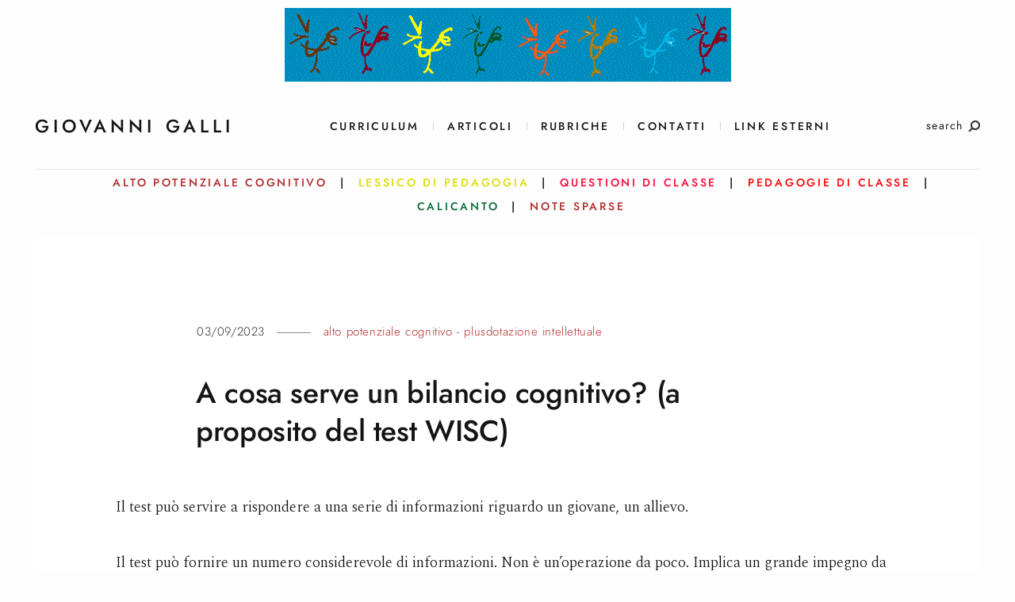

--- FILE ---
content_type: text/html; charset=UTF-8
request_url: https://giovannigalli-ch.com/a-cosa-serve-un-bilancio-cognitivo-a-proposito-del-test-wisc%EF%BF%BC/
body_size: 169895
content:
<!DOCTYPE html>
<html lang="it-IT">
<head>
	<meta charset="UTF-8">
	<meta http-equiv="X-UA-Compatible" content="IE=edge">
	<meta name="viewport" content="width=device-width, initial-scale=1, minimum-scale=1, maximum-scale=1">
	<meta name='robots' content='index, follow, max-image-preview:large, max-snippet:-1, max-video-preview:-1' />
	<style>img:is([sizes="auto" i], [sizes^="auto," i]) { contain-intrinsic-size: 3000px 1500px }</style>
	
	<!-- This site is optimized with the Yoast SEO plugin v26.5 - https://yoast.com/wordpress/plugins/seo/ -->
	<title>A cosa serve un bilancio cognitivo? (a proposito del test WISC) - Giovanni Galli</title>
	<link rel="canonical" href="https://giovannigalli-ch.com/a-cosa-serve-un-bilancio-cognitivo-a-proposito-del-test-wisc￼/" />
	<meta property="og:locale" content="it_IT" />
	<meta property="og:type" content="article" />
	<meta property="og:title" content="A cosa serve un bilancio cognitivo? (a proposito del test WISC) - Giovanni Galli" />
	<meta property="og:description" content="Il test può servire a rispondere a una serie di informazioni riguardo un giovane, un allievo. Il test fornisce un numero considerevole di informazioni. Non è un’operazione da poco. Implica un grande impegno da parte dell’utente. Un’analisi approfondita delle performance può proporre molte informazioni, che vanno oltre la semplice quantificazione del QI. Ciò da un punto di vista quantitativo ma soprattutto qualitativo." />
	<meta property="og:url" content="https://giovannigalli-ch.com/a-cosa-serve-un-bilancio-cognitivo-a-proposito-del-test-wisc￼/" />
	<meta property="og:site_name" content="Giovanni Galli" />
	<meta property="article:published_time" content="2023-09-03T15:44:04+00:00" />
	<meta property="article:modified_time" content="2024-05-13T14:04:00+00:00" />
	<meta name="author" content="Giovanni Galli" />
	<meta name="twitter:card" content="summary_large_image" />
	<meta name="twitter:label1" content="Scritto da" />
	<meta name="twitter:data1" content="Giovanni Galli" />
	<meta name="twitter:label2" content="Tempo di lettura stimato" />
	<meta name="twitter:data2" content="3 minuti" />
	<script type="application/ld+json" class="yoast-schema-graph">{"@context":"https://schema.org","@graph":[{"@type":"Article","@id":"https://giovannigalli-ch.com/a-cosa-serve-un-bilancio-cognitivo-a-proposito-del-test-wisc%ef%bf%bc/#article","isPartOf":{"@id":"https://giovannigalli-ch.com/a-cosa-serve-un-bilancio-cognitivo-a-proposito-del-test-wisc%ef%bf%bc/"},"author":{"name":"Giovanni Galli","@id":"https://giovannigalli-ch.com/#/schema/person/746a0050cc7dd4b59a54a25ee18819f5"},"headline":"A cosa serve un bilancio cognitivo? (a proposito del test WISC)","datePublished":"2023-09-03T15:44:04+00:00","dateModified":"2024-05-13T14:04:00+00:00","mainEntityOfPage":{"@id":"https://giovannigalli-ch.com/a-cosa-serve-un-bilancio-cognitivo-a-proposito-del-test-wisc%ef%bf%bc/"},"wordCount":533,"publisher":{"@id":"https://giovannigalli-ch.com/#/schema/person/746a0050cc7dd4b59a54a25ee18819f5"},"keywords":["APC","plusdotazione","test","wisc"],"articleSection":["Alto potenziale cognitivo - plusdotazione intellettuale"],"inLanguage":"it-IT"},{"@type":"WebPage","@id":"https://giovannigalli-ch.com/a-cosa-serve-un-bilancio-cognitivo-a-proposito-del-test-wisc%ef%bf%bc/","url":"https://giovannigalli-ch.com/a-cosa-serve-un-bilancio-cognitivo-a-proposito-del-test-wisc%ef%bf%bc/","name":"A cosa serve un bilancio cognitivo? (a proposito del test WISC) - Giovanni Galli","isPartOf":{"@id":"https://giovannigalli-ch.com/#website"},"datePublished":"2023-09-03T15:44:04+00:00","dateModified":"2024-05-13T14:04:00+00:00","breadcrumb":{"@id":"https://giovannigalli-ch.com/a-cosa-serve-un-bilancio-cognitivo-a-proposito-del-test-wisc%ef%bf%bc/#breadcrumb"},"inLanguage":"it-IT","potentialAction":[{"@type":"ReadAction","target":["https://giovannigalli-ch.com/a-cosa-serve-un-bilancio-cognitivo-a-proposito-del-test-wisc%ef%bf%bc/"]}]},{"@type":"BreadcrumbList","@id":"https://giovannigalli-ch.com/a-cosa-serve-un-bilancio-cognitivo-a-proposito-del-test-wisc%ef%bf%bc/#breadcrumb","itemListElement":[{"@type":"ListItem","position":1,"name":"Home","item":"https://giovannigalli-ch.com/"},{"@type":"ListItem","position":2,"name":"A cosa serve un bilancio cognitivo? (a proposito del test WISC)"}]},{"@type":"WebSite","@id":"https://giovannigalli-ch.com/#website","url":"https://giovannigalli-ch.com/","name":"https://giovannigalli-ch.com","description":"Testi di psicologia, psicologia scolastica, antropologia e sociologia dell&#039;educazione, gifted children, plusdotazione, alto potenziale cognitivo","publisher":{"@id":"https://giovannigalli-ch.com/#/schema/person/746a0050cc7dd4b59a54a25ee18819f5"},"potentialAction":[{"@type":"SearchAction","target":{"@type":"EntryPoint","urlTemplate":"https://giovannigalli-ch.com/?s={search_term_string}"},"query-input":{"@type":"PropertyValueSpecification","valueRequired":true,"valueName":"search_term_string"}}],"inLanguage":"it-IT"},{"@type":["Person","Organization"],"@id":"https://giovannigalli-ch.com/#/schema/person/746a0050cc7dd4b59a54a25ee18819f5","name":"Giovanni Galli","image":{"@type":"ImageObject","inLanguage":"it-IT","@id":"https://giovannigalli-ch.com/#/schema/person/image/","url":"https://giovannigalli-ch.com/wp-content/uploads/2025/11/image.png","contentUrl":"https://giovannigalli-ch.com/wp-content/uploads/2025/11/image.png","width":221,"height":251,"caption":"Giovanni Galli"},"logo":{"@id":"https://giovannigalli-ch.com/#/schema/person/image/"},"description":"Psicologo, psicopedagogista specializzato in Alto Potenziale Cognitivo - plusdotazione già operatore Servizio sostegno pedagogico","sameAs":["https://giovannigalli-ch.com/"],"url":"https://giovannigalli-ch.com/author/tvqs71c6sm/"}]}</script>
	<!-- / Yoast SEO plugin. -->


<link rel='dns-prefetch' href='//fonts.googleapis.com' />
<link rel="alternate" type="application/rss+xml" title="Giovanni Galli &raquo; Feed" href="https://giovannigalli-ch.com/feed/" />
<link rel="alternate" type="application/rss+xml" title="Giovanni Galli &raquo; Feed dei commenti" href="https://giovannigalli-ch.com/comments/feed/" />
<script type="text/javascript">
/* <![CDATA[ */
window._wpemojiSettings = {"baseUrl":"https:\/\/s.w.org\/images\/core\/emoji\/15.0.3\/72x72\/","ext":".png","svgUrl":"https:\/\/s.w.org\/images\/core\/emoji\/15.0.3\/svg\/","svgExt":".svg","source":{"concatemoji":"https:\/\/giovannigalli-ch.com\/wp-includes\/js\/wp-emoji-release.min.js?ver=6.7.4"}};
/*! This file is auto-generated */
!function(i,n){var o,s,e;function c(e){try{var t={supportTests:e,timestamp:(new Date).valueOf()};sessionStorage.setItem(o,JSON.stringify(t))}catch(e){}}function p(e,t,n){e.clearRect(0,0,e.canvas.width,e.canvas.height),e.fillText(t,0,0);var t=new Uint32Array(e.getImageData(0,0,e.canvas.width,e.canvas.height).data),r=(e.clearRect(0,0,e.canvas.width,e.canvas.height),e.fillText(n,0,0),new Uint32Array(e.getImageData(0,0,e.canvas.width,e.canvas.height).data));return t.every(function(e,t){return e===r[t]})}function u(e,t,n){switch(t){case"flag":return n(e,"\ud83c\udff3\ufe0f\u200d\u26a7\ufe0f","\ud83c\udff3\ufe0f\u200b\u26a7\ufe0f")?!1:!n(e,"\ud83c\uddfa\ud83c\uddf3","\ud83c\uddfa\u200b\ud83c\uddf3")&&!n(e,"\ud83c\udff4\udb40\udc67\udb40\udc62\udb40\udc65\udb40\udc6e\udb40\udc67\udb40\udc7f","\ud83c\udff4\u200b\udb40\udc67\u200b\udb40\udc62\u200b\udb40\udc65\u200b\udb40\udc6e\u200b\udb40\udc67\u200b\udb40\udc7f");case"emoji":return!n(e,"\ud83d\udc26\u200d\u2b1b","\ud83d\udc26\u200b\u2b1b")}return!1}function f(e,t,n){var r="undefined"!=typeof WorkerGlobalScope&&self instanceof WorkerGlobalScope?new OffscreenCanvas(300,150):i.createElement("canvas"),a=r.getContext("2d",{willReadFrequently:!0}),o=(a.textBaseline="top",a.font="600 32px Arial",{});return e.forEach(function(e){o[e]=t(a,e,n)}),o}function t(e){var t=i.createElement("script");t.src=e,t.defer=!0,i.head.appendChild(t)}"undefined"!=typeof Promise&&(o="wpEmojiSettingsSupports",s=["flag","emoji"],n.supports={everything:!0,everythingExceptFlag:!0},e=new Promise(function(e){i.addEventListener("DOMContentLoaded",e,{once:!0})}),new Promise(function(t){var n=function(){try{var e=JSON.parse(sessionStorage.getItem(o));if("object"==typeof e&&"number"==typeof e.timestamp&&(new Date).valueOf()<e.timestamp+604800&&"object"==typeof e.supportTests)return e.supportTests}catch(e){}return null}();if(!n){if("undefined"!=typeof Worker&&"undefined"!=typeof OffscreenCanvas&&"undefined"!=typeof URL&&URL.createObjectURL&&"undefined"!=typeof Blob)try{var e="postMessage("+f.toString()+"("+[JSON.stringify(s),u.toString(),p.toString()].join(",")+"));",r=new Blob([e],{type:"text/javascript"}),a=new Worker(URL.createObjectURL(r),{name:"wpTestEmojiSupports"});return void(a.onmessage=function(e){c(n=e.data),a.terminate(),t(n)})}catch(e){}c(n=f(s,u,p))}t(n)}).then(function(e){for(var t in e)n.supports[t]=e[t],n.supports.everything=n.supports.everything&&n.supports[t],"flag"!==t&&(n.supports.everythingExceptFlag=n.supports.everythingExceptFlag&&n.supports[t]);n.supports.everythingExceptFlag=n.supports.everythingExceptFlag&&!n.supports.flag,n.DOMReady=!1,n.readyCallback=function(){n.DOMReady=!0}}).then(function(){return e}).then(function(){var e;n.supports.everything||(n.readyCallback(),(e=n.source||{}).concatemoji?t(e.concatemoji):e.wpemoji&&e.twemoji&&(t(e.twemoji),t(e.wpemoji)))}))}((window,document),window._wpemojiSettings);
/* ]]> */
</script>
<style id='wp-emoji-styles-inline-css' type='text/css'>

	img.wp-smiley, img.emoji {
		display: inline !important;
		border: none !important;
		box-shadow: none !important;
		height: 1em !important;
		width: 1em !important;
		margin: 0 0.07em !important;
		vertical-align: -0.1em !important;
		background: none !important;
		padding: 0 !important;
	}
</style>
<link rel='stylesheet' id='wp-block-library-css' href='https://giovannigalli-ch.com/wp-includes/css/dist/block-library/style.min.css?ver=6.7.4' type='text/css' media='all' />
<link rel='stylesheet' id='wp-components-css' href='https://giovannigalli-ch.com/wp-includes/css/dist/components/style.min.css?ver=6.7.4' type='text/css' media='all' />
<link rel='stylesheet' id='wp-preferences-css' href='https://giovannigalli-ch.com/wp-includes/css/dist/preferences/style.min.css?ver=6.7.4' type='text/css' media='all' />
<link rel='stylesheet' id='wp-block-editor-css' href='https://giovannigalli-ch.com/wp-includes/css/dist/block-editor/style.min.css?ver=6.7.4' type='text/css' media='all' />
<link rel='stylesheet' id='wp-reusable-blocks-css' href='https://giovannigalli-ch.com/wp-includes/css/dist/reusable-blocks/style.min.css?ver=6.7.4' type='text/css' media='all' />
<link rel='stylesheet' id='wp-patterns-css' href='https://giovannigalli-ch.com/wp-includes/css/dist/patterns/style.min.css?ver=6.7.4' type='text/css' media='all' />
<link rel='stylesheet' id='wp-editor-css' href='https://giovannigalli-ch.com/wp-includes/css/dist/editor/style.min.css?ver=6.7.4' type='text/css' media='all' />
<link rel='stylesheet' id='mauer_narrator_gallery_block-style-css-css' href='https://giovannigalli-ch.com/wp-content/plugins/mauer-narrator-gallery-block/css/style.css?ver=1.0' type='text/css' media='all' />
<style id='classic-theme-styles-inline-css' type='text/css'>
/*! This file is auto-generated */
.wp-block-button__link{color:#fff;background-color:#32373c;border-radius:9999px;box-shadow:none;text-decoration:none;padding:calc(.667em + 2px) calc(1.333em + 2px);font-size:1.125em}.wp-block-file__button{background:#32373c;color:#fff;text-decoration:none}
</style>
<style id='global-styles-inline-css' type='text/css'>
:root{--wp--preset--aspect-ratio--square: 1;--wp--preset--aspect-ratio--4-3: 4/3;--wp--preset--aspect-ratio--3-4: 3/4;--wp--preset--aspect-ratio--3-2: 3/2;--wp--preset--aspect-ratio--2-3: 2/3;--wp--preset--aspect-ratio--16-9: 16/9;--wp--preset--aspect-ratio--9-16: 9/16;--wp--preset--color--black: #000000;--wp--preset--color--cyan-bluish-gray: #abb8c3;--wp--preset--color--white: #ffffff;--wp--preset--color--pale-pink: #f78da7;--wp--preset--color--vivid-red: #cf2e2e;--wp--preset--color--luminous-vivid-orange: #ff6900;--wp--preset--color--luminous-vivid-amber: #fcb900;--wp--preset--color--light-green-cyan: #7bdcb5;--wp--preset--color--vivid-green-cyan: #00d084;--wp--preset--color--pale-cyan-blue: #8ed1fc;--wp--preset--color--vivid-cyan-blue: #0693e3;--wp--preset--color--vivid-purple: #9b51e0;--wp--preset--gradient--vivid-cyan-blue-to-vivid-purple: linear-gradient(135deg,rgba(6,147,227,1) 0%,rgb(155,81,224) 100%);--wp--preset--gradient--light-green-cyan-to-vivid-green-cyan: linear-gradient(135deg,rgb(122,220,180) 0%,rgb(0,208,130) 100%);--wp--preset--gradient--luminous-vivid-amber-to-luminous-vivid-orange: linear-gradient(135deg,rgba(252,185,0,1) 0%,rgba(255,105,0,1) 100%);--wp--preset--gradient--luminous-vivid-orange-to-vivid-red: linear-gradient(135deg,rgba(255,105,0,1) 0%,rgb(207,46,46) 100%);--wp--preset--gradient--very-light-gray-to-cyan-bluish-gray: linear-gradient(135deg,rgb(238,238,238) 0%,rgb(169,184,195) 100%);--wp--preset--gradient--cool-to-warm-spectrum: linear-gradient(135deg,rgb(74,234,220) 0%,rgb(151,120,209) 20%,rgb(207,42,186) 40%,rgb(238,44,130) 60%,rgb(251,105,98) 80%,rgb(254,248,76) 100%);--wp--preset--gradient--blush-light-purple: linear-gradient(135deg,rgb(255,206,236) 0%,rgb(152,150,240) 100%);--wp--preset--gradient--blush-bordeaux: linear-gradient(135deg,rgb(254,205,165) 0%,rgb(254,45,45) 50%,rgb(107,0,62) 100%);--wp--preset--gradient--luminous-dusk: linear-gradient(135deg,rgb(255,203,112) 0%,rgb(199,81,192) 50%,rgb(65,88,208) 100%);--wp--preset--gradient--pale-ocean: linear-gradient(135deg,rgb(255,245,203) 0%,rgb(182,227,212) 50%,rgb(51,167,181) 100%);--wp--preset--gradient--electric-grass: linear-gradient(135deg,rgb(202,248,128) 0%,rgb(113,206,126) 100%);--wp--preset--gradient--midnight: linear-gradient(135deg,rgb(2,3,129) 0%,rgb(40,116,252) 100%);--wp--preset--font-size--small: 13px;--wp--preset--font-size--medium: 20px;--wp--preset--font-size--large: 36px;--wp--preset--font-size--x-large: 42px;--wp--preset--spacing--20: 0.44rem;--wp--preset--spacing--30: 0.67rem;--wp--preset--spacing--40: 1rem;--wp--preset--spacing--50: 1.5rem;--wp--preset--spacing--60: 2.25rem;--wp--preset--spacing--70: 3.38rem;--wp--preset--spacing--80: 5.06rem;--wp--preset--shadow--natural: 6px 6px 9px rgba(0, 0, 0, 0.2);--wp--preset--shadow--deep: 12px 12px 50px rgba(0, 0, 0, 0.4);--wp--preset--shadow--sharp: 6px 6px 0px rgba(0, 0, 0, 0.2);--wp--preset--shadow--outlined: 6px 6px 0px -3px rgba(255, 255, 255, 1), 6px 6px rgba(0, 0, 0, 1);--wp--preset--shadow--crisp: 6px 6px 0px rgba(0, 0, 0, 1);}:where(.is-layout-flex){gap: 0.5em;}:where(.is-layout-grid){gap: 0.5em;}body .is-layout-flex{display: flex;}.is-layout-flex{flex-wrap: wrap;align-items: center;}.is-layout-flex > :is(*, div){margin: 0;}body .is-layout-grid{display: grid;}.is-layout-grid > :is(*, div){margin: 0;}:where(.wp-block-columns.is-layout-flex){gap: 2em;}:where(.wp-block-columns.is-layout-grid){gap: 2em;}:where(.wp-block-post-template.is-layout-flex){gap: 1.25em;}:where(.wp-block-post-template.is-layout-grid){gap: 1.25em;}.has-black-color{color: var(--wp--preset--color--black) !important;}.has-cyan-bluish-gray-color{color: var(--wp--preset--color--cyan-bluish-gray) !important;}.has-white-color{color: var(--wp--preset--color--white) !important;}.has-pale-pink-color{color: var(--wp--preset--color--pale-pink) !important;}.has-vivid-red-color{color: var(--wp--preset--color--vivid-red) !important;}.has-luminous-vivid-orange-color{color: var(--wp--preset--color--luminous-vivid-orange) !important;}.has-luminous-vivid-amber-color{color: var(--wp--preset--color--luminous-vivid-amber) !important;}.has-light-green-cyan-color{color: var(--wp--preset--color--light-green-cyan) !important;}.has-vivid-green-cyan-color{color: var(--wp--preset--color--vivid-green-cyan) !important;}.has-pale-cyan-blue-color{color: var(--wp--preset--color--pale-cyan-blue) !important;}.has-vivid-cyan-blue-color{color: var(--wp--preset--color--vivid-cyan-blue) !important;}.has-vivid-purple-color{color: var(--wp--preset--color--vivid-purple) !important;}.has-black-background-color{background-color: var(--wp--preset--color--black) !important;}.has-cyan-bluish-gray-background-color{background-color: var(--wp--preset--color--cyan-bluish-gray) !important;}.has-white-background-color{background-color: var(--wp--preset--color--white) !important;}.has-pale-pink-background-color{background-color: var(--wp--preset--color--pale-pink) !important;}.has-vivid-red-background-color{background-color: var(--wp--preset--color--vivid-red) !important;}.has-luminous-vivid-orange-background-color{background-color: var(--wp--preset--color--luminous-vivid-orange) !important;}.has-luminous-vivid-amber-background-color{background-color: var(--wp--preset--color--luminous-vivid-amber) !important;}.has-light-green-cyan-background-color{background-color: var(--wp--preset--color--light-green-cyan) !important;}.has-vivid-green-cyan-background-color{background-color: var(--wp--preset--color--vivid-green-cyan) !important;}.has-pale-cyan-blue-background-color{background-color: var(--wp--preset--color--pale-cyan-blue) !important;}.has-vivid-cyan-blue-background-color{background-color: var(--wp--preset--color--vivid-cyan-blue) !important;}.has-vivid-purple-background-color{background-color: var(--wp--preset--color--vivid-purple) !important;}.has-black-border-color{border-color: var(--wp--preset--color--black) !important;}.has-cyan-bluish-gray-border-color{border-color: var(--wp--preset--color--cyan-bluish-gray) !important;}.has-white-border-color{border-color: var(--wp--preset--color--white) !important;}.has-pale-pink-border-color{border-color: var(--wp--preset--color--pale-pink) !important;}.has-vivid-red-border-color{border-color: var(--wp--preset--color--vivid-red) !important;}.has-luminous-vivid-orange-border-color{border-color: var(--wp--preset--color--luminous-vivid-orange) !important;}.has-luminous-vivid-amber-border-color{border-color: var(--wp--preset--color--luminous-vivid-amber) !important;}.has-light-green-cyan-border-color{border-color: var(--wp--preset--color--light-green-cyan) !important;}.has-vivid-green-cyan-border-color{border-color: var(--wp--preset--color--vivid-green-cyan) !important;}.has-pale-cyan-blue-border-color{border-color: var(--wp--preset--color--pale-cyan-blue) !important;}.has-vivid-cyan-blue-border-color{border-color: var(--wp--preset--color--vivid-cyan-blue) !important;}.has-vivid-purple-border-color{border-color: var(--wp--preset--color--vivid-purple) !important;}.has-vivid-cyan-blue-to-vivid-purple-gradient-background{background: var(--wp--preset--gradient--vivid-cyan-blue-to-vivid-purple) !important;}.has-light-green-cyan-to-vivid-green-cyan-gradient-background{background: var(--wp--preset--gradient--light-green-cyan-to-vivid-green-cyan) !important;}.has-luminous-vivid-amber-to-luminous-vivid-orange-gradient-background{background: var(--wp--preset--gradient--luminous-vivid-amber-to-luminous-vivid-orange) !important;}.has-luminous-vivid-orange-to-vivid-red-gradient-background{background: var(--wp--preset--gradient--luminous-vivid-orange-to-vivid-red) !important;}.has-very-light-gray-to-cyan-bluish-gray-gradient-background{background: var(--wp--preset--gradient--very-light-gray-to-cyan-bluish-gray) !important;}.has-cool-to-warm-spectrum-gradient-background{background: var(--wp--preset--gradient--cool-to-warm-spectrum) !important;}.has-blush-light-purple-gradient-background{background: var(--wp--preset--gradient--blush-light-purple) !important;}.has-blush-bordeaux-gradient-background{background: var(--wp--preset--gradient--blush-bordeaux) !important;}.has-luminous-dusk-gradient-background{background: var(--wp--preset--gradient--luminous-dusk) !important;}.has-pale-ocean-gradient-background{background: var(--wp--preset--gradient--pale-ocean) !important;}.has-electric-grass-gradient-background{background: var(--wp--preset--gradient--electric-grass) !important;}.has-midnight-gradient-background{background: var(--wp--preset--gradient--midnight) !important;}.has-small-font-size{font-size: var(--wp--preset--font-size--small) !important;}.has-medium-font-size{font-size: var(--wp--preset--font-size--medium) !important;}.has-large-font-size{font-size: var(--wp--preset--font-size--large) !important;}.has-x-large-font-size{font-size: var(--wp--preset--font-size--x-large) !important;}
:where(.wp-block-post-template.is-layout-flex){gap: 1.25em;}:where(.wp-block-post-template.is-layout-grid){gap: 1.25em;}
:where(.wp-block-columns.is-layout-flex){gap: 2em;}:where(.wp-block-columns.is-layout-grid){gap: 2em;}
:root :where(.wp-block-pullquote){font-size: 1.5em;line-height: 1.6;}
</style>
<link rel='stylesheet' id='bootstrap-css' href='https://giovannigalli-ch.com/wp-content/themes/mauer-narrator/includes/bootstrap/css/bootstrap.min.css?ver=1.21' type='text/css' media='all' />
<link rel='stylesheet' id='photo-swipe-default-skin-css' href='https://giovannigalli-ch.com/wp-content/themes/mauer-narrator/includes/photoSwipe/default-skin/default-skin.css?ver=1.21' type='text/css' media='all' />
<link rel='stylesheet' id='mauer-narrator-theme-stylesheet-css' href='https://giovannigalli-ch.com/wp-content/themes/mauer-narrator/style.css?ver=1.21' type='text/css' media='all' />
<style id='mauer-narrator-theme-stylesheet-inline-css' type='text/css'>
			a,
			.entry-full .entry-cats a,
			.post-card .entry-meta a:hover,
			.post-card .entry-meta a:focus {color: #b02626;}
			.mauer-narrator-svg-arrow {fill: #b02626;}
			blockquote {border-left-color: #b02626;}
		
</style>
<link rel='stylesheet' id='mauer-narrator-google-fonts-css' href='https://fonts.googleapis.com/css?family=Spectral%3A300%2C300i%2C600%2C600i&#038;subset=latin%2Clatin-ext&#038;ver=1.21' type='text/css' media='all' />
<link rel='stylesheet' id='renner-css' href='https://giovannigalli-ch.com/wp-content/themes/mauer-narrator/fonts/Renner/stylesheet.css?ver=1.21' type='text/css' media='all' />
<link rel='stylesheet' id='font-awesome-css' href='https://giovannigalli-ch.com/wp-content/themes/mauer-narrator/includes/font-awesome/css/font-awesome.min.css?ver=1.21' type='text/css' media='all' />
<link rel='stylesheet' id='photo-swipe-css' href='https://giovannigalli-ch.com/wp-content/themes/mauer-narrator/includes/photoSwipe/photoswipe.css?ver=1.21' type='text/css' media='all' />
<script type="text/javascript" src="https://giovannigalli-ch.com/wp-includes/js/jquery/jquery.min.js?ver=3.7.1" id="jquery-core-js"></script>
<script type="text/javascript" src="https://giovannigalli-ch.com/wp-includes/js/jquery/jquery-migrate.min.js?ver=3.4.1" id="jquery-migrate-js"></script>
<!--[if lt IE 9]>
<script type="text/javascript" src="https://giovannigalli-ch.com/wp-content/themes/mauer-narrator/includes/html5Shiv/html5shiv.min.js?ver=1.21" id="html5shiv-js"></script>
<![endif]-->
<!--[if lt IE 9]>
<script type="text/javascript" src="https://giovannigalli-ch.com/wp-content/themes/mauer-narrator/includes/respondJS/respond.min.js?ver=1.21" id="respond-js"></script>
<![endif]-->
<link rel="https://api.w.org/" href="https://giovannigalli-ch.com/wp-json/" /><link rel="alternate" title="JSON" type="application/json" href="https://giovannigalli-ch.com/wp-json/wp/v2/posts/1933" /><link rel="EditURI" type="application/rsd+xml" title="RSD" href="https://giovannigalli-ch.com/xmlrpc.php?rsd" />
<meta name="generator" content="WordPress 6.7.4" />
<link rel='shortlink' href='https://giovannigalli-ch.com/?p=1933' />
<link rel="alternate" title="oEmbed (JSON)" type="application/json+oembed" href="https://giovannigalli-ch.com/wp-json/oembed/1.0/embed?url=https%3A%2F%2Fgiovannigalli-ch.com%2Fa-cosa-serve-un-bilancio-cognitivo-a-proposito-del-test-wisc%25ef%25bf%25bc%2F" />
<link rel="alternate" title="oEmbed (XML)" type="text/xml+oembed" href="https://giovannigalli-ch.com/wp-json/oembed/1.0/embed?url=https%3A%2F%2Fgiovannigalli-ch.com%2Fa-cosa-serve-un-bilancio-cognitivo-a-proposito-del-test-wisc%25ef%25bf%25bc%2F&#038;format=xml" />
<link rel="icon" type="image/png" href="https://giovannigalli-ch.com/wp-content/themes/mauer-narrator/img/favicons/g.png" /></head>

<body class="post-template-default single single-post postid-1933 single-format-standard mauer-narrator-share-from-lightbox">



<div class="mauer-narrator-preloader">
	<div class="mauer-narrator-spinner"></div>
</div>

<div class="search-popup">
	<div class="container-fluid container-fluid-with-max-width">
		<div class="row">
			<div class="col-sm-8 col-sm-offset-2 col-md-6 col-md-offset-3">
				<form role="search" method="get" id="searchform" action="https://giovannigalli-ch.com/">
	<div>
		<p class="search-input-p"><input class="search-input" type="text" value="" name="s" id="s" placeholder="Type here" /></p>
		<p><input type="submit" id="searchsubmit" value="Search" /></p>
	</div>
</form>			</div>
		</div>
	</div>
	<a href="#" class="mauer-narrator-close search-popup-closer"></a>
</div>


<div class="section section-menu-stripe">
	<div class="container-fluid container-fluid-with-max-width">
		<div class="row">
			<div class="col-xs-12">
				
<!-- parte aggiunta da me -->
				<div align="center">
					<img align="center" src="https://giovannigalli-ch.com/wp-content/uploads/2019/02/imlogo.gif" alt="logo"
					 style="display:block; margin-top: 10px"/>
					</div>
<!-- fino a qui -->
				
				<div class="menu-stripe-wrapper">
				
					<div class="menu-stripe-left">

						
		<div class="site-logo mauer-logo-desktop text-logo-wrapper">
			<a href="https://giovannigalli-ch.com/" class="logo-link"> <span class='text-logo'>Giovanni Galli</span>
			</a>
		</div>

		
					</div>

					<div class="menu-stripe-center">
						<nav class="navbar navbar-default navbar-static-top mauer-narrator-navbar">
							<div class="navbar-header">

								
		<div class="site-logo mauer-logo-mobile text-logo-wrapper">
			<a href="https://giovannigalli-ch.com/" class="logo-link"> <span class='text-logo'>Giovanni Galli</span>
			</a>
		</div>

		
								<button type="button" class="navbar-toggle collapsed" data-toggle="collapse" data-target="#navbar" aria-expanded="false" aria-controls="navbar">
									<span class="sr-only">Toggle navigation</span>
									<span class="icon-bar"></span><span class="icon-bar"></span><span class="icon-bar"></span>
								</button>

							</div>

							<div id="navbar" class="navbar-collapse collapse">
								<ul id="menu-menu" class="nav navbar-nav"><li itemscope="itemscope" itemtype="https://www.schema.org/SiteNavigationElement" id="menu-item-14" class="menu-item menu-item-type-custom menu-item-object-custom menu-item-14 nav-item"><a title="Curriculum" href="https://giovannigalli-ch.com/giovanni-galli/" class="nav-link">Curriculum</a></li>
<li itemscope="itemscope" itemtype="https://www.schema.org/SiteNavigationElement" id="menu-item-10" class="menu-item menu-item-type-custom menu-item-object-custom menu-item-has-children dropdown menu-item-10 nav-item"><a title="Articoli" href="#" data-toggle="dropdown" aria-haspopup="true" aria-expanded="false" class="dropdown-toggle nav-link" id="menu-item-dropdown-10">Articoli</a>
<ul class="dropdown-menu" aria-labelledby="menu-item-dropdown-10" role="menu">
	<li itemscope="itemscope" itemtype="https://www.schema.org/SiteNavigationElement" id="menu-item-31" class="menu-item menu-item-type-taxonomy menu-item-object-category menu-item-31 nav-item"><a title="Clinica" href="https://giovannigalli-ch.com/category/articoli-e-documenti-di-lavoro/clinica/" class="dropdown-item">Clinica</a></li>
	<li itemscope="itemscope" itemtype="https://www.schema.org/SiteNavigationElement" id="menu-item-34" class="menu-item menu-item-type-taxonomy menu-item-object-category menu-item-34 nav-item"><a title="Selezione e segregazione" href="https://giovannigalli-ch.com/category/articoli-e-documenti-di-lavoro/selezione-segregazione/" class="dropdown-item">Selezione e segregazione</a></li>
	<li itemscope="itemscope" itemtype="https://www.schema.org/SiteNavigationElement" id="menu-item-32" class="menu-item menu-item-type-taxonomy menu-item-object-category menu-item-32 nav-item"><a title="Metodologie" href="https://giovannigalli-ch.com/category/articoli-e-documenti-di-lavoro/metodologie/" class="dropdown-item">Metodologie</a></li>
	<li itemscope="itemscope" itemtype="https://www.schema.org/SiteNavigationElement" id="menu-item-33" class="menu-item menu-item-type-taxonomy menu-item-object-category menu-item-33 nav-item"><a title="Politica e filosofia della formazione" href="https://giovannigalli-ch.com/category/articoli-e-documenti-di-lavoro/politica-e-filosofia-della-formazione/" class="dropdown-item">Politica e filosofia della formazione</a></li>
	<li itemscope="itemscope" itemtype="https://www.schema.org/SiteNavigationElement" id="menu-item-30" class="menu-item menu-item-type-taxonomy menu-item-object-category current-post-ancestor current-menu-parent current-post-parent active menu-item-30 nav-item"><a title="Alto potenziale cognitivo / plusdotazione" href="https://giovannigalli-ch.com/category/articoli-e-documenti-di-lavoro/alto-potenziale-cognitivo-plusdotazione-intellettuale/" class="dropdown-item">Alto potenziale cognitivo / plusdotazione</a></li>
</ul>
</li>
<li itemscope="itemscope" itemtype="https://www.schema.org/SiteNavigationElement" id="menu-item-858" class="menu-item menu-item-type-custom menu-item-object-custom menu-item-has-children dropdown menu-item-858 nav-item"><a title="Rubriche" href="#" data-toggle="dropdown" aria-haspopup="true" aria-expanded="false" class="dropdown-toggle nav-link" id="menu-item-dropdown-858">Rubriche</a>
<ul class="dropdown-menu" aria-labelledby="menu-item-dropdown-858" role="menu">
	<li itemscope="itemscope" itemtype="https://www.schema.org/SiteNavigationElement" id="menu-item-859" class="menu-item menu-item-type-post_type menu-item-object-page menu-item-859 nav-item"><a title="Alto potenziale cognitivo / plusdotazione" href="https://giovannigalli-ch.com/alto-potenziale-cognitivo/" class="dropdown-item">Alto potenziale cognitivo / plusdotazione</a></li>
	<li itemscope="itemscope" itemtype="https://www.schema.org/SiteNavigationElement" id="menu-item-861" class="menu-item menu-item-type-post_type menu-item-object-page menu-item-861 nav-item"><a title="Note per un lessico di pedagogia" href="https://giovannigalli-ch.com/note-per-un-lessico-di-pedagogia/" class="dropdown-item">Note per un lessico di pedagogia</a></li>
	<li itemscope="itemscope" itemtype="https://www.schema.org/SiteNavigationElement" id="menu-item-863" class="menu-item menu-item-type-post_type menu-item-object-page menu-item-863 nav-item"><a title="Pedagogie di classe" href="https://giovannigalli-ch.com/pedagogie-di-classe/" class="dropdown-item">Pedagogie di classe</a></li>
	<li itemscope="itemscope" itemtype="https://www.schema.org/SiteNavigationElement" id="menu-item-864" class="menu-item menu-item-type-post_type menu-item-object-page menu-item-864 nav-item"><a title="Questioni di classe" href="https://giovannigalli-ch.com/questioni-di-classe/" class="dropdown-item">Questioni di classe</a></li>
	<li itemscope="itemscope" itemtype="https://www.schema.org/SiteNavigationElement" id="menu-item-860" class="menu-item menu-item-type-post_type menu-item-object-page menu-item-860 nav-item"><a title="Calicanto" href="https://giovannigalli-ch.com/calicanto/" class="dropdown-item">Calicanto</a></li>
	<li itemscope="itemscope" itemtype="https://www.schema.org/SiteNavigationElement" id="menu-item-862" class="menu-item menu-item-type-post_type menu-item-object-page menu-item-862 nav-item"><a title="Note sparse" href="https://giovannigalli-ch.com/note-sparse/" class="dropdown-item">Note sparse</a></li>
</ul>
</li>
<li itemscope="itemscope" itemtype="https://www.schema.org/SiteNavigationElement" id="menu-item-905" class="menu-item menu-item-type-custom menu-item-object-custom menu-item-905 nav-item"><a title="Contatti" href="mailto:info@giovannigalli-ch.com" class="nav-link">Contatti</a></li>
<li itemscope="itemscope" itemtype="https://www.schema.org/SiteNavigationElement" id="menu-item-865" class="menu-item menu-item-type-custom menu-item-object-custom menu-item-has-children dropdown menu-item-865 nav-item"><a title="link esterni" href="#" data-toggle="dropdown" aria-haspopup="true" aria-expanded="false" class="dropdown-toggle nav-link" id="menu-item-dropdown-865">link esterni</a>
<ul class="dropdown-menu" aria-labelledby="menu-item-dropdown-865" role="menu">
	<li itemscope="itemscope" itemtype="https://www.schema.org/SiteNavigationElement" id="menu-item-866" class="menu-item menu-item-type-custom menu-item-object-custom menu-item-866 nav-item"><a title="Appel pour une école démocratique" href="http://www.skolo.org/" class="dropdown-item">Appel pour une école démocratique</a></li>
	<li itemscope="itemscope" itemtype="https://www.schema.org/SiteNavigationElement" id="menu-item-867" class="menu-item menu-item-type-custom menu-item-object-custom menu-item-867 nav-item"><a title="observatoire des inégalités" href="https://www.inegalites.fr/" class="dropdown-item">observatoire des inégalités</a></li>
	<li itemscope="itemscope" itemtype="https://www.schema.org/SiteNavigationElement" id="menu-item-868" class="menu-item menu-item-type-custom menu-item-object-custom menu-item-868 nav-item"><a title="Marxist internet archive" href="https://www.marxists.org/italiano/index.htm" class="dropdown-item">Marxist internet archive</a></li>
	<li itemscope="itemscope" itemtype="https://www.schema.org/SiteNavigationElement" id="menu-item-869" class="menu-item menu-item-type-custom menu-item-object-custom menu-item-869 nav-item"><a title="Movimento della scuola" href="https://movimentoscuola.ch/" class="dropdown-item">Movimento della scuola</a></li>
	<li itemscope="itemscope" itemtype="https://www.schema.org/SiteNavigationElement" id="menu-item-870" class="menu-item menu-item-type-custom menu-item-object-custom menu-item-870 nav-item"><a title="Zetapiesse" href="http://www.zetapiesse-apc.ch/" class="dropdown-item">Zetapiesse</a></li>
	<li itemscope="itemscope" itemtype="https://www.schema.org/SiteNavigationElement" id="menu-item-871" class="menu-item menu-item-type-custom menu-item-object-custom menu-item-871 nav-item"><a title="Casseurs de pub" href="http://www.casseursdepub.org/" class="dropdown-item">Casseurs de pub</a></li>
	<li itemscope="itemscope" itemtype="https://www.schema.org/SiteNavigationElement" id="menu-item-872" class="menu-item menu-item-type-custom menu-item-object-custom menu-item-872 nav-item"><a title="Mappa dell&#039;alto potenziale" href="https://webbrain.com/brainpage/brain/401ECFC0-6814-0541-BAF3-8D899B390D1D#-1" class="dropdown-item">Mappa dell&#8217;alto potenziale</a></li>
	<li itemscope="itemscope" itemtype="https://www.schema.org/SiteNavigationElement" id="menu-item-873" class="menu-item menu-item-type-custom menu-item-object-custom menu-item-873 nav-item"><a title="Sindacato indipendente studenti e apprendisti" href="http://www.sisa-info.ch/" class="dropdown-item">Sindacato indipendente studenti e apprendisti</a></li>
</ul>
</li>
</ul>								<div class="icon-links-in-collapsed-navbar">
																		<span class="header-search-link search-link"><a class="search-popup-opener" href=""><i class="fa fa-search"></i></a></span>
								</div>
							</div>
						</nav>
					</div>

					<div class="menu-stripe-right">
												<span class="header-search-link search-link search-link-in-the-corner"><a class="search-popup-opener" href=""><span>search</span><i class="fa fa-search"></i></a></span>
					</div>

				</div>
				
				<!-- aggiunte da me-->
<div align="center">
	<ul class="sezioni ">
		<li><a href="https://giovannigalli-ch.com/alto-potenziale-cognitivo/"><span style="color: ##6699ff">Alto&nbsp;potenziale&nbsp;cognitivo</span></a></li>
		<li>|</li>
		<li><a href="https://giovannigalli-ch.com/note-per-un-lessico-di-pedagogia/"><span style="color: #dbdb00">Lessico&nbsp;di&nbsp;pedagogia</span></a></li>
		<li>|</li>
		<li><a href="https://giovannigalli-ch.com/questioni-di-classe/"><span style="color: #ff0033">Questioni&nbsp;di&nbsp;classe</span></a></li>
		<li>|</li>
		<li><a href="https://giovannigalli-ch.com/pedagogie-di-classe/"><span style="color: #FF0000">Pedagogie&nbsp;di&nbsp;classe</span></a></li>
		<li>|</li>
		<li><a href="https://giovannigalli-ch.com/calicanto/"><span style="color: #006633">Calicanto</span></a></li>
		<li>|</li>
		<li><a href="https://giovannigalli-ch.com/note-sparse/"><span>Note&nbsp;sparse</span></a></li>
	</ul>
				</div>
<!-- fine aggiunte -->
				
				
				</div>
			</div>
		</div>
	</div>
</div>

<div class="section-main-content">
	<div class="container-fluid container-fluid-with-max-width">

					
			
				<div class="entry-full post-1933 post type-post status-publish format-standard hentry category-alto-potenziale-cognitivo-plusdotazione-intellettuale tag-apc tag-plusdotazione tag-test tag-wisc mauer-narrator-thumbless-entry">

					<div class="row">
						<div class="col-xs-12 col-sm-10 col-sm-offset-1 col-md-8 col-md-offset-2 upper-elements-col">

							<div class="entry-meta">
								<span class="entry-date">03/09/2023</span>
								<span class="entry-cats"><a href="https://giovannigalli-ch.com/category/articoli-e-documenti-di-lavoro/alto-potenziale-cognitivo-plusdotazione-intellettuale/" rel="category tag">Alto potenziale cognitivo - plusdotazione intellettuale</a></span>							</div>

							<h1 class="entry-title">A cosa serve un bilancio cognitivo? (a proposito del test WISC)</h1>

	<!-- parte riassunto tolta									<div class="entry-lead">
									Il test può servire a rispondere a una serie di informazioni riguardo un giovane, un allievo.

Il test fornisce un numero considerevole di informazioni. Non è un’operazione da poco. Implica un grande impegno da parte dell’utente.
Un’analisi approfondita delle performance può proporre molte informazioni, che vanno oltre la semplice quantificazione del QI. Ciò da un punto di vista quantitativo ma soprattutto qualitativo.								</div>
							 -->

						</div>

						<div class="col-xs-12 col-sm-10 col-sm-offset-1 col-md-8 col-md-offset-2 gallery-width-reference">
													</div>

						<div class="col-xs-12 col-sm-10 col-sm-offset-1 col-md-10 col-md-offset-1">

																					<div class="entry-content clearfix">
								
<p>Il test può servire a rispondere a una serie di informazioni riguardo un giovane, un allievo.</p>



<p>Il test può fornire un numero considerevole di informazioni. Non è un’operazione da poco. Implica un grande impegno da parte dell’utente.</p>



<p>Un’analisi approfondita delle performance può proporre molte informazioni, che vanno oltre la semplice quantificazione del QI. Ciò da un punto di vista quantitativo ma soprattutto qualitativo.</p>



<p>In ambito educativo possiamo osservare:</p>



<p>La discrepanza che esiste tra le note e il livello delle competenze di un giovane, in classe; oppure nel contesto familiare, o vuoi in occasione di attività extra scolastiche la discrepanza tra varie competenze.</p>



<p>Ci sono due livelli di analisi dei risultati:</p>



<p>-un livello inter individuale, che posiziona il giovane rispetto ai propri pari, grazie punteggi standard;<br>-un livello intra individuale basato sul confronto dei punteggi del bimbo. Il cosiddetto profilo dei punti forti e deboli personali.</p>



<p>Per ottemperare a questa analisi con il test WISC ci sono&nbsp;cinque passi&nbsp;da svolgere.</p>



<p>In primo luogo la definizione dei punteggi di scala: ICV, IRP, IML, IVE, con la definizione del QI e degli indici IAG e ICC.</p>



<p>In secondo ordine l’analisi “inter scala”, che definisce i punti forti-deboli del giovane, a livello di competenze generali.</p>



<p>In terzo ordine l’analisi “intra scala”, che definisce punti forti e deboli interni ad ogni scala, valutazione imprescindibile nel caso di scale non interpretabili.</p>



<p>In quarto ordine “l’analisi dei processi”, che ci permette di osservare qualitativamente le modalità di attivazione di alcuni processi esecutivi.</p>



<p>Infine (quint’ordine) l’analisi fattoriale CHC resta indispensabile perché permette di meglio distinguere all’interno delle competenze dette ICV gli aspetti di ragionamento fluido in contrapposizione alla padronanza lessicale e alle conoscenze enciclopediche in generale; mentre che all’interno delle competenze dette IRP potremo confrontare le competenze di ragionamento fluido non verbale con le competenze di ragionamento visivo. In analoga maniera potremo distinguere tra processi di memoria a breve e a lungo termine.</p>



<p>Questi cinque livelli di analisi ci permettono di capire meglio il funzionamento dell’utente e il suo profilo: le competenze varie, la presenza o meno di un deficit socio culturale, le competenze lessicali, l’ampiezza delle abilità visuo spaziali, l’impatto della memoria di lavoro nella gestione delle informazioni, eccetera …<br><br>Come si può immaginare i profili che si ottengono in ambito APC sono maggioritariamente discrepanti. Questa è la ragione per effettuare sempre tutte le 15 sotto prove, perché la possibilità di scoprire aspetti discrepanti è statisticamente molto molto elevata.</p>



<p>Il bilancio permette di avere uno sguardo differente sulle discrepanze, in un contesto di comprensione degli aspetti forti-deboli del giovane:</p>



<p>&#8211; nella diagnosi di eventuali disturbi specifici (visivi, uditivi, di memoria, lessicali, Dis … ) che vanno reperiti il più rapidamente possibile, al fine di mettere in atto un adattamento pedagogico educativo, per migliorare l’integrazione scolastica o la presa a carico;</p>



<p>&#8211; rispetto la presa di coscienza che si può suscitare presso un giovane che possiede delle reali competenze, sulle quali potrebbe appoggiarsi, ma che manca di autostima.</p>



<p>Si capirà che in questo contesto di lavoro, la quantificazione del semplice unico QI serve a poco ed è cosa ristretta.</p>



<p>Giovanni Galli, 2023</p>
																	<div class="entry-content-special-separator"></div>
															</div>

																<div class="entry-tags">
									<p>Tags:<a href="https://giovannigalli-ch.com/tag/apc/" rel="tag">APC</a>, <a href="https://giovannigalli-ch.com/tag/plusdotazione/" rel="tag">plusdotazione</a>, <a href="https://giovannigalli-ch.com/tag/test/" rel="tag">test</a>, <a href="https://giovannigalli-ch.com/tag/wisc/" rel="tag">wisc</a></p>
								</div>
							
							

<div id="comments" class="comments-area empty-comments-area">

	

		
	
</div><!-- #comments .comments-area -->
						</div>

					</div>
				</div>




				<!-- related -->
				
					
					
						<div class="mauer-narrator-related-posts">
							<div class="row">

								<div class="col-xs-12 col-sm-10 col-sm-offset-1 col-md-7 col-md-offset-2">
									<h4 class="h4-special more-posts-heading">Related posts:</h4>
								</div>

								<div class="col-xs-12 col-sm-10 col-sm-offset-1 col-md-8 col-md-offset-2">

									<div class="row">

										
											
											<div class="col-xs-12 col-sm-6">
												<div class="post-card small post-2571 post type-post status-publish format-standard has-post-thumbnail hentry category-alto-potenziale-cognitivo-plusdotazione-intellettuale tag-alto-potenziale-cognitivo tag-apc tag-emozioni tag-gifted tag-pedagogia tag-plusdotazione tag-scuola tag-sottorendimento tag-underachieving">
													<a href="https://giovannigalli-ch.com/non-tutte-le-fughe-portano-lontano/" class="entry-thumb-link">
														<img width="510" height="382" src="https://giovannigalli-ch.com/wp-content/uploads/2025/12/Screenshot-2025-12-21-alle-18.49.25-510x382.png" class="attachment-mauer_narrator_thumb_2 size-mauer_narrator_thumb_2" alt="" decoding="async" fetchpriority="high" srcset="https://giovannigalli-ch.com/wp-content/uploads/2025/12/Screenshot-2025-12-21-alle-18.49.25-510x382.png 510w, https://giovannigalli-ch.com/wp-content/uploads/2025/12/Screenshot-2025-12-21-alle-18.49.25-781x584.png 781w" sizes="(max-width: 510px) 100vw, 510px" />														<div class="entry-thumb-overlay"></div>
													</a>
													<div class="entry-meta">
														<span class="entry-date">21/12/2025</span>
														<span class="entry-cats"><a href="https://giovannigalli-ch.com/category/articoli-e-documenti-di-lavoro/alto-potenziale-cognitivo-plusdotazione-intellettuale/" rel="category tag">Alto potenziale cognitivo - plusdotazione intellettuale</a></span>
													</div>
													<h1 class="entry-title"><a href="https://giovannigalli-ch.com/non-tutte-le-fughe-portano-lontano/">Non tutte le fughe portano lontano.</a></h1>
													<div class="entry-excerpt">
														<p>Non tutte le fughe portano lontano. <br />
Il concetto di “fuga centripeta” è un’immagine per descrivere il paradosso di un’energia mentale che, non trovando sfogo nella complessità del mondo esterno, finisce per implodere, schiacciando l’identità del ragazzo.<br />
Con la locuzione “fuga centripeta”, desidero dare un nome a un malessere che spesso, nel mondo della scuola, viene scambiato per pigrizia, arroganza o semplice disinteresse.</p>
		<div class="more-link-holder">
			<a class="more-link" href="https://giovannigalli-ch.com/non-tutte-le-fughe-portano-lontano/"><span class="more-link-span">read</span><svg version="1.1" class="mauer-narrator-svg-arrow" xmlns:cc="http://creativecommons.org/ns#" xmlns:inkscape="http://www.inkscape.org/namespaces/inkscape" xmlns:sodipodi="http://sodipodi.sourceforge.net/DTD/sodipodi-0.dtd" xmlns:rdf="http://www.w3.org/1999/02/22-rdf-syntax-ns#" xmlns:svg="http://www.w3.org/2000/svg" xmlns:dc="http://purl.org/dc/elements/1.1/" xmlns="http://www.w3.org/2000/svg" xmlns:xlink="http://www.w3.org/1999/xlink" x="0px" y="0px" viewBox="-255 334 62 36" style="enable-background:new -255 334 62 36;" xml:space="preserve"><g transform="translate(0,-952.36218)"><path d="M-193.2,1303.7l-16-17c-0.4-0.4-1-0.4-1.4,0c-0.4,0.4-0.4,1,0,1.4l14.4,15.3H-254c-0.6,0-1,0.4-1,1c0,0.6,0.4,1,1,1h57.7 l-14.4,15.3c-0.4,0.4-0.3,1.1,0,1.4c0.4,0.4,1,0.4,1.4,0l16-17C-192.9,1304.6-193,1304-193.2,1303.7L-193.2,1303.7z"></path></g></svg></a>
		</div>													</div>
												</div><!-- /.post-card -->
											</div>

																					
											
											<div class="col-xs-12 col-sm-6">
												<div class="post-card small post-2562 post type-post status-publish format-standard has-post-thumbnail hentry category-alto-potenziale-cognitivo-plusdotazione-intellettuale tag-decrochage tag-douance tag-gifted tag-haut-potentiel-cognitif tag-surdoues tag-underachieving">
													<a href="https://giovannigalli-ch.com/haut-potentiel-cognitif-entre-temps-suspendu-et-temps-perdu/" class="entry-thumb-link">
														<img width="510" height="382" src="https://giovannigalli-ch.com/wp-content/uploads/2025/12/594138239_1253375873268347_2699594068948005649_n-510x382.jpg" class="attachment-mauer_narrator_thumb_2 size-mauer_narrator_thumb_2" alt="" decoding="async" srcset="https://giovannigalli-ch.com/wp-content/uploads/2025/12/594138239_1253375873268347_2699594068948005649_n-510x382.jpg 510w, https://giovannigalli-ch.com/wp-content/uploads/2025/12/594138239_1253375873268347_2699594068948005649_n-781x584.jpg 781w, https://giovannigalli-ch.com/wp-content/uploads/2025/12/594138239_1253375873268347_2699594068948005649_n-1200x900.jpg 1200w" sizes="(max-width: 510px) 100vw, 510px" />														<div class="entry-thumb-overlay"></div>
													</a>
													<div class="entry-meta">
														<span class="entry-date">20/12/2025</span>
														<span class="entry-cats"><a href="https://giovannigalli-ch.com/category/articoli-e-documenti-di-lavoro/alto-potenziale-cognitivo-plusdotazione-intellettuale/" rel="category tag">Alto potenziale cognitivo - plusdotazione intellettuale</a></span>
													</div>
													<h1 class="entry-title"><a href="https://giovannigalli-ch.com/haut-potentiel-cognitif-entre-temps-suspendu-et-temps-perdu/">Haut potentiel cognitif : entre temps suspendu et temps perdu</a></h1>
													<div class="entry-excerpt">
														<p>« Pour moi, l&#8217;école n&#8217;est ni trop rapide ni trop lente.<br />
C&#8217;est un temps sans rythme.<br />
Et un temps sans rythme n&#8217;apprend pas à la pensée à danser. »<br />
Élève de 14 ans</p>
		<div class="more-link-holder">
			<a class="more-link" href="https://giovannigalli-ch.com/haut-potentiel-cognitif-entre-temps-suspendu-et-temps-perdu/"><span class="more-link-span">read</span><svg version="1.1" class="mauer-narrator-svg-arrow" xmlns:cc="http://creativecommons.org/ns#" xmlns:inkscape="http://www.inkscape.org/namespaces/inkscape" xmlns:sodipodi="http://sodipodi.sourceforge.net/DTD/sodipodi-0.dtd" xmlns:rdf="http://www.w3.org/1999/02/22-rdf-syntax-ns#" xmlns:svg="http://www.w3.org/2000/svg" xmlns:dc="http://purl.org/dc/elements/1.1/" xmlns="http://www.w3.org/2000/svg" xmlns:xlink="http://www.w3.org/1999/xlink" x="0px" y="0px" viewBox="-255 334 62 36" style="enable-background:new -255 334 62 36;" xml:space="preserve"><g transform="translate(0,-952.36218)"><path d="M-193.2,1303.7l-16-17c-0.4-0.4-1-0.4-1.4,0c-0.4,0.4-0.4,1,0,1.4l14.4,15.3H-254c-0.6,0-1,0.4-1,1c0,0.6,0.4,1,1,1h57.7 l-14.4,15.3c-0.4,0.4-0.3,1.1,0,1.4c0.4,0.4,1,0.4,1.4,0l16-17C-192.9,1304.6-193,1304-193.2,1303.7L-193.2,1303.7z"></path></g></svg></a>
		</div>													</div>
												</div><!-- /.post-card -->
											</div>

																					
									</div>

								</div>

							</div>
						</div>

					
								<!-- related end -->


			

		
	</div><!-- /.container-fluid -->
</div><!-- /.section-main-content -->


<div id="footer" class="section-footer">
	<div class="footer-wrapper">

		
					<div class="footer-pane">
				
<div id="bottom-widgets">
	<div class="container-fluid container-fluid-with-max-width">
		<div class="row">

			<div class="col-xs-12 col-sm-6">
				<div class="row">

					<div class="col-md-6 widgetized-area-column">
													<div class="widgetized-area">
								<div id="text-2" class="widget widget_text"><h4>Giovanni Galli</h4>			<div class="textwidget"><p>Psicologo, psicopedagogista<br />
specializzato in APC/plusdotazione<br />
(gifted children)</p>
<p><a href="mailto:info@giovannigalli-ch.com">info@giovannigalli-ch.com</a></p>
</div>
		</div>							</div>
											</div>

					<div class="col-md-6 widgetized-area-column">
											</div>

				</div>
			</div>

			<div class="col-xs-12 col-sm-6">
				<div class="row">

					<div class="col-md-6 widgetized-area-column">
											</div>

					<div class="col-md-6 widgetized-area-column">
											</div>

				</div>
			</div>

		</div>
	</div>
</div>			</div>
		
		<div class="container-fluid container-fluid-with-max-width">
			<div class="row">
				<div class="col-xs-12">
										<div class="copyright text-center">&copy; 2019&ndash;2026 Giovanni Galli</div>
				</div>
			</div>
		</div>

	</div>
</div>

<div class="pswp" tabindex="-1" role="dialog" aria-hidden="true">
	<div class="pswp__bg"></div>
	<div class="pswp__scroll-wrap">

		<div class="pswp__container">
			<div class="pswp__item"></div>
			<div class="pswp__item"></div>
			<div class="pswp__item"></div>
		</div>

		<div class="pswp__ui pswp__ui--hidden">
			<div class="pswp__top-bar">
				<div class="pswp__counter"></div>
				<button class="pswp__button pswp__button--close" title="Close (Esc)"></button>
				<button class="pswp__button pswp__button--share" title="Share"></button>
				<button class="pswp__button pswp__button--fs" title="Toggle fullscreen"></button>
				<button class="pswp__button pswp__button--zoom" title="Zoom in/out"></button>
				<div class="pswp__preloader">
					<div class="pswp__preloader__icn">
						<div class="pswp__preloader__cut">
							<div class="pswp__preloader__donut"></div>
						</div>
					</div>
				</div>
			</div>
			<div class="pswp__share-modal pswp__share-modal--hidden pswp__single-tap">
				<div class="pswp__share-tooltip"></div>
			</div>
			<button class="pswp__button pswp__button--arrow--left" title="Previous (arrow left)">
			</button>
			<button class="pswp__button pswp__button--arrow--right" title="Next (arrow right)">
			</button>
			<div class="pswp__caption">
				<div class="pswp__caption__center"></div>
			</div>
		</div>
	</div>
</div><script type="text/javascript" src="https://giovannigalli-ch.com/wp-includes/js/dist/vendor/react.min.js?ver=18.3.1.1" id="react-js"></script>
<script type="text/javascript" src="https://giovannigalli-ch.com/wp-includes/js/dist/vendor/react-jsx-runtime.min.js?ver=18.3.1" id="react-jsx-runtime-js"></script>
<script type="text/javascript" src="https://giovannigalli-ch.com/wp-includes/js/dist/dom-ready.min.js?ver=f77871ff7694fffea381" id="wp-dom-ready-js"></script>
<script type="text/javascript" src="https://giovannigalli-ch.com/wp-includes/js/dist/hooks.min.js?ver=4d63a3d491d11ffd8ac6" id="wp-hooks-js"></script>
<script type="text/javascript" src="https://giovannigalli-ch.com/wp-includes/js/dist/i18n.min.js?ver=5e580eb46a90c2b997e6" id="wp-i18n-js"></script>
<script type="text/javascript" id="wp-i18n-js-after">
/* <![CDATA[ */
wp.i18n.setLocaleData( { 'text direction\u0004ltr': [ 'ltr' ] } );
/* ]]> */
</script>
<script type="text/javascript" id="wp-a11y-js-translations">
/* <![CDATA[ */
( function( domain, translations ) {
	var localeData = translations.locale_data[ domain ] || translations.locale_data.messages;
	localeData[""].domain = domain;
	wp.i18n.setLocaleData( localeData, domain );
} )( "default", {"translation-revision-date":"2025-11-21 12:08:35+0000","generator":"GlotPress\/4.0.3","domain":"messages","locale_data":{"messages":{"":{"domain":"messages","plural-forms":"nplurals=2; plural=n != 1;","lang":"it"},"Notifications":["Notifiche"]}},"comment":{"reference":"wp-includes\/js\/dist\/a11y.js"}} );
/* ]]> */
</script>
<script type="text/javascript" src="https://giovannigalli-ch.com/wp-includes/js/dist/a11y.min.js?ver=3156534cc54473497e14" id="wp-a11y-js"></script>
<script type="text/javascript" src="https://giovannigalli-ch.com/wp-includes/js/dist/vendor/wp-polyfill.min.js?ver=3.15.0" id="wp-polyfill-js"></script>
<script type="text/javascript" src="https://giovannigalli-ch.com/wp-includes/js/dist/url.min.js?ver=e87eb76272a3a08402d2" id="wp-url-js"></script>
<script type="text/javascript" id="wp-api-fetch-js-translations">
/* <![CDATA[ */
( function( domain, translations ) {
	var localeData = translations.locale_data[ domain ] || translations.locale_data.messages;
	localeData[""].domain = domain;
	wp.i18n.setLocaleData( localeData, domain );
} )( "default", {"translation-revision-date":"2025-11-21 12:08:35+0000","generator":"GlotPress\/4.0.3","domain":"messages","locale_data":{"messages":{"":{"domain":"messages","plural-forms":"nplurals=2; plural=n != 1;","lang":"it"},"An unknown error occurred.":["Si \u00e8 verificato un errore sconosciuto."],"The response is not a valid JSON response.":["La risposta non \u00e8 una risposta JSON valida."],"Media upload failed. If this is a photo or a large image, please scale it down and try again.":["Caricamento dei media fallito. Se si tratta di una foto oppure di un'immagine grande, ridimensionala e riprova."],"You are probably offline.":["Sei probabilmente offline."]}},"comment":{"reference":"wp-includes\/js\/dist\/api-fetch.js"}} );
/* ]]> */
</script>
<script type="text/javascript" src="https://giovannigalli-ch.com/wp-includes/js/dist/api-fetch.min.js?ver=d387b816bc1ed2042e28" id="wp-api-fetch-js"></script>
<script type="text/javascript" id="wp-api-fetch-js-after">
/* <![CDATA[ */
wp.apiFetch.use( wp.apiFetch.createRootURLMiddleware( "https://giovannigalli-ch.com/wp-json/" ) );
wp.apiFetch.nonceMiddleware = wp.apiFetch.createNonceMiddleware( "af4cd96591" );
wp.apiFetch.use( wp.apiFetch.nonceMiddleware );
wp.apiFetch.use( wp.apiFetch.mediaUploadMiddleware );
wp.apiFetch.nonceEndpoint = "https://giovannigalli-ch.com/wp-admin/admin-ajax.php?action=rest-nonce";
/* ]]> */
</script>
<script type="text/javascript" src="https://giovannigalli-ch.com/wp-includes/js/dist/blob.min.js?ver=9113eed771d446f4a556" id="wp-blob-js"></script>
<script type="text/javascript" src="https://giovannigalli-ch.com/wp-includes/js/dist/vendor/react-dom.min.js?ver=18.3.1.1" id="react-dom-js"></script>
<script type="text/javascript" src="https://giovannigalli-ch.com/wp-includes/js/dist/block-serialization-default-parser.min.js?ver=14d44daebf663d05d330" id="wp-block-serialization-default-parser-js"></script>
<script type="text/javascript" src="https://giovannigalli-ch.com/wp-includes/js/dist/autop.min.js?ver=9fb50649848277dd318d" id="wp-autop-js"></script>
<script type="text/javascript" src="https://giovannigalli-ch.com/wp-includes/js/dist/deprecated.min.js?ver=e1f84915c5e8ae38964c" id="wp-deprecated-js"></script>
<script type="text/javascript" src="https://giovannigalli-ch.com/wp-includes/js/dist/dom.min.js?ver=93117dfee2692b04b770" id="wp-dom-js"></script>
<script type="text/javascript" src="https://giovannigalli-ch.com/wp-includes/js/dist/escape-html.min.js?ver=6561a406d2d232a6fbd2" id="wp-escape-html-js"></script>
<script type="text/javascript" src="https://giovannigalli-ch.com/wp-includes/js/dist/element.min.js?ver=cb762d190aebbec25b27" id="wp-element-js"></script>
<script type="text/javascript" src="https://giovannigalli-ch.com/wp-includes/js/dist/is-shallow-equal.min.js?ver=e0f9f1d78d83f5196979" id="wp-is-shallow-equal-js"></script>
<script type="text/javascript" id="wp-keycodes-js-translations">
/* <![CDATA[ */
( function( domain, translations ) {
	var localeData = translations.locale_data[ domain ] || translations.locale_data.messages;
	localeData[""].domain = domain;
	wp.i18n.setLocaleData( localeData, domain );
} )( "default", {"translation-revision-date":"2025-11-21 12:08:35+0000","generator":"GlotPress\/4.0.3","domain":"messages","locale_data":{"messages":{"":{"domain":"messages","plural-forms":"nplurals=2; plural=n != 1;","lang":"it"},"Comma":["Virgola"],"Period":["Punto"],"Backtick":["Accento grave"],"Tilde":["Tilde"]}},"comment":{"reference":"wp-includes\/js\/dist\/keycodes.js"}} );
/* ]]> */
</script>
<script type="text/javascript" src="https://giovannigalli-ch.com/wp-includes/js/dist/keycodes.min.js?ver=034ff647a54b018581d3" id="wp-keycodes-js"></script>
<script type="text/javascript" src="https://giovannigalli-ch.com/wp-includes/js/dist/priority-queue.min.js?ver=9c21c957c7e50ffdbf48" id="wp-priority-queue-js"></script>
<script type="text/javascript" src="https://giovannigalli-ch.com/wp-includes/js/dist/compose.min.js?ver=d52df0f868e03c1bd905" id="wp-compose-js"></script>
<script type="text/javascript" src="https://giovannigalli-ch.com/wp-includes/js/dist/private-apis.min.js?ver=4b858962c15c2c7a135f" id="wp-private-apis-js"></script>
<script type="text/javascript" src="https://giovannigalli-ch.com/wp-includes/js/dist/redux-routine.min.js?ver=a0a172871afaeb261566" id="wp-redux-routine-js"></script>
<script type="text/javascript" src="https://giovannigalli-ch.com/wp-includes/js/dist/data.min.js?ver=7c62e39de0308c73d50c" id="wp-data-js"></script>
<script type="text/javascript" id="wp-data-js-after">
/* <![CDATA[ */
( function() {
	var userId = 0;
	var storageKey = "WP_DATA_USER_" + userId;
	wp.data
		.use( wp.data.plugins.persistence, { storageKey: storageKey } );
} )();
/* ]]> */
</script>
<script type="text/javascript" src="https://giovannigalli-ch.com/wp-includes/js/dist/html-entities.min.js?ver=2cd3358363e0675638fb" id="wp-html-entities-js"></script>
<script type="text/javascript" id="wp-rich-text-js-translations">
/* <![CDATA[ */
( function( domain, translations ) {
	var localeData = translations.locale_data[ domain ] || translations.locale_data.messages;
	localeData[""].domain = domain;
	wp.i18n.setLocaleData( localeData, domain );
} )( "default", {"translation-revision-date":"2025-11-21 12:08:35+0000","generator":"GlotPress\/4.0.3","domain":"messages","locale_data":{"messages":{"":{"domain":"messages","plural-forms":"nplurals=2; plural=n != 1;","lang":"it"},"%s removed.":["%s eliminato."],"%s applied.":["%s applicato."]}},"comment":{"reference":"wp-includes\/js\/dist\/rich-text.js"}} );
/* ]]> */
</script>
<script type="text/javascript" src="https://giovannigalli-ch.com/wp-includes/js/dist/rich-text.min.js?ver=4021b9e4e9ef4d3cd868" id="wp-rich-text-js"></script>
<script type="text/javascript" src="https://giovannigalli-ch.com/wp-includes/js/dist/shortcode.min.js?ver=b7747eee0efafd2f0c3b" id="wp-shortcode-js"></script>
<script type="text/javascript" src="https://giovannigalli-ch.com/wp-includes/js/dist/warning.min.js?ver=ed7c8b0940914f4fe44b" id="wp-warning-js"></script>
<script type="text/javascript" id="wp-blocks-js-translations">
/* <![CDATA[ */
( function( domain, translations ) {
	var localeData = translations.locale_data[ domain ] || translations.locale_data.messages;
	localeData[""].domain = domain;
	wp.i18n.setLocaleData( localeData, domain );
} )( "default", {"translation-revision-date":"2025-11-21 12:08:35+0000","generator":"GlotPress\/4.0.3","domain":"messages","locale_data":{"messages":{"":{"domain":"messages","plural-forms":"nplurals=2; plural=n != 1;","lang":"it"},"Embeds":["Incorporamenti"],"Reusable blocks":["Blocchi riutilizzabili"],"%1$s Block. Row %2$d. %3$s":["Blocco %1$s. Riga %2$d. %3$s"],"%1$s Block. Column %2$d. %3$s":["Blocco %1$s. Colonna %2$d. %3$s"],"%1$s Block. Column %2$d":["Blocco %1$s. Colonna %2$d"],"%1$s Block. %2$s":["Blocco %1$s. %2$s"],"%s Block":["Blocco %s"],"Design":["Design"],"%1$s Block. Row %2$d":["Blocco %1$s. Riga %2$d"],"Theme":["Tema"],"Text":["Testo"],"Media":["Media"],"Widgets":["Widget"]}},"comment":{"reference":"wp-includes\/js\/dist\/blocks.js"}} );
/* ]]> */
</script>
<script type="text/javascript" src="https://giovannigalli-ch.com/wp-includes/js/dist/blocks.min.js?ver=8474af4b6260126fa879" id="wp-blocks-js"></script>
<script type="text/javascript" src="https://giovannigalli-ch.com/wp-includes/js/dist/vendor/moment.min.js?ver=2.30.1" id="moment-js"></script>
<script type="text/javascript" id="moment-js-after">
/* <![CDATA[ */
moment.updateLocale( 'it_IT', {"months":["Gennaio","Febbraio","Marzo","Aprile","Maggio","Giugno","Luglio","Agosto","Settembre","Ottobre","Novembre","Dicembre"],"monthsShort":["Gen","Feb","Mar","Apr","Mag","Giu","Lug","Ago","Set","Ott","Nov","Dic"],"weekdays":["domenica","luned\u00ec","marted\u00ec","mercoled\u00ec","gioved\u00ec","venerd\u00ec","sabato"],"weekdaysShort":["Dom","Lun","Mar","Mer","Gio","Ven","Sab"],"week":{"dow":1},"longDateFormat":{"LT":"H:i","LTS":null,"L":null,"LL":"d\/m\/Y","LLL":"j F Y G:i","LLLL":null}} );
/* ]]> */
</script>
<script type="text/javascript" src="https://giovannigalli-ch.com/wp-includes/js/dist/date.min.js?ver=aaca6387d1cf924acc51" id="wp-date-js"></script>
<script type="text/javascript" id="wp-date-js-after">
/* <![CDATA[ */
wp.date.setSettings( {"l10n":{"locale":"it_IT","months":["Gennaio","Febbraio","Marzo","Aprile","Maggio","Giugno","Luglio","Agosto","Settembre","Ottobre","Novembre","Dicembre"],"monthsShort":["Gen","Feb","Mar","Apr","Mag","Giu","Lug","Ago","Set","Ott","Nov","Dic"],"weekdays":["domenica","luned\u00ec","marted\u00ec","mercoled\u00ec","gioved\u00ec","venerd\u00ec","sabato"],"weekdaysShort":["Dom","Lun","Mar","Mer","Gio","Ven","Sab"],"meridiem":{"am":"am","pm":"pm","AM":"AM","PM":"PM"},"relative":{"future":"%s da ora","past":"%s fa","s":"un secondo","ss":"%d secondi","m":"un minuto","mm":"%d minuti","h":"un'ora","hh":"%d ore","d":"un giorno","dd":"%d giorni","M":"un mese","MM":"%d mesi","y":"un anno","yy":"%d anni"},"startOfWeek":1},"formats":{"time":"H:i","date":"d\/m\/Y","datetime":"j F Y G:i","datetimeAbbreviated":"j M Y H:i"},"timezone":{"offset":1,"offsetFormatted":"1","string":"","abbr":""}} );
/* ]]> */
</script>
<script type="text/javascript" src="https://giovannigalli-ch.com/wp-includes/js/dist/primitives.min.js?ver=aef2543ab60c8c9bb609" id="wp-primitives-js"></script>
<script type="text/javascript" id="wp-components-js-translations">
/* <![CDATA[ */
( function( domain, translations ) {
	var localeData = translations.locale_data[ domain ] || translations.locale_data.messages;
	localeData[""].domain = domain;
	wp.i18n.setLocaleData( localeData, domain );
} )( "default", {"translation-revision-date":"2025-11-21 12:08:35+0000","generator":"GlotPress\/4.0.3","domain":"messages","locale_data":{"messages":{"":{"domain":"messages","plural-forms":"nplurals=2; plural=n != 1;","lang":"it"},"Font size":["Dimensione del font"],"Type":["Tipo"],"Item selected.":["Elemento selezionato."],"Hours":["Ore"],"%d result found, use up and down arrow keys to navigate.":["%d risultato trovato, utilizza i tasti freccia su e gi\u00f9 per navigare.","%d risultati trovati, utilizza i tasti freccia su e gi\u00f9 per navigare."],"No results.":["Nessun risultato."],"Custom color picker.":["Selettore colore personalizzato."],"Color code: %s":["Codice colore: %s"],"Color: %s":["Colore: %s"],"Minutes":["Minuti"],"Reset":["Reimposta"],"Add item":["Aggiungi elemento"],"Item added.":["Elemento aggiunto."],"Item removed.":["Termine rimosso."],"Remove item":["Rimuovi elemento"],"%1$s (%2$s of %3$s)":["%1$s (%2$s di %3$s)"],"Dismiss this notice":["Ignora questo avviso"],"Order by":["Ordina per"],"Newest to oldest":["Dal pi\u00f9 recente al meno recente"],"Oldest to newest":["Dal meno recente al pi\u00f9 recente"],"A \u2192 Z":["A \u27f6 Z"],"Z \u2192 A":["Z \u27f6 A"],"Category":["Categoria"],"Number of items":["Numero di elementi"],"%d result found.":["%d risultato trovato.","%d risultati trovati."],"Separate with commas, spaces, or the Enter key.":["Separa con virgole, con spazi o premendo il tasto Invio."],"Separate with commas or the Enter key.":["Separa con virgole o premendo il tasto Invio."],"Angle":["Angolo"],"Extra Large":["Molto grande"],"Gradient control point at position %1$s%% with color code %2$s.":["Punto di controllo del gradiente alla posizione %1$s%% con codice colore %2$s."],"Use your left or right arrow keys or drag and drop with the mouse to change the gradient position. Press the button to change the color or remove the control point.":["Utilizza i tasti freccia sinistra o destra o trascina e rilascia con il mouse per modificare la posizione del gradiente. Premi il pulsante per cambiare il colore o rimuovere il punto di controllo."],"Remove Control Point":["Rimuovi punto di controllo"],"Gradient code: %s":["Codice gradiente: %s"],"Gradient: %s":["Gradiente: %s"],"Guide controls":["Controlli della guida"],"Page %1$d of %2$d":["Pagina %1$d di %2$d"],"Finish":["Finito"],"Solid":["Tinta unita"],"Top Center":["In alto al centro"],"Center Left":["Centrale a sinistra"],"Center Right":["Centrale a destra"],"Bottom Center":["In basso al centro"],"Alignment Matrix Control":["Controllo allineamento matrice"],"Box Control":["Controllo del box"],"Reset search":["Reimposta la ricerca"],"Color name":["Nome colore"],"Coordinated Universal Time":["Tempo coordinato universale"],"Media preview":["Anteprima media"],"Linear":["Lineare"],"Radial":["Radiale"],"Select unit":["Seleziona unit\u00e0"],"Search in %s":["Cerca in %s"],"Close search":["Chiudi ricerca"],"Percentage (%)":["Percentuale (%)"],"Pixels (px)":["Pixel (px)"],"Relative to parent font size (em)":["Relativo alla dimensione del font genitore (em)"],"Relative to root font size (rem)":["Relativo alla dimensione del font principale (rem)"],"Viewport width (vw)":["Larghezza della finestra (vw)"],"Viewport height (vh)":["Altezza della finestra (vh)"],"Dashed":["Tratteggiato"],"Dotted":["Punteggiato"],"Border width":["Spessore del bordo"],"Percent (%)":["Percentuale (%)"],"Viewport smallest dimension (vmin)":["Dimensione minima del viewport (vmin)"],"Viewport largest dimension (vmax)":["Dimensione massima del viewport (vmax)"],"Width of the zero (0) character (ch)":["Larghezza del carattere zero (0) (ch)"],"x-height of the font (ex)":["altezza della x del font (ex)"],"Centimeters (cm)":["Centimetri (cm)"],"Millimeters (mm)":["Millimetri (mm)"],"Inches (in)":["Pollici (in)"],"Picas (pc)":["Pica (pc)"],"Points (pt)":["Punti (pt)"],"Relative to parent font size (em)\u0004ems":["em"],"Relative to root font size (rem)\u0004rems":["rem"],"%1$s. There is %2$d event":["%1$s. C'\u00e8 %2$d evento","%1$s. Ci sono %2$d eventi"],"Duotone code: %s":["Codice bicromia: %s"],"Duotone: %s":["Bicromia: %s"],"Shadows":["Ombre"],"Invalid item":["Elemento non valido"],"Hex color":["Colore esadecimale (Hex)"],"Color format":["Formato colore"],"Color %s":["Colore %s"],"Gradient name":["Nome del gradiente"],"Add gradient":["Aggiungi gradiente"],"Add color":["Aggiungi colore"],"Gradient options":["Opzioni del gradiente"],"Color options":["Opzioni colore"],"Remove all gradients":["Rimuovi tutti i gradienti"],"Remove all colors":["Rimuovi tutti i colori"],"Reset gradient":["Reimposta il gradiente"],"Reset colors":["Reimposta i colori"],"Currently selected: %s":["Attualmente selezionato: %s"],"Size of a UI element\u0004None":["Nessuno"],"Size of a UI element\u0004Small":["Piccolo"],"Size of a UI element\u0004Medium":["Medio"],"Size of a UI element\u0004Large":["Grande"],"Size of a UI element\u0004Extra Large":["Molto grande"],"Highlights":["In evidenza"],"Currently selected font size: %s":["Dimensione font attualmente selezionata: %s"],"Use size preset":["Utilizza le dimensioni preimpostate"],"Set custom size":["Imposta dimensione personalizzata"],"Search %s":["Cerca %s"],"Reset %s":["Reimposta %s"],"Hide and reset %s":["Nascondi e reimposta %s"],"Button label to reveal tool panel options\u0004%s options":["Opzioni %s"],"Reset all":["Reimposta tutto"],"Unlink sides":["Scollega i lati"],"Link sides":["Collega i lati"],"Custom color picker. The currently selected color is called \"%1$s\" and has a value of \"%2$s\".":["Selettore colore personalizzato. Il colore attualmente selezionato si chiama \"%1$s\" ed ha un valore di \"%2$s\"."],"Border color and style picker.":["Selettore colore e stile del bordo."],"Border color picker.":["Selettore colore bordo."],"Close border color":["Chiudi il colore del bordo"],"Top border":["Bordo superiore"],"Left border":["Bordo sinistro"],"Right border":["Bordo destro"],"Bottom border":["Bordo inferiore"],"All sides":["Tutti i lati"],"Loading \u2026":["Caricamento..."],"Border color and style picker":["Selettore colore e stile del bordo"],"View previous month":["Visualizza il mese precedente"],"View next month":["Visualizza il mese successivo"],"%1$s. Selected. There is %2$d event":["%1$s selezionato. C'\u00e8 %2$d evento","%1$s selezionato. Ci sono %2$d eventi"],"%1$s. Selected":["%1$s. Selezionato"],"Unset":["Non impostato"],"S":["S"],"M":["M"],"L":["L"],"XL":["XL"],"XXL":["XXL"],"%s reset to default":["Reimposta %s al valore predefinito"],"%s hidden and reset to default":["Reimposta %s al valore predefinito e nascondi"],"%s is now visible":["%s \u00e8 ora visibile"],"All options are currently hidden":["Tutte le opzioni sono attualmente nascoste"],"All options reset":["Reimposta tutte le opzioni"],"Increment":["Incremento"],"Decrement":["Diminuzione"],"Show details":["Mostra dettagli"],"Extra Extra Large":["Grandissimo"],"Initial %d result loaded. Type to filter all available results. Use up and down arrow keys to navigate.":["%d risultato iniziale caricato. Digita per filtrare tutti i risultati disponibili. Utilizza i tasti freccia su e gi\u00f9 per navigare.","%d risultati iniziali caricati. Digita per filtrare tutti i risultati disponibili. Utilizza i tasti freccia su e gi\u00f9 per navigare."],"Scrollable section":["Sezione scorrevole"],"Focal point left position":["Posizione a sinistra del punto focale"],"Focal point top position":["Posizione in alto del punto focale"],"Warning notice":["Avviso di avvertimento"],"Information notice":["Avviso informativo"],"Error notice":["Avviso di errore"],"Notice":["Avviso"],"No color selected":["Nessun colore selezionato"],"Small viewport width (svw)":["Larghezza del viewport piccolo (svw)"],"Small viewport height (svh)":["Altezza del viewport piccolo (svh)"],"Viewport smallest size in the inline direction (svi)":["Dimensione minima del viewport nella direzione in linea (svi)"],"Small viewport width or height (svi)":["Larghezza o altezza del viewport piccolo (svi)"],"Viewport smallest size in the block direction (svb)":["Dimensione minima del viewport nella direzione del blocco (svb)"],"Small viewport width or height (svb)":["Larghezza o altezza del viewport piccolo (svb)"],"Small viewport smallest dimension (svmin)":["Dimensione minima del viewport piccolo (svmin)"],"Large viewport width (lvw)":["Larghezza del viewport grande (lvw)"],"Large viewport height (lvh)":["Altezza del viewport grande (lvh)"],"Large viewport width or height (lvi)":["Larghezza o altezza del viewport grande (lvi)"],"Large viewport width or height (lvb)":["Larghezza o altezza del viewport grande (lvb)"],"Large viewport smallest dimension (lvmin)":["Dimensione minima del viewport grande (lvmin)"],"Dynamic viewport width (dvw)":["Larghezza del viewport dinamico (dvw)"],"Dynamic viewport height (dvh)":["Altezza del viewport dinamico (dvh)"],"Dynamic viewport width or height (dvi)":["Larghezza o altezza viewport dinamico (dvi)"],"Dynamic viewport width or height (dvb)":["Larghezza o altezza viewport dinamico (dvb)"],"Dynamic viewport smallest dimension (dvmin)":["Dimensione minima del viewport dinamico (dvmin)"],"Dynamic viewport largest dimension (dvmax)":["Dimensione massima del viewport dinamico (dvmax)"],"Small viewport largest dimension (svmax)":["Dimensione massima del viewport piccolo (svmax)"],"Large viewport largest dimension (lvmax)":["Dimensione massima del viewport grande (lvmax)"],"Top side":["Lato superiore"],"Bottom side":["Lato inferiore"],"Left side":["Lato sinistro"],"Right side":["Lato destro"],"Top and bottom sides":["Lati superiore e inferiore"],"Left and right sides":["Lato destro e sinistro"],"Edit: %s":["Modifica: %s"],"categories\u0004All":["Tutte"],"authors\u0004All":["Tutti"],"Remove color: %s":["Rimuovi colore: %s"],"Select an item":["Seleziona un elemento"],"Select AM or PM":["Seleziona AM o PM"],"%s items selected":["%s elementi selezionati"],"Border color and style picker. The currently selected color is called \"%1$s\" and has a value of \"%2$s\". The currently selected style is \"%3$s\".":["Selettore colore e dello stile del bordo. Il colore attualmente selezionato si chiama \u201c%1$s\u201d e ha un valore di \u201c%2$s\u201d. Lo stile attualmente selezionato \u00e8 \u201c%3$s\u201d."],"Border color and style picker. The currently selected color is called \"%1$s\" and has a value of \"%2$s\".":["Selettore colore e dello stile del bordo. Il colore attualmente selezionato si chiama \u201c%1$s\u201d e ha un valore di \u201c%2$s\u201d."],"Border color and style picker. The currently selected color has a value of \"%1$s\". The currently selected style is \"%2$s\".":["Selettore colore e dello stile del bordo. Il colore attualmente selezionato ha il valore \u201c%1$s\u201d. Lo stile attualmente selezionato \u00e8 \u201c%2$s\u201d."],"Border color and style picker. The currently selected color has a value of \"%s\".":["Selettore colore e stile del bordo. Il colore attualmente selezionato ha il valore \u201c%s\u201d."],"Border color picker. The currently selected color is called \"%1$s\" and has a value of \"%2$s\".":["Selettore colore del bordo. Il colore attualmente selezionato si chiama \u201c%1$s\u201d e ha un valore di \u201c%2$s\u201d."],"Border color picker. The currently selected color has a value of \"%s\".":["Selettore colore del bordo. Il colore attualmente selezionato ha il valore \u201c%s\u201d."],"input control\u0004Show %s":["Mostra %s"],"Size":["Dimensione"],"Calendar":["Calendario"],"Custom":["Personalizzato"],"Mixed":["Misto"],"Clear":["Pulisci"],"Custom Size":["Dimensioni personalizzate"],"Previous":["Precedente"],"Author":["Autore"],"Categories":["Categorie"],"Done":["Fatto"],"Cancel":["Annulla"],"Left":["Sinistra"],"Center":["Centro"],"Medium":["Medio"],"OK":["OK"],"Search":["Cerca"],"Close":["Chiudi"],"Default":["Predefinito"],"No results found.":["Nessun risultato trovato."],"Copy":["Copia"],"Top":["Alto"],"Top Left":["In alto a sinistra"],"Top Right":["In alto a destra"],"Bottom Left":["In basso a sinistra"],"Bottom Right":["In basso a destra"],"AM":["AM"],"PM":["PM"],"Next":["Prossimo"],"Drop files to upload":["Trascina file per caricare"],"Large":["Grande"],"Style":["Stile"],"Back":["Indietro"],"Year":["Anno"],"Border color":["Colore bordo"],"Date":["Data"],"Month":["Mese"],"Day":["Giorno"],"Time":["Ora"],"(opens in a new tab)":["(si apre in una nuova scheda)"],"Copied!":["Copiato!"],"Small":["Piccolo"],"January":["Gennaio"],"February":["Febbraio"],"March":["Marzo"],"April":["Aprile"],"May":["Maggio"],"June":["Giugno"],"July":["Luglio"],"August":["Agosto"],"September":["Settembre"],"October":["Ottobre"],"November":["Novembre"],"December":["Dicembre"]}},"comment":{"reference":"wp-includes\/js\/dist\/components.js"}} );
/* ]]> */
</script>
<script type="text/javascript" src="https://giovannigalli-ch.com/wp-includes/js/dist/components.min.js?ver=fe486283a957ca5ed7c6" id="wp-components-js"></script>
<script type="text/javascript" src="https://giovannigalli-ch.com/wp-includes/js/dist/keyboard-shortcuts.min.js?ver=32686e58e84193ce808b" id="wp-keyboard-shortcuts-js"></script>
<script type="text/javascript" id="wp-commands-js-translations">
/* <![CDATA[ */
( function( domain, translations ) {
	var localeData = translations.locale_data[ domain ] || translations.locale_data.messages;
	localeData[""].domain = domain;
	wp.i18n.setLocaleData( localeData, domain );
} )( "default", {"translation-revision-date":"2025-11-21 12:08:35+0000","generator":"GlotPress\/4.0.3","domain":"messages","locale_data":{"messages":{"":{"domain":"messages","plural-forms":"nplurals=2; plural=n != 1;","lang":"it"},"Open the command palette.":["Apri la palette dei comandi."],"Command palette":["Palette dei comandi"],"Command suggestions":["Suggerimenti di comandi"],"Search commands and settings":["Cerca nei comandi e nelle impostazioni"],"No results found.":["Nessun risultato trovato."]}},"comment":{"reference":"wp-includes\/js\/dist\/commands.js"}} );
/* ]]> */
</script>
<script type="text/javascript" src="https://giovannigalli-ch.com/wp-includes/js/dist/commands.min.js?ver=33b90579e9a6d83ac03b" id="wp-commands-js"></script>
<script type="text/javascript" src="https://giovannigalli-ch.com/wp-includes/js/dist/notices.min.js?ver=673a68a7ac2f556ed50b" id="wp-notices-js"></script>
<script type="text/javascript" src="https://giovannigalli-ch.com/wp-includes/js/dist/preferences-persistence.min.js?ver=9307a8c9e3254140a223" id="wp-preferences-persistence-js"></script>
<script type="text/javascript" id="wp-preferences-js-translations">
/* <![CDATA[ */
( function( domain, translations ) {
	var localeData = translations.locale_data[ domain ] || translations.locale_data.messages;
	localeData[""].domain = domain;
	wp.i18n.setLocaleData( localeData, domain );
} )( "default", {"translation-revision-date":"2025-11-21 12:08:35+0000","generator":"GlotPress\/4.0.3","domain":"messages","locale_data":{"messages":{"":{"domain":"messages","plural-forms":"nplurals=2; plural=n != 1;","lang":"it"},"Preference deactivated - %s":["Preferenza disattivata - %s"],"Preference activated - %s":["Preferenza attivata - %s"],"Preferences":["Preferenze"],"Back":["Indietro"]}},"comment":{"reference":"wp-includes\/js\/dist\/preferences.js"}} );
/* ]]> */
</script>
<script type="text/javascript" src="https://giovannigalli-ch.com/wp-includes/js/dist/preferences.min.js?ver=945c6cbfe821b3070047" id="wp-preferences-js"></script>
<script type="text/javascript" id="wp-preferences-js-after">
/* <![CDATA[ */
( function() {
				var serverData = false;
				var userId = "0";
				var persistenceLayer = wp.preferencesPersistence.__unstableCreatePersistenceLayer( serverData, userId );
				var preferencesStore = wp.preferences.store;
				wp.data.dispatch( preferencesStore ).setPersistenceLayer( persistenceLayer );
			} ) ();
/* ]]> */
</script>
<script type="text/javascript" src="https://giovannigalli-ch.com/wp-includes/js/dist/style-engine.min.js?ver=08cc10e9532531e22456" id="wp-style-engine-js"></script>
<script type="text/javascript" src="https://giovannigalli-ch.com/wp-includes/js/dist/token-list.min.js?ver=3b5f5dcfde830ecef24f" id="wp-token-list-js"></script>
<script type="text/javascript" src="https://giovannigalli-ch.com/wp-includes/js/dist/wordcount.min.js?ver=55d8c2bf3dc99e7ea5ec" id="wp-wordcount-js"></script>
<script type="text/javascript" id="wp-block-editor-js-translations">
/* <![CDATA[ */
( function( domain, translations ) {
	var localeData = translations.locale_data[ domain ] || translations.locale_data.messages;
	localeData[""].domain = domain;
	wp.i18n.setLocaleData( localeData, domain );
} )( "default", {"translation-revision-date":"2025-11-21 12:08:35+0000","generator":"GlotPress\/4.0.3","domain":"messages","locale_data":{"messages":{"":{"domain":"messages","plural-forms":"nplurals=2; plural=n != 1;","lang":"it"},"Attributes":["Attributi"],"Delete":["Elimina"],"Submit":["Invia"],"Scale":["Scala"],"Edit link":["Modifica link"],"Search results for \"%s\"":["Risultati della ricerca per \"%s\""],"Insert":["Inserisci"],"Align text":["Allinea il testo"],"Type":["Tipo"],"Background":["Sfondo"],"Shuffle":["Mischia"],"Justify text":["Giustifica il testo"],"Styles":["Stili"],"Upload":["Carica"],"text color":["colore del testo"],"Clear selection.":["Annulla la selezione."],"Tools":["Strumenti"],"Auto":["Auto"],"List View":["Visualizzazione in modalit\u00e0 elenco"],"Minimum height":["Altezza minima"],"Original":["Originale"],"Invalid source":["Sorgente non valida"],"Blocks":["Blocchi"],"%d result found, use up and down arrow keys to navigate.":["%d risultato trovato, utilizza i tasti freccia su e gi\u00f9 per navigare.","%d risultati trovati, utilizza i tasti freccia su e gi\u00f9 per navigare."],"No results.":["Nessun risultato."],"Reset":["Reimposta"],"Change text alignment":["Cambia l'allineamento del testo"],"Full width":["Larghezza piena"],"Change alignment":["Cambia l'allineamento"],"Current":["Attuale"],"Convert to HTML":["Converti in HTML"],"After Conversion":["Dopo la conversione"],"No block selected.":["Nessun blocco selezionato."],"This block has encountered an error and cannot be previewed.":["Questo blocco ha causato un errore e non pu\u00f2 essere visualizzato in anteprima."],"Convert to Classic Block":["Converti in blocco classico"],"Resolve Block":["Correggi blocco"],"Convert to Blocks":["Converti in blocchi"],"imperative verb\u0004Resolve":["Correggi"],"Block contains unexpected or invalid content.":["Questo blocco ha un contenuto inaspettato o non valido."],"Block: %s":["Blocco: %s"],"Block %s is the only block, and cannot be moved":["Il blocco %s \u00e8 unico, e non pu\u00f2 essere mosso"],"Move %1$s block from position %2$d down to position %3$d":["Muovi il blocco %1$s dalla posizione %2$d in basso alla posizione %3$d"],"Block %1$s is at the end of the content and can\u2019t be moved right":["Il blocco %1$s \u00e8 alla fine del contenuto e non pu\u00f2 essere spostato a destra"],"Move %1$s block from position %2$d up to position %3$d":["Muovi il blocco %1$s dalla posizione %2$d alla posizione %3$d"],"Block %1$s is at the beginning of the content and can\u2019t be moved right":["Il blocco %1$s \u00e8 all'inizio del contenuto e non pu\u00f2 essere spostato a destra"],"Blocks cannot be moved up as they are already at the top":["I blocchi non possono essere spostati verso l'alto perch\u00e9 sono gi\u00e0 all'inizio"],"Blocks cannot be moved down as they are already at the bottom":["I blocchi non possono essere spostati verso il basso poich\u00e9 sono gi\u00e0 in fondo"],"Move %1$d blocks from position %2$d up by one place":["Muovi %1$d blocchi dalla posizione %2$d in su di un posto"],"Move %1$d blocks from position %2$d right by one place":["Muovi %1$d blocchi dalla posizione %2$d a destra di un posto"],"Edit as HTML":["Modifica come HTML"],"Edit visually":["Modifica visivamente"],"More options":["Altre opzioni"],"Duplicate":["Duplica"],"Change type of %d block":["Cambia tipo di %d blocco","Cambia tipo di %d blocchi"],"Transform to":["Trasforma in"],"This color combination may be hard for people to read. Try using a darker background color and\/or a brighter %s.":["Questa combinazione di colori pu\u00f2 essere difficile da leggere per le persone. Prova a utilizzare un colore di sfondo pi\u00f9 scuro e\/o un %s pi\u00f9 brillante."],"This color combination may be hard for people to read. Try using a brighter background color and\/or a darker %s.":["Questa combinazione di colori pu\u00f2 essere difficile da leggere per le persone. Prova a utilizzare un colore di sfondo pi\u00f9 chiaro e\/o un %s pi\u00f9 scuro."],"Attempt recovery":["Tenta il recupero"],"Add %s":["Aggiungi %s"],"%d result found.":["%d risultato trovato.","%d risultati trovati."],"blocks\u0004Most used":["Pi\u00f9 utilizzati"],"Paste or type URL":["Incolla o digita l'URL"],"no title":["Nessun titolo"],"Skip to the selected block":["Vai al blocco selezionato"],"Link settings":["Impostazioni link"],"HTML anchor":["Ancora HTML"],"Additional CSS class(es)":["Classe\/i CSS aggiuntiva\/e"],"Options":["Opzioni"],"Navigate to the nearest toolbar.":["Passa alla barra degli strumenti pi\u00f9 vicina."],"Select all text when typing. Press again to select all blocks.":["Seleziona tutto il testo mentre digiti. Premi di nuovo per selezionare tutti i blocchi."],"Duplicate the selected block(s).":["Duplica i blocchi selezionati."],"Remove the selected block(s).":["Rimuove i blocchi selezionati."],"Insert a new block before the selected block(s).":["Inserisce un nuovo blocco prima dei blocchi selezionati."],"Insert a new block after the selected block(s).":["Inserisce un nuovo blocco dopo i blocchi selezionati."],"%d block":["%d blocco","%d blocchi"],"Document":["Documento"],"Find original":["Trova l'originale"],"This block can only be used once.":["Questo blocco pu\u00f2 essere utilizzato una sola volta."],"Button":["Pulsante"],"Fixed background":["Sfondo fisso"],"Edit URL":["Modifica l'URL"],"Text alignment":["Allineamento del testo"],"Heading %d":["Titolo %d"],"Heading":["Titolo"],"Align text left":["Allinea il testo a sinistra"],"Align text center":["Allinea il testo al centro"],"Align text right":["Allinea il testo a destra"],"Block tools":["Strumenti blocco"],"To edit this block, you need permission to upload media.":["Per modificare questo blocco devi avere il permesso di caricare file media."],"block style\u0004Default":["Predefinito"],"Change block type or style":["Cambia tipo o stile del blocco"],"verb\u0004Group":["Raggruppa"],"Ungrouping blocks from within a grouping block back into individual blocks within the Editor\u0004Ungroup":["Separa"],"While writing, you can press <kbd>\/<\/kbd> to quickly insert new blocks.":["Mentre scrivi, puoi premere <kbd>\/<\/kbd> per inserire velocemente un nuovo blocco."],"Add a block":["Aggiungi un blocco"],"This color combination may be hard for people to read.":["Questa combinazione di colori pu\u00f2 essere difficile da leggere per le persone."],"Skip":["Salta"],"Upload a media file or pick one from your media library.":["Carica un file media o scegline uno dalla tua libreria dei media."],"Enter a word or two \u2014 without spaces \u2014 to make a unique web address just for this block, called an \u201canchor\u201d. Then, you\u2019ll be able to link directly to this section of your page.":["Inserisci una parola o due (senza spazi) per creare un unico indirizzo web per questo singolo blocco, chiamato \u201cancora\u201d. Poi, sarai in grado di creare un link che porta direttamente a questa sezione della tua pagina."],"Learn more about anchors":["Ulteriori informazioni sulle ancore"],"Separate multiple classes with spaces.":["Separa classi multiple con gli spazi."],"Group":["Gruppo"],"Open in new tab":["Apri in una nuova scheda"],"Border radius":["Raggio del bordo"],"Link rel":["Link Rel"],"Move left":["Sposta a sinistra"],"Move right":["Sposta a destra"],"Gradient":["Gradiente"],"Block breadcrumb":["Blocco dei breadcrumb"],"Multiple selected blocks":["Blocchi multipli selezionati"],"%s block added":["blocco %s aggiunto"],"directly add the only allowed block\u0004Add %s":["Aggiungi %s"],"Generic label for block inserter button\u0004Add block":["Aggiungi blocco"],"Choose variation":["Scegli la variante"],"Select a variation to start with:":["Seleziona una variante con cui iniziare:"],"Currently selected link settings":["Impostazioni del link attualmente selezionato"],"Press ENTER to add this link":["Premi INVIO per aggiungere questo link"],"Search or type URL":["Cerca o digita l'URL"],"Currently selected":["Attualmente selezionato"],"The media file has been replaced":["Questo file media \u00e8 stato sostituito"],"Open Media Library":["Apri la libreria dei media"],"Text labelling a interface as controlling a given layout property (eg: margin) for a given screen size.\u0004Controls the %1$s property for %2$s viewports.":["Controlla la propriet\u00e0 %1$s per i viewport %2$s."],"Small screens":["Schermi piccoli"],"Medium screens":["Schermi medi"],"Large screens":["Schermi grandi"],"Use the same %s on all screen sizes.":["Usa lo stesso %s su tutte le dimensioni di schermo."],"Toggle between using the same value for all screen sizes or using a unique value per screen size.":["Passa dall'uso dello stesso valore per tutte le dimensioni dello schermo o dall'uso di un singolo valore per dimensione dello schermo."],"Move %1$s block from position %2$d left to position %3$d":["Muovi il blocco %1$s dalla posizione %2$d a sinistra alla posizione %3$d"],"Move %1$s block from position %2$d right to position %3$d":["Muovi il blocco %1$s dalla posizione %2$d destra alla posizione %3$d"],"Block %1$s is at the end of the content and can\u2019t be moved down":["Il blocco %1$s \u00e8 alla fine del contenuto e non pu\u00f2 essere spostato in gi\u00f9"],"Block %1$s is at the end of the content and can\u2019t be moved left":["Il blocco %1$s \u00e8 alla fine del contenuto e non pu\u00f2 essere spostato a sinistra"],"Block %1$s is at the beginning of the content and can\u2019t be moved up":["Il blocco %1$s \u00e8 all'inizio del contenuto e non pu\u00f2 essere spostato in su"],"Block %1$s is at the beginning of the content and can\u2019t be moved left":["Il blocco %1$s \u00e8 all'inizio del contenuto e non pu\u00f2 essere spostato a sinistra"],"Line height":["Altezza della linea"],"Typography":["Tipografia"],"Padding":["Spaziatura interna"],"Spacing":["Spaziatura"],"Change matrix alignment":["Cambia l'allineamento della matrice"],"Open Colors Selector":["Apri il selettore dei colori"],"Indent a list by pressing <kbd>space<\/kbd> at the beginning of a line.":["Aumenta il rientro dell'elenco premendo <kbd>spazio<\/kbd> all'inizio della riga."],"Outdent a list by pressing <kbd>backspace<\/kbd> at the beginning of a line.":["Diminuisci il rientro dell'elenco premendo <kbd>Backspace<\/kbd> all'inizio della riga."],"Drag files into the editor to automatically insert media blocks.":["Trascina i file nell'editor per inserire automaticamente i blocchi media."],"Change a block's type by pressing the block icon on the toolbar.":["Cambia il tipo di un blocco premendo sull'icona del blocco nella barra degli strumenti."],"%d block added.":["Aggiunto %d blocco.","Aggiunti %d blocchi."],"Patterns":["Pattern"],"A tip for using the block editor":["Un consiglio sull'utilizzo dell'editor a blocchi"],"Browse all. This will open the main inserter panel in the editor toolbar.":["Sfoglia tutto. Questo aprir\u00e0 il pannello di inserimento principale nella barra degli strumenti dell'editor."],"Browse all":["Sfoglia tutto"],"Copied \"%s\" to clipboard.":["\"%s\" copiato negli appunti."],"Moved \"%s\" to clipboard.":["\"%s\" spostato negli appunti."],"Copied %d block to clipboard.":["%d blocco copiato negli appunti.","%d blocchi copiati negli appunti."],"Moved %d block to clipboard.":["%d blocco spostato negli appunti.","%d blocchi spostati negli appunti."],"Move to":["Sposta in"],"Block %1$d of %2$d, Level %3$d.":["Blocco %1$d di %2$d, livello %3$d."],"Block navigation structure":["Struttura della navigazione del blocco"],"Block variations":["Varianti del blocco"],"Image size presets":["Dimensioni immagine preimpostate"],"An unknown error occurred during creation. Please try again.":["Si \u00e8 verificato un errore sconosciuto durante la creazione. Riprova."],"Creating":["Creazione in corso"],"Current media URL:":["URL del media attuale:"],"Move the selected block(s) up.":["Sposta verso l'alto il\/i blocco\/hi selezionato\/i."],"Move the selected block(s) down.":["Sposta verso il basso il\/i blocco\/hi selezionato\/i."],"Aspect Ratio":["Rapporto dimensioni"],"Landscape":["Panorama"],"Portrait":["Ritratto"],"Could not edit image. %s":["Impossibile modificare l'immagine. %s"],"Zoom":["Zoom"],"Rotate":["Ruota"],"Filter patterns":["Filtra i pattern"],"Block pattern \"%s\" inserted.":["Pattern di blocco \"%s\" inserito."],"Search for patterns":["Cerca un pattern"],"Create: <mark>%s<\/mark>":["Crea: <mark>%s<\/mark>"],"Appearance":["Aspetto"],"Captions":["Didascalie"],"Add an anchor":["Aggiungi un'ancora"],"Decoration":["Decorazione"],"Uppercase":["Maiuscolo"],"Lowercase":["Minuscolo"],"Capitalize":["Iniziale maiuscola"],"Letter case":["Maiuscole o minuscole"],"Font weight":["Peso del font"],"Font style":["Stile del font"],"Toggle full height":["Attiva\/disattiva altezza piena"],"Block patterns":["Pattern del blocco"],"Drag":["Trascina"],"More":["Altro"],"Transform to variation":["Transforma in variazione"],"Editor canvas":["Canvas dell'editor"],"Margin":["Margine"],"Duotone":["Bicromia"],"Apply duotone filter":["Applica filtro bicromia"],"Layout":["Layout"],"Use left and right arrow keys to move through blocks":["Usa i tasti freccia sinistra e destra per spostarti tra i blocchi"],"Search for blocks and patterns":["Cerca blocchi e pattern"],"Type \/ to choose a block":["Digita \/ per scegliere un blocco"],"Choose":["Scegli"],"Previous pattern":["Pattern precedente"],"Next pattern":["Prossimo pattern"],"Carousel view":["Vista in modalit\u00e0 carosello"],"Tools provide different interactions for selecting, navigating, and editing blocks. Toggle between select and edit by pressing Escape and Enter.":["Gli strumenti forniscono diverse interazioni per la selezione, la navigazione e la modifica dei blocchi. Passa dalla selezione alla modifica premendo Esc e Invio."],"No preview available.":["Nessuna anteprima disponibile."],"Indicates this palette comes from the theme.\u0004Custom":["Personalizzata"],"Displays more block tools":["Visualizza pi\u00f9 strumenti per il blocco"],"Create a two-tone color effect without losing your original image.":["Crea un effetto a due tonalit\u00e0 senza perdere la tua immagine originale."],"No selected font appearance":["Non \u00e8 stato selezionato alcun aspetto per i font"],"Currently selected font weight: %s":["Peso del font attualmente selezionato: %s"],"Currently selected font style: %s":["Stile font attualmente selezionato: %s"],"Currently selected font appearance: %s":["Aspetto font attualmente selezionato: %s"],"Top left":["In alto a sinistra"],"Top right":["In alto a destra"],"Bottom left":["In basso a sinistra"],"Bottom right":["In basso a destra"],"Unlink radii":["Scollega raggi"],"Link radii":["Collega raggi"],"Radius":["Raggio"],"Letter spacing":["Spaziatura tra caratteri"],"Block spacing":["Spaziatura dei blocchi"],"Explore all patterns":["Esplora tutti i pattern"],"Elements":["Elementi"],"link color":["colore dei link"],"Rename":["Rinomina"],"Use size preset":["Utilizza le dimensioni preimpostate"],"Set custom size":["Imposta dimensione personalizzata"],"Add pattern":["Aggiungi pattern"],"Add default block":["Aggiungi blocco predefinito"],"Lock %s":["Blocca %s"],"Choose specific attributes to restrict or lock all available options.":["Scegli attributi specifici da limitare o blocca tutte le opzioni disponibili."],"Lock all":["Blocca tutto"],"Disable movement":["Disabilita lo spostamento"],"Prevent removal":["Impedisci la rimozione"],"Unlock":["Sblocca"],"Lock":["Blocca"],"Select parent block (%s)":["Seleziona blocco genitore (%s)"],"single horizontal line\u0004Row":["Riga"],"verb\u0004Stack":["Disponi in colonna"],"Transparent text may be hard for people to read.":["Il testo trasparente pu\u00f2 essere difficile da leggere per le persone."],"%s deselected.":["%s deselezionato."],"%s blocks deselected.":["%s blocchi deselezionati."],"Transform to %s":["Transforma in %s"],"Date format":["Formato data"],"Default format":["Formato predefinito"],"short date format\u0004n\/j\/Y":["d\/m\/Y"],"short date format with time\u0004n\/j\/Y g:i A":["d\/m\/Y H:i"],"medium date format\u0004M j, Y":["j M Y"],"medium date format with time\u0004M j, Y g:i A":["j M Y H:i"],"long date format\u0004F j, Y":["j F Y"],"Enter your own date format":["Inserisci il tuo formato di data"],"Choose a format":["Scegli un formato"],"Custom format":["Formato personalizzato"],"Enter a date or time <Link>format string<\/Link>.":["Inserisci una data o ora <Link>stringa di formato<\/Link>."],"Link is empty":["Il link \u00e8 vuoto"],"Delete selection.":["Elimina selezione."],"Use featured image":["Usa l'immagine in evidenza"],"Select the size of the source image.":["Seleziona la dimensione dell'immagine sorgente."],"Unlink sides":["Scollega i lati"],"Link sides":["Collega i lati"],"Close block inserter":["Chiudi il pannello di inserimento"],"Custom (%s)":["Personalizzato (%s)"],"All blocks are selected, and cannot be moved":["Tutti i blocchi sono selezionati, e non possono essere spostati"],"Blocks cannot be moved left as they are already are at the leftmost position":["I blocchi non possono essere spostati verso sinistra, dato che sono gi\u00e0 nella posizione pi\u00f9 a sinistra"],"Blocks cannot be moved right as they are already are at the rightmost position":["I blocchi non possono essere spostati verso destra, dato che sono gi\u00e0 nella posizione pi\u00f9 a destra"],"Restrict editing":["Limita le modifiche"],"Apply to all blocks inside":["Applica a tutti i blocchi all'interno"],"Font":["Font"],"Inner blocks use content width":["I blocchi interni utilizzano la larghezza del contenuto"],"Nested blocks use content width with options for full and wide widths.":["I blocchi nidificati utilizzano la larghezza del contenuto con opzioni per le larghezze piena e ampia."],"Nested blocks will fill the width of this container. Toggle to constrain.":["I blocchi nidificati prenderanno la larghezza del proprio contenitore. Attiva per vincolare la larghezza."],"short date format without the year\u0004M j":["M j"],"Now":["Ora"],"Unset":["Non impostato"],"Set the width of the main content area.":["Imposta la larghezza dell'area del contenuto principale."],"H1":["H1"],"H2":["H2"],"H3":["H3"],"H4":["H4"],"H5":["H5"],"H6":["H6"],"Hover":["Hover"],"Move %1$d blocks from position %2$d down by one place":["Muovi %1$d blocchi dalla posizione %2$d in gi\u00f9 di un posto"],"Move %1$d blocks from position %2$d left by one place":["Muovi %1$d blocchi dalla posizione %2$d a sinistra di un posto"],"Stretch to fill available space.":["Estendi per riempire lo spazio disponibile."],"Specify a fixed width.":["Specifica una larghezza fissa."],"Specify a fixed height.":["Specifica un'altezza fissa."],"Fit contents.":["Adatta i contenuti."],"Fixed":["Fissa"],"Go to parent Navigation block":["Vai al blocco di navigazione genitore"],"Pattern":["Pattern"],"Report %s":["Segnala %s"],"Insert external image":["Inserisci un'immagine esterna"],"This image cannot be uploaded to your Media Library, but it can still be inserted as an external image.":["Questa immagine non pu\u00f2 essere caricata nella tua libreria dei media, ma pu\u00f2 comunque essere inserita come immagine esterna."],"External images can be removed by the external provider without warning and could even have legal compliance issues related to privacy legislation.":["Le immagini esterne possono essere rimosse da un fornitore esterno senza preavviso e potrebbero anche comportare dei problemi legali relativi alle leggi sulla privacy."],"Image uploaded and inserted.":["Immagine caricata e inserita."],"Image inserted.":["Immagine inserita."],"Media List":["Elenco dei media"],"Unable to paste styles. This feature is only available on secure (https) sites in supporting browsers.":["Impossibile incollare gli stili. Questa funzionalit\u00e0 \u00e8 disponibile solamente su siti sicuri (https) e browser compatibili."],"Unable to paste styles. Please allow browser clipboard permissions before continuing.":["Impossibile incollare gli stili. Conferma l'autorizzazione per gli appunti del browser prima di continuare."],"Unable to paste styles. Block styles couldn't be found within the copied content.":["Impossibile incollare gli stili. Gli stili del blocco non sono stati trovati all'interno del contenuto copiato."],"Pasted styles to %s.":["Stili copiati su %s."],"Pasted styles to %d blocks.":["Stili applicati a %d blocchi."],"Copy styles":["Copia gli stili"],"Paste styles":["Incolla gli stili"],"Sticky":["In evidenza"],"The block will stick to the top of the window instead of scrolling.":["Il blocco rimarr\u00e0 nella parte superiore della finestra invece di scorrere."],"The block will not move when the page is scrolled.":["Il blocco non si sposta quando la pagina viene fatta scorrere."],"Position":["Posizione"],"Currently selected position: %s":["Posizione attualmente selezionata: %s"],"Format tools":["Strumenti di formattazione"],"%s block inserted":["Blocco %s inserito"],"Append to %1$s block at position %2$d, Level %3$d":["Aggiungi al blocco %1$s nella posizione %2$d, livello %3$d"],"Shadow":["Ombra"],"There is an error with your CSS structure.":["Si \u00e8 verificato un errore con la tua struttura CSS."],"Name for the value of the CSS position property\u0004Sticky":["Sticky"],"Name for the value of the CSS position property\u0004Fixed":["Fixed"],"Grid":["Griglia"],"Minimum column width":["Larghezza minima della colonna"],"https:\/\/wordpress.org\/documentation\/article\/page-jumps\/":["https:\/\/wordpress.org\/documentation\/article\/page-jumps\/"],"Add before":["Aggiungi prima"],"Add after":["Aggiungi dopo"],"The block will stick to the scrollable area of the parent %s block.":["Il blocco si fisser\u00e0 all'area scorrevole del blocco genitore %s."],"Color %s styles":["Colore stili %s"],"Name for applying graphical effects\u0004Filters":["Filtri"],"Position: %s":["Posizione: %s"],"Change level":["Cambia livello"],"Example:":["Esempio:"],"https:\/\/wordpress.org\/documentation\/article\/customize-date-and-time-format\/":["https:\/\/wordpress.org\/documentation\/article\/customize-date-and-time-format\/"],"Resolution":["Risoluzione"],"Additional link settings\u0004Advanced":["Avanzate"],"Suggestions":["Suggerimenti"],"%d Block":["%d Blocco","%d Blocchi"],"%d word selected.":["%d parola selezionata.","%d parole selezionate."],"Aspect ratio option for dimensions control\u0004Original":["Originale"],"Aspect ratio option for dimensions control\u0004Custom":["Personalizzato"],"Aspect ratio":["Formato"],"Scale option for dimensions control\u0004Fill":["Riempi"],"Fill the space by stretching the content.":["Riempi lo spazio allargando il contenuto."],"Scale option for dimensions control\u0004Contain":["Contieni"],"Fit the content to the space without clipping.":["Adatta il contenuto allo spazio senza ritagliare."],"Scale option for dimensions control\u0004Cover":["Copertina"],"Fill the space by clipping what doesn't fit.":["Riempi lo spazio ritagliando la parte che non ci sta."],"Scale option for dimensions control\u0004None":["Nessuna"],"Do not adjust the sizing of the content. Content that is too large will be clipped, and content that is too small will have additional padding.":["Non adattare le dimensioni del contenuto. I contenuti troppo grandi verranno ritagliati e quelli troppo piccoli avranno una spaziatura interna aggiuntiva."],"Scale option for dimensions control\u0004Scale down":["Riduci"],"Scale down the content to fit the space if it is too big. Content that is too small will have additional padding.":["Ridimensiona il contenuto per adattarlo allo spazio se \u00e8 troppo grande. I contenuti troppo piccoli avranno una spaziatura interna aggiuntiva."],"Image size option for resolution control\u0004Thumbnail":["Miniatura"],"Image size option for resolution control\u0004Medium":["Media"],"Image size option for resolution control\u0004Large":["Grande"],"Image size option for resolution control\u0004Full Size":["Dimensione originale"],"Image covers the space evenly.":["L'immagine copre lo spazio in modo uniforme."],"Image is contained without distortion.":["L'immagine viene contenuta senza distorsioni."],"First page":["Prima pagina"],"paging\u0004%1$s of %2$s":["%1$s di %2$s"],"Last page":["Ultima pagina"],"Select text across multiple blocks.":["Seleziona il testo su pi\u00f9 blocchi."],"%d pattern found":["%d pattern trovato","%d pattern trovati"],"Pattern Directory":["Directory dei pattern"],"Theme & Plugins":["Tema e plugin"],"Patterns are available from the <Link>WordPress.org Pattern Directory<\/Link>, bundled in the active theme, or created by users on this site. Only patterns created on this site can be synced.":["I pattern sono disponibili nella <Link>Directory dei pattern di WordPress.org<\/Link>, forniti col tema attivo o creati dagli utenti di questo sito. Solo i pattern creati su questo sito possono essere sincronizzati."],"https:\/\/wordpress.org\/patterns\/":["https:\/\/it.wordpress.org\/patterns\/"],"%d category button displayed.":["%d pulsante categoria visualizzato.","%d pulsanti categoria visualizzati."],"No results found":["Nessun risultato trovato"],"Only images can be used as a background image.":["\u00c8 possibile usare solo immagini come immagine di sfondo."],"Background image":["Immagine di sfondo"],"Drop to upload":["Rilascia per caricare"],"Block name reset to: \"%s\".":["Nome del blocco reimpostato come: %s."],"Block name changed to: \"%s\".":["Nome del blocco modificato in: \"%s\"."],"Ungroup":["Separa"],"Image settings\u0004Settings":["Impostazioni"],"Expand on click":["Espandi al clic"],"Link copied to clipboard.":["Link copiato negli appunti."],"Copy link%s":["Copia link%s"],"Repeat":["Ripeti"],"Drop shadow":["Ombreggiatura"],"Drop shadows":["Ombreggiature"],"Border & Shadow":["Bordi e ombre"],"Manage the inclusion of blocks added automatically by plugins.":["Gestisci l'inclusione di blocchi aggiunti automaticamente da plugin."],"patterns\u0004Synced":["Sincronizzati"],"patterns\u0004Not synced":["Non sincronizzati"],"Select parent block: %s":["Seleziona blocco genitore %s"],"No transforms.":["Nessuna trasformazione."],"Multiple blocks selected":["Blocchi multipli selezionati"],"Locked":["Bloccato"],"screen sizes\u0004All":["Tutte"],"Link to image file":["Link al file immagine"],"Link to attachment page":["Link alla pagina dell'allegato"],"Link CSS class":["Classe CSS del link"],"Scale the image with a lightbox effect.":["Ridimensiona l'immagine con un effetto lightbox."],"Scales the image with a lightbox effect":["Ridimensiona l'immagine con un effetto lightbox"],"Disable expand on click":["Disabilita Espandi al clic"],"%s block.":["%s blocco.","%s blocchi."],"%s element.":["%s elemento.","%s elementi."],"%s settings.":["Impostazioni %s."],"%s styles.":["Stili %s."],"%s.":["%s."],"Be careful!":["Fai attenzione!"],"Focal point":["Punto focale"],"Manual":["Manuale"],"Image has a fixed width.":["L'immagine ha una larghezza fissa."],"Add background image":["Aggiungi immagine di sfondo"],"Background image: %s":["Immagine di sfondo: %s"],"No background image selected":["Nessuna immagine di sfondo selezionata"],"Size option for background image control\u0004Cover":["Copertina"],"Size option for background image control\u0004Contain":["Contieni"],"Size option for background image control\u0004Tile":["Affianca"],"Background image width":["Larghezza dell'immagine di sfondo"],"Grid span":["Estensione griglia"],"Column span":["Estensione colonna"],"Row span":["Estensione riga"],"Grid placement":["Posizionamento della griglia"],"This block allows overrides. Changing the name can cause problems with content entered into instances of this pattern.":["Questo blocco consente la sovrascrittura. Cambiarne il nome pu\u00f2 causare dei problemi con i contenuti inseriti nelle istanze di questo pattern."],"Collapse all other items.":["Riduci tutti gli altri elementi."],"Create a group block from the selected multiple blocks.":["Crea un blocco gruppo a partire dai diversi blocchi selezionati."],"block toolbar button label and description\u0004This block is connected.":["Questo blocco \u00e8 collegato."],"block toolbar button label and description\u0004These blocks are connected.":["Questi blocchi sono collegati."],"verb\u0004Grid":["Griglia"],"Generic label for pattern inserter button\u0004Add pattern":["Aggiungi pattern"],"Selected blocks are grouped.":["I blocchi selezionati sono raggruppati."],"This block is locked.":["Questo blocco \u00e8 bloccato."],"Grid items can be manually placed in any position on the grid.":["Gli elementi della griglia possono essere posizionati manualmente in qualsiasi posizione sulla griglia."],"Grid items are placed automatically depending on their order.":["Gli elementi della griglia sono posizionati automaticamente in base al loro ordine."],"Grid item position":["Posizione dell'elemento nella griglia"],"Background size, position and repeat options.":["Opzioni dimensione sfondo, posizione e ripetizione."],"Only one image can be used as a background image.":["\u00c8 possibile usare una sola immagine come immagine di sfondo."],"Intrinsic block width in flex layout\u0004Fit":["Adatta"],"Block with expanding width in flex layout\u0004Grow":["Aumenta"],"Block with fixed width in flex layout\u0004Fixed":["Fisso"],"Layout type":["Tipo di layout"],"Drop pattern.":["Rilascia pattern."],"Drag and drop patterns into the canvas.":["Trascina e rilascia i pattern nell'area di lavoro."],"Attributes connected to custom fields or other dynamic data.":["Attributi collegati a campi personalizzati o altri dati dinamici."],"Unlock content locked blocks\u0004Modify":["Modifica"],"Upload or drag an audio file here, or pick one from your library.":["Carica o trascina qui un file audio, oppure scegline uno dalla tua libreria."],"Upload or drag an image file here, or pick one from your library.":["Carica o trascina qui un file immagine, oppure scegline uno dalla tua libreria."],"Upload or drag a video file here, or pick one from your library.":["Carica o trascina qui un file video, oppure scegline uno dalla tua libreria."],"Empty %s; start writing to edit its value":["Svuota %s; inizia a scrivere per modificare il suo valore"],"spacing\u0004%1$s %2$s":["%1$s %2$s"],"block label\u0004%1$s (%2$s)":["%1$s (%2$s)"],"None":["Nessuna"],"Content":["Contenuto"],"Size":["Dimensione"],"Select":["Seleziona"],"Theme":["Tema"],"Text":["Testo"],"Align":["Allinea"],"Next page":["Pagina successiva"],"Previous page":["Pagina precedente"],"Custom":["Personalizzato"],"User":["Utente"],"Content width":["Larghezza del contenuto"],"Mixed":["Misto"],"Clear":["Pulisci"],"Media Library":["Libreria media"],"Audio":["Audio"],"Video":["Video"],"Insert from URL":["Inserisci dall'URL"],"Replace":["Sostituisci"],"Link selected.":["Link selezionato."],"font size name\u0004Normal":["Normale"],"Wide width":["Larghezza ampia"],"Pale pink":["Rosa pallido"],"Vivid red":["Rosso vivo"],"Luminous vivid orange":["Arancione intenso luminoso"],"Luminous vivid amber":["Ambra intenso luminoso"],"Light green cyan":["Ciano verde chiaro"],"Vivid green cyan":["Ciano verde intenso"],"Pale cyan blue":["Blu ciano pallido"],"Vivid cyan blue":["Blu ciano intenso"],"Cyan bluish gray":["Ciano bluastro grigio"],"font size name\u0004Small":["Piccolo"],"font size name\u0004Medium":["Medio"],"font size name\u0004Large":["Grande"],"font size name\u0004Huge":["Enorme"],"%s block selected.":["%s blocco selezionato.","%s blocchi selezionati."],"Block vertical alignment setting label\u0004Change vertical alignment":["Cambia l'allineamento verticale"],"Vivid purple":["Viola intenso"],"Vivid cyan blue to vivid purple":["Da blu ciano intenso a viola intenso"],"Light green cyan to vivid green cyan":["Da ciano verde chiaro a ciano verde intenso"],"Luminous vivid amber to luminous vivid orange":["Da ambra intenso luminoso ad arancione intenso luminoso"],"Luminous vivid orange to vivid red":["Da arancione intenso luminoso a rosso vivo"],"Very light gray to cyan bluish gray":["Dal grigio molto chiaro al ciano bluastro grigio"],"Cool to warm spectrum":["Gamma dai colori freddi ai colori caldi"],"Blush light purple":["Viola tenue pastello"],"Blush bordeaux":["Bordeaux pastello"],"Luminous dusk":["Tramonto luminoso"],"Pale ocean":["Azzurro oceano tenue"],"Electric grass":["Verde erba elettrico"],"Midnight":["Mezzanotte"],"You are currently in edit mode. To return to the navigation mode, press Escape.":["Sei attualmente in modalit\u00e0 modifica. Per tornare alla modalit\u00e0 di navigazione, premi Esc."],"You are currently in navigation mode. Navigate blocks using the Tab key and Arrow keys. Use Left and Right Arrow keys to move between nesting levels. To exit navigation mode and edit the selected block, press Enter.":["Sei attualmente in modalit\u00e0 navigazione. Naviga tra i blocchi usando il tasto Tab e i tasti freccia. Utilizza i tasti freccia sinistra e destra per spostarti tra i livelli di nidificazione. Per uscire dalla modalit\u00e0 di navigazione e modificare il blocco selezionato, premi Invio."],"Use the Tab key and Arrow keys to choose new block location. Use Left and Right Arrow keys to move between nesting levels. Once location is selected press Enter or Space to move the block.":["Utilizza il tasto Tab e i tasti freccia per scegliere la nuova posizione del blocco. Utilizza i tasti freccia sinistra e destra per spostarti tra i livelli di nidificazione. Una volta selezionata la posizione, premi Invio o Spazio per spostare il blocco."],"Block vertical alignment setting\u0004Align top":["Allinea in alto"],"Block vertical alignment setting\u0004Align middle":["Allinea in mezzo"],"Block vertical alignment setting\u0004Align bottom":["Allinea in basso"],"Change items justification":["Cambia la giustificazione degli elementi"],"Horizontal":["Orizzontale"],"Vertical":["Verticale"],"Customize the width for all elements that are assigned to the center or wide columns.":["Personalizza la larghezza per tutti gli elementi assegnati al centro o in colonne larghe."],"Patterns list":["Elenco dei pattern"],"Justify items left":["Giustifica gli elementi a sinistra"],"Justify items center":["Giustifica gli elementi al centro"],"Justify items right":["Giustifica gli elementi a destra"],"Space between items":["Spazio tra gli elementi"],"Indicates this palette comes from the theme.\u0004Theme":["Tema"],"Indicates this palette comes from WordPress.\u0004Default":["Predefinito"],"Indicates this palette is created by the user.\u0004Custom":["Personalizzata"],"Flex":["Flex"],"Justification":["Giustificazione"],"Allow to wrap to multiple lines":["Permetti di racchiudere in linee multiple"],"Orientation":["Orientamento"],"Flow":["Flusso"],"Max %s wide":["Larghezza max %s"],"font style\u0004Regular":["Normale"],"font style\u0004Italic":["Corsivo"],"font weight\u0004Thin":["Sottile"],"font weight\u0004Extra Light":["Chiarissimo"],"font weight\u0004Light":["Chiaro"],"font weight\u0004Regular":["Normale"],"font weight\u0004Medium":["Medio"],"font weight\u0004Semi Bold":["Semigrassetto"],"font weight\u0004Bold":["Grassetto"],"font weight\u0004Extra Bold":["Grassetto accentuato"],"font weight\u0004Black":["Nero"],"Alignment option\u0004None":["Nessuno"],"You are currently in zoom-out mode.":["Stai utilizzando la modalit\u00e0 vista allargata."],"Spacing control":["Controllo spaziatura"],"Constrained":["Vincolato"],"Block vertical alignment setting\u0004Stretch to fill":["Estendi per riempire"],"Block vertical alignment setting\u0004Space between":["Spazio intermedio"],"Stretch items":["Estendi elementi"],"Horizontal & vertical":["Orizzontale e verticale"],"My patterns":["I miei pattern"],"patterns\u0004All":["Tutti"],"Blocks can't be inserted into other blocks with bindings":["I blocchi non possono essere inseriti all'interno di altri blocchi con associazioni"],"font style\u0004Oblique":["Obliquo"],"font weight\u0004Extra Black":["Nero accentuato"],"font\u0004%1$s %2$s":["%1$s %2$s"],"URL":["URL"],"Edit":["Modifica"],"Apply":["Applica"],"Publish":["Pubblica"],"Advanced":["Avanzate"],"Save":["Salva"],"Name":["Nome"],"Done":["Fatto"],"Plugins":["Plugin"],"Preview":["Anteprima"],"Cancel":["Annulla"],"Thumbnail":["Miniatura"],"Left":["Sinistra"],"Right":["Destra"],"Medium":["Medio"],"Full Size":["Dimensione reale"],"Caption":["Didascalia"],"Media":["Media"],"Search":["Cerca"],"Close":["Chiudi"],"Black":["Nero"],"White":["Bianco"],"Width":["Larghezza"],"Settings":["Impostazioni"],"Height":["Altezza"],"Default":["Predefinito"],"No results found.":["Nessun risultato trovato."],", ":[", "],"Row":["Riga"],"Column":["Colonna"],"Paragraph":["Paragrafo"],"Underline":["Sottolineato"],"Strikethrough":["Barrato"],"Copy":["Copia"],"Border":["Bordo"],"Dimensions":["Dimensioni"],"Top":["Alto"],"Bottom":["Basso"],"Source":["Sorgente"],"Insert link":["Inserisci link"],"Remove link":["Rimuovi link"],"Image":["Immagine"],"Link":["Link"],"Remove":["Rimuovi"],"Colors":["Colori"],"Large":["Grande"],"Columns":["Colonne"],"Move down":["Sposta in basso"],"Move up":["Sposta in alto"],"Align right":["Allinea a destra"],"Align center":["Allinea al centro"],"Align left":["Allinea a sinistra"],"Rows":["Righe"],"Back":["Indietro"],"Color":["Colore"],"Paste URL or type to search":["Incolla l'URL oppure digita per cercare"],"Additional CSS":["CSS aggiuntivo"],"%s item":["%s elemento","%s elementi"],"List view":["Visualizzazione in modalit\u00e0 elenco"],"Grid view":["Visualizzazione in modalit\u00e0 griglia"],"Uncategorized":["Senza categoria"]}},"comment":{"reference":"wp-includes\/js\/dist\/block-editor.js"}} );
/* ]]> */
</script>
<script type="text/javascript" src="https://giovannigalli-ch.com/wp-includes/js/dist/block-editor.min.js?ver=f231d517e98fd9d2c4e5" id="wp-block-editor-js"></script>
<script type="text/javascript" id="wp-core-data-js-translations">
/* <![CDATA[ */
( function( domain, translations ) {
	var localeData = translations.locale_data[ domain ] || translations.locale_data.messages;
	localeData[""].domain = domain;
	wp.i18n.setLocaleData( localeData, domain );
} )( "default", {"translation-revision-date":"2025-11-21 12:08:35+0000","generator":"GlotPress\/4.0.3","domain":"messages","locale_data":{"messages":{"":{"domain":"messages","plural-forms":"nplurals=2; plural=n != 1;","lang":"it"},"Base":["Base"],"Status":["Stato"],"Taxonomy":["Tassonomia"],"Post Type":["Post Type"],"Site":["Sito"],"Widget areas":["Area widget"],"Comment":["Commento"],"Menu Item":["Voce di menu"],"Widget types":["Tipi di widget"],"Global Styles":["Stili globali"],"User":["Utente"],"Plugins":["Plugin"],"Media":["Media"],"(no title)":["(senza titolo)"],"Themes":["Temi"],"Widgets":["Widget"],"Menu":["Menu"],"Menu Location":["Posizione menu"]}},"comment":{"reference":"wp-includes\/js\/dist\/core-data.js"}} );
/* ]]> */
</script>
<script type="text/javascript" src="https://giovannigalli-ch.com/wp-includes/js/dist/core-data.min.js?ver=85a1680d50d706f2faba" id="wp-core-data-js"></script>
<script type="text/javascript" id="wp-media-utils-js-translations">
/* <![CDATA[ */
( function( domain, translations ) {
	var localeData = translations.locale_data[ domain ] || translations.locale_data.messages;
	localeData[""].domain = domain;
	wp.i18n.setLocaleData( localeData, domain );
} )( "default", {"translation-revision-date":"2025-11-21 12:08:35+0000","generator":"GlotPress\/4.0.3","domain":"messages","locale_data":{"messages":{"":{"domain":"messages","plural-forms":"nplurals=2; plural=n != 1;","lang":"it"},"%s: This file exceeds the maximum upload size for this site.":["%s: questo file supera la dimensione massima di caricamento per questo sito."],"%s: Sorry, this file type is not supported here.":["%s: questo tipo di file non \u00e8 supportato."],"%s: This file is empty.":["%s: Questo file \u00e8 vuoto."],"Error while uploading file %s to the media library.":["Errore durante il caricamento del file %s nella libreria dei media."],"Select or Upload Media":["Seleziona o carica media"],"%s: Sorry, you are not allowed to upload this file type.":["%s: non hai i permessi per caricare questo tipo di file."]}},"comment":{"reference":"wp-includes\/js\/dist\/media-utils.js"}} );
/* ]]> */
</script>
<script type="text/javascript" src="https://giovannigalli-ch.com/wp-includes/js/dist/media-utils.min.js?ver=e10cc6bfcff4fe474479" id="wp-media-utils-js"></script>
<script type="text/javascript" id="wp-patterns-js-translations">
/* <![CDATA[ */
( function( domain, translations ) {
	var localeData = translations.locale_data[ domain ] || translations.locale_data.messages;
	localeData[""].domain = domain;
	wp.i18n.setLocaleData( localeData, domain );
} )( "default", {"translation-revision-date":"2025-11-21 12:08:35+0000","generator":"GlotPress\/4.0.3","domain":"messages","locale_data":{"messages":{"":{"domain":"messages","plural-forms":"nplurals=2; plural=n != 1;","lang":"it"},"Enable":["Abilita"],"An error occurred while renaming the pattern.":["Si \u00e8 verificato un errore mentre veniva rinominato il pattern."],"Synced pattern created: %s":["\u00c8 stato creato il pattern sincronizzato: %s"],"Unsynced pattern created: %s":["\u00c8 stato creato il pattern non sincronizzato: %s"],"Pattern renamed":["Pattern rinominato"],"Please enter a new name for this category.":["Inserisci un nome per questa categoria."],"This category already exists. Please use a different name.":["Questa categoria esiste gi\u00e0. Scegli un nome diverso."],"Pattern category renamed.":["Categoria dei pattern rinominata."],"Overrides":["Sovrascrittura"],"Enable overrides":["Abilita sovrascrittura"],"Overrides are changes you make to a block within a synced pattern instance. Use overrides to customize a synced pattern instance to suit its new context. Name this block to specify an override.":["Le sovrascritture sono modifiche apportate ad un blocco all'interno di un'istanza di pattern sincronizzato. Usa la sovrascrittura per personalizzare un'istanza di pattern sincronizzato e adattarla a un nuovo contesto. Dai un nome a questo blocco per specificare una sovrascrittura."],"For example, if you are creating a recipe pattern, you use \"Recipe Title\", \"Recipe Description\", etc.":["Ad esempio, se stai creando un pattern per una ricetta, puoi usare \"Titolo ricetta\", \"Descrizione ricetta\", ecc."],"Disable overrides":["Disabilita sovrascrittura"],"Are you sure you want to disable overrides? Disabling overrides will revert all applied overrides for this block throughout instances of this pattern.":["Vuoi davvero disabilitare la sovrascrittura? Disabilitare la sovrascrittura annuller\u00e0 tutte le sovrascritture applicate a questo blocco in tutte le istanze di questo pattern."],"Disable":["Disabilita"],"Overrides currently don't support image captions or links. Remove the caption or link first before enabling overrides.":["La sovrascrittura attualmente non supporta le didascalie delle immagini o i link. Rimuovi la didascalia o il link prima di abilitare la sovrascrittura."],"Allow changes to this block throughout instances of this pattern.":["Permetti le modifiche a questo blocco in tutte le istanze di questo pattern."],"This %1$s is editable using the \"%2$s\" override.":["Questo %1$s \u00e8 modificabile usando la sovrascrittura \"%2$s\"."],"These blocks are editable using overrides.":["Questi blocchi sono modificabili utilizzando la sovrascrittura."],"pattern\u0004%s (Copy)":["%s (copia)"],"pattern\u0004\"%s\" duplicated.":["\"%s\" duplicato."],"Detach":["Scollega"],"Reset":["Reimposta"],"Duplicate":["Duplica"],"Rename":["Rinomina"],"Manage patterns":["Gestisci i pattern"],"Create pattern":["Crea pattern"],"My pattern":["I miei pattern"],"Block name changed to: \"%s\".":["Nome del blocco modificato in: \"%s\"."],"Duplicate pattern":["Duplica il pattern"],"Sync this pattern across multiple locations.":["Sincronizza questo pattern in pi\u00f9 posizioni."],"pattern (singular)\u0004Synced":["Sincronizzato"],"Categories":["Categorie"],"Save":["Salva"],"Name":["Nome"],"Cancel":["Annulla"],"Add":["Aggiungi"]}},"comment":{"reference":"wp-includes\/js\/dist\/patterns.js"}} );
/* ]]> */
</script>
<script type="text/javascript" src="https://giovannigalli-ch.com/wp-includes/js/dist/patterns.min.js?ver=b4c7e00c3ec65ecfeaed" id="wp-patterns-js"></script>
<script type="text/javascript" src="https://giovannigalli-ch.com/wp-includes/js/dist/plugins.min.js?ver=ef6da4a9b2747b62c09c" id="wp-plugins-js"></script>
<script type="text/javascript" id="wp-server-side-render-js-translations">
/* <![CDATA[ */
( function( domain, translations ) {
	var localeData = translations.locale_data[ domain ] || translations.locale_data.messages;
	localeData[""].domain = domain;
	wp.i18n.setLocaleData( localeData, domain );
} )( "default", {"translation-revision-date":"2025-11-21 12:08:35+0000","generator":"GlotPress\/4.0.3","domain":"messages","locale_data":{"messages":{"":{"domain":"messages","plural-forms":"nplurals=2; plural=n != 1;","lang":"it"},"Error loading block: %s":["Errore durante il caricamento del blocco: %s"],"Block rendered as empty.":["Il blocco \u00e8 stato reso come blocco vuoto."]}},"comment":{"reference":"wp-includes\/js\/dist\/server-side-render.js"}} );
/* ]]> */
</script>
<script type="text/javascript" src="https://giovannigalli-ch.com/wp-includes/js/dist/server-side-render.min.js?ver=1e0f25c205ebeb30bcd2" id="wp-server-side-render-js"></script>
<script type="text/javascript" src="https://giovannigalli-ch.com/wp-includes/js/dist/viewport.min.js?ver=829c9a30d366e1e5054c" id="wp-viewport-js"></script>
<script type="text/javascript" id="wp-editor-js-translations">
/* <![CDATA[ */
( function( domain, translations ) {
	var localeData = translations.locale_data[ domain ] || translations.locale_data.messages;
	localeData[""].domain = domain;
	wp.i18n.setLocaleData( localeData, domain );
} )( "default", {"translation-revision-date":"2025-11-21 12:08:35+0000","generator":"GlotPress\/4.0.3","domain":"messages","locale_data":{"messages":{"":{"domain":"messages","plural-forms":"nplurals=2; plural=n != 1;","lang":"it"},"No blocks found.":["Nessun blocco trovato."],"Search for a block":["Cerca un blocco"],"Available block types":["Tipologie di blocchi disponibili"],"Document settings":["Impostazioni documento"],"Page attributes":["Attributi della pagina"],"Show most used blocks":["Mostra i blocchi pi\u00f9 utilizzati"],"Highlights the current block and fades other content.":["Evidenzia il blocco corrente e attenua il resto."],"%d block is hidden.":["%d blocco \u00e8 nascosto.","%d blocchi sono nascosti."],"Publishing":["Pubblicazione"],"Review settings, such as visibility and tags.":["Rivedi le impostazioni come categorie e tag."],"Disable blocks that you don't want to appear in the inserter. They can always be toggled back on later.":["Disabilita i blocchi che non vuoi che appaiano nel pannello di inserimento. Possono essere sempre riabilitati in seguito."],"You attempted to edit an item that doesn't exist. Perhaps it was deleted?":["Stai provando a modificare un elemento che non esiste. Forse \u00e8 stato eliminato?"],"Show button text labels":["Mostra le etichette di testo dei pulsanti"],"Opens the List View sidebar by default.":["Per impostazione predefinita, apre la barra laterale con la vista elenco."],"Always open List View":["Apri sempre la vista elenco"],"Reduce visual distractions by hiding the toolbar and other elements to focus on writing.":["Riduci le distrazioni visuali nascondendo la barra degli strumenti ed altri elementi per concentrarti sulla scrittura."],"Set the default number of posts to display on blog pages, including categories and tags. Some templates may override this setting.":["Imposta il numero predefinito di articoli da visualizzare sulle pagine del blog, incluso categorie e tag. Alcuni template potrebbero non rispettare questa impostazione."],"Changes will apply to new posts only. Individual posts may override these settings.":["Le modifiche saranno applicate solo ai nuovi articoli. Nei singoli articoli si possono sovrascrivere queste impostazioni."],"Interface":["Interfaccia"],"Display the block hierarchy trail at the bottom of the editor.":["Visualizza la traccia della gerarchia del blocco nella parte inferiore dell'editor."],"Allows contextual List View menus via right-click, overriding browser defaults.":["Perrmette i menu di vista elenco contestuali tramite clic destro, con precedenza rispetto alle impostazioni predefinite del browser."],"Allow right-click contextual menus":["Consenti menu contestuali con clic destro"],"Select what settings are shown in the document panel.":["Scegli quali impostazioni sono mostrate nel pannello documento."],"Customize the editor interface to suit your needs.":["Personalizza l'interfaccia dell'editor in base alle tue esigenze."],"Access all block and document tools in a single place.":["Accedi a tutti gli strumenti dei blocchi e del documento in un unico posto."],"Accessibility":["Accessibilit\u00e0"],"Optimize the editing experience for enhanced control.":["Ottimizza l'esperienza di modifica per un controllo migliore."],"Keeps the text cursor within the block boundaries, aiding users with screen readers by preventing unintentional cursor movement outside the block.":["Tiene il cursore del testo all'interno dei confini del blocco, aiuta gli utenti con screen reader evitando movimenti non intenzionali del cursore fuori dal blocco."],"Show text instead of icons on buttons across the interface.":["Mostra testo al posto di icone e pulsanti nell'interfaccia."],"Inserter":["Pannello di inserimento"],"Adds a category with the most frequently used blocks in the inserter.":["Aggiungi una categoria con i blocchi maggiormente utilizzati nel pannello di inserimento."],"Manage block visibility":["Gestisci la visibilit\u00e0 del blocco"],"Change discussion settings":["Cambia le impostazioni di discussione"],"Comments open":["Commenti aperti"],"Comments closed":["Commenti chiusi"],"Shows starter patterns when creating a new page.":["Mostra pattern di partenza alla creazione di una nuova pagina."],"Show starter patterns":["Mostra pattern di partenza"],"Customize options related to the media upload flow.":["Personalizza le opzioni relative alla procedura di upload dei media."],"Compress media items before uploading to the server.":["Comprimi gli elementi media prima di caricarli sul server."],"Pre-upload compression":["Compressione prima del caricamento"],"Require approval step when optimizing existing media.":["Richiedi l'approvazione quando ottimizzi i media esistenti."],"Approval step":["Richiesta di approvazione"],"noun, sidebar\u0004Document":["Documento"],"sidebar button label\u0004Settings":["Impostazioni"],"Restore":["Ripristina"],"View":["Visualizza"],"Delete":["Elimina"],"Actions":["Azioni"],"Save as pending":["Salva come In attesa"],"Public":["Pubblico"],"Schedule":["Pianifica"],"Add new tag":["Aggiungi nuovo tag"],"Blog title":["Titolo del blog"],"Suggestion:":["Suggerimento:"],"Format":["Formato"],"Quote":["Citazione"],"You do not have permission to create Pages.":["Non hai l'autorizzazione per creare delle pagine."],"Add a featured image":["Aggiungi un'immagine in evidenza"],"Words":["Parole"],"Navigation":["Navigazione"],"Posts Page":["Pagina degli articoli"],"Featured image":["Immagine in evidenza"],"Upload":["Carica"],"Videos":["Video"],"Status":["Stato"],"Footer":["Footer"],"Tools":["Strumenti"],"Detach":["Scollega"],"Current image: %s":["Immagine attuale: %s"],"Pending":["In attesa"],"Blocks":["Blocchi"],"Reset":["Reimposta"],"Category":["Categoria"],"(Empty heading)":["(titolo vuoto)"],"(Incorrect heading level)":["(livello di intestazione non corretto)"],"(Your theme may already use a H1 for the post title)":["(il tuo tema utilizza gi\u00e0 un H1 per il titolo dell'articolo)"],"(Multiple H1 headings are not recommended)":["(molteplici titoli H1 sono sconsigliati)"],"Copy Post Text":["Copia il testo dell'articolo"],"Copy Error":["Copia l'errore"],"The editor has encountered an unexpected error.":["L'editor ha riscontrato un errore inaspettato."],"%d result found.":["%d risultato trovato.","%d risultati trovati."],"Order":["Ordinamento"],"no title":["Nessun titolo"],"Write an excerpt (optional)":["Scrivi un riassunto (facoltativo)"],"Learn more about manual excerpts":["Per saperne di pi\u00f9 sui riassunti manuali"],"Aside":["Digressione"],"Standard":["Standard"],"Chat":["Chat"],"Post Format":["Formato articolo"],"Someone else has taken over this post":["Qualcun altro ha preso il controllo di questo articolo"],"This post is already being edited":["Questo articolo \u00e8 gi\u00e0 stato modificato"],"Avatar":["Avatar"],"Another user now has editing control of this post (<PreviewLink \/>). Don\u2019t worry, your changes up to this moment have been saved.":["In questo momento un altro utente ha preso il controllo sulla modifica di questo articolo (<PreviewLink \/>). Non ti preoccupare, le tue modifiche fatte finora sono state salvate."],"Another user is currently working on this post (<PreviewLink \/>), which means you cannot make changes, unless you take over.":["Un altro utente sta lavorando su questo articolo in questo momento (<PreviewLink \/>), significa che non puoi effettuare modifiche, a meno che tu non ne prenda il controllo."],"Enable pingbacks & trackbacks":["Permetti pingback e trackback"],"Generating preview\u2026":["Generazione dell'anteprima in corso..."],"imperative verb\u0004Preview":["Anteprima"],"Publishing\u2026":["Stai pubblicando\u2026"],"Submit for Review":["Invia per la revisione"],"Close panel":["Chiudi il pannello"],"Always show pre-publish checks.":["Mostra sempre le verifiche pre-pubblicazione."],"Use a post format":["Utilizza un formato articolo"],"Your theme uses post formats to highlight different kinds of content, like images or videos. Apply a post format to see this special styling.":["Il tuo tema utilizza i formati articolo per evidenziare diversi tipi di contenuti, come immagini o video. Applica un formato articolo per vedere queste formattazioni speciali."],"Apply the \"%1$s\" format.":["Applica il formato \"%1$s\"."],"Add tags":["Aggiungi tag"],"Tags help users and search engines navigate your site and find your content. Add a few keywords to describe your post.":["I tag aiutano gli utenti e i motori di ricerca a visitare il tuo sito e trovare i contenuti. Aggiungi qualche parola per descrivere il tuo articolo."],"is now scheduled. It will go live on":["\u00e8 ora programmato. Sar\u00e0 pubblicato il"],"is now live.":["\u00e8 ora pubblicato."],"What\u2019s next?":["Cos'altro puoi fare?"],"%s address":["Indirizzo %s"],"Are you ready to submit for review?":["Sei pronto a inviare per la revisione?"],"When you\u2019re ready, submit your work for review, and an Editor will be able to approve it for you.":["Quando sei pronto, invia il tuo lavoro per la revisione e un editore sar\u00e0 in grado di approvarlo per te."],"Are you ready to schedule?":["Sei pronto per la pianificazione?"],"Your work will be published at the specified date and time.":["Il tuo articolo sar\u00e0 pubblicato alla data e ora specificata."],"Are you ready to publish?":["Sei pronto per pubblicare?"],"Double-check your settings before publishing.":["Controlla nuovamente le tue impostazioni prima di pubblicare."],"Visibility:":["Visibilit\u00e0:"],"Publish:":["Pubblica:"],"Autosaving":["Salvataggio automatico in corso"],"Saving":["Salvataggio in corso"],"Immediately":["Immediatamente"],"Are you sure you want to unpublish this post?":["Vuoi davvero annullare la pubblicazione di questo articolo?"],"Are you sure you want to unschedule this post?":["Vuoi davvero rimuovere la programmazione di questo articolo?"],"Switch to draft":["Converti in bozza"],"Add new Term":["Aggiungi nuovo termine"],"Tag":["Tag"],"Term":["Termine"],"term\u0004%s added":["%s aggiunti"],"term\u0004%s removed":["%s eliminati"],"term\u0004Remove %s":["Rimuovi %s"],"Add new category":["Aggiungi una nuova categoria"],"Add new term":["Aggiungi nuovo termine"],"Parent Term":["Termine genitore"],"Terms":["Termini"],"Add title":["Aggiungi titolo"],"Move to trash":["Sposta nel cestino"],"Would you like to privately publish this post now?":["Vorresti pubblicare adesso questo articolo in privato?"],"Create password":["Crea la password"],"Use a secure password":["Usa una password sicura"],"Visible to everyone.":["Visibile a tutti."],"Only visible to site admins and editors.":["Visibile solo agli amministratori e agli editori del sito."],"There is an autosave of this post that is more recent than the version below.":["C'\u00e8 un salvataggio automatico di questo articolo che \u00e8 pi\u00f9 recente della versione qui sotto."],"View the autosave":["Visualizza salvataggio automatico"],"Document Statistics":["Statistiche del documento"],"Headings":["Titoli"],"Paragraphs":["Paragrafi"],"Document Outline":["Struttura del documento"],"Resetting the template may result in loss of content, do you want to continue?":["Reimpostare il template pu\u00f2 portare alla perdita del contenuto, vuoi continuare?"],"The content of your post doesn\u2019t match the template assigned to your post type.":["Il contenuto del tuo articolo non corrisponde al template assegnato al tuo post type."],"Keep it as is":["Conservalo cos\u00ec com'\u00e8"],"Reset the template":["Reimposta il template"],"You have unsaved changes. If you proceed, they will be lost.":["Hai delle modifiche non salvate. Se continui, verranno perse."],"Publishing failed.":["Pubblicazione fallita."],"Scheduling failed.":["Programmazione fallita."],"Updating failed.":["Aggiornamento fallito."],"Trashing failed":["Eliminazione fallita"],"Document tools":["Strumenti del documento"],"Editor top bar":["Barra degli strumenti in alto dell'editor"],"Visual editor":["Editor visuale"],"Code editor":["Editor del codice"],"Editor":["Editor"],"Options":["Opzioni"],"noun\u0004View":["Visualizzazione"],"Access all block and document tools in a single place":["Accedi a tutti gli strumenti di blocco e documento in un unico posto"],"Spotlight mode":["Modalit\u00e0 in risalto"],"Focus on one block at a time":["Concentrati su un blocco alla volta"],"Global shortcuts":["Scorciatoie globali"],"Save your changes.":["Salva le tue modifiche."],"Undo your last changes.":["Annulla l'ultima modifica."],"Redo your last undo.":["Ripristina la modifica annullata."],"Show or hide the Settings sidebar.":["Mostra o nasconde la barra laterale delle impostazioni."],"Navigate to the next part of the editor.":["Vai alla sezione successiva dell'editor."],"Navigate to the previous part of the editor.":["Vai alla sezione precedente dell'editor."],"Switch between visual editor and code editor.":["Passa da Editor visuale a Editor del codice."],"Selection shortcuts":["Scorciatoie per la selezione"],"Block shortcuts":["Scorciatoie per il blocco"],"Change the block type after adding a new paragraph.":["Cambia il tipo di blocco dopo aver aggiunto un nuovo paragrafo."],"Forward-slash":["Barra obliqua"],"Text formatting":["Formattazione del testo"],"Make the selected text bold.":["Rende il testo selezionato in grassetto."],"Make the selected text italic.":["Rende il testo selezionato in corsivo."],"Underline the selected text.":["Sottolinea il testo selezionato."],"Convert the selected text into a link.":["Converte il testo selezionato in un link."],"Remove a link.":["Rimuove un link."],"Editor publish":["Pannello di pubblicazione dell'editor"],"Editor content":["Contenuto dell'editor"],"Open publish panel":["Apri il pannello di pubblicazione"],"Enable pre-publish checks":["Abilita le verifiche pre-pubblicazione"],"Discussion":["Discussione"],"Close plugin":["Chiudi il plugin"],"Unpin from toolbar":["Rimuovi dalla barra degli strumenti"],"Pin to toolbar":["Aggiungi alla barra degli strumenti"],"Status & visibility":["Stato e visibilit\u00e0"],"Visibility":["Visibilit\u00e0"],"Close Settings":["Chiudi le impostazioni"],"Editor settings":["Impostazioni dell'editor"],"Editing code":["Modalit\u00e0 editor del codice"],"Exit code editor":["Esci dall'editor del codice"],"Visual editor selected":["Editor visuale selezionato"],"Code editor selected":["Editor del codice selezionato"],"Create":["Crea"],"Scheduled":["Pianificato"],"Type text or HTML":["Digita testo o HTML"],"Start writing with text or HTML":["Inizia a scrivere con testo o HTML"],"To edit the featured image, you need permission to upload media.":["Per modificare l'immagine in evidenza, ti occorre l'autorizzazione al caricamento dei media."],"%s word":["%s parola","%s parole"],"Top toolbar":["Barra degli strumenti in alto"],"Search Terms":["Cerca termini"],"Top toolbar activated":["Barra degli strumenti in alto attivata"],"Top toolbar deactivated":["Barra degli strumenti in alto disattivata"],"Spotlight mode activated":["Modalit\u00e0 in risalto attivata"],"Spotlight mode deactivated":["Modalit\u00e0 in risalto disattivata"],"The backup of this post in your browser is different from the version below.":["Il backup di questo articolo nel tuo browser \u00e8 diverso dalla versione sotto."],"Restore the backup":["Ripristina il backup"],"Skip":["Salta"],"Display these keyboard shortcuts.":["Visualizza queste scorciatoie da tastiera."],"All content copied.":["Tutto il contenuto \u00e8 stato copiato."],"Pending review":["In attesa di revisione"],"Slug":["Slug"],"Editor footer":["Footer dell'editor"],"Keyboard shortcuts":["Scorciatoie da tastiera"],"View post":["Visualizza articolo"],"Template Part":["Parte del template","Parti del template"],"Are you ready to save?":["Sei pronto per salvare?"],"Save draft":["Salva bozza"],"Desktop":["Desktop"],"Tablet":["Tablet"],"Mobile":["Dispositivi mobili"],"Contain text cursor inside block":["Contiene cursore di testo dentro il blocco attivo"],"Preview in new tab":["Anteprima in una nuova scheda"],"Open save panel":["Apri il pannello di salvataggio"],"Design":["Design"],"Characters":["Caratteri"],"Preferences":["Preferenze"],"Appearance":["Aspetto"],"Editing template. Changes made here affect all posts and pages that use the template.":["Modifica del template. Le modifiche introdotte si rifletteranno su tutti gli articoli e le pagine che usano questo template."],"Block Library":["Libreria dei blocchi"],"Custom template created. You're in template mode now.":["Template personalizzato creato. Ora sei in modalit\u00e0 template."],"Generic label for block inserter button\u0004Toggle block inserter":["Attiva\/disattiva il pannello di inserimento"],"Template options":["Opzioni del template"],"Custom Template":["Template personalizzato"],"Create custom template":["Crea template personalizzato"],"Saving\u2026":["Salvataggio in corso..."],"Select the items you want to save.":["Seleziona gli elementi che desideri salvare."],"Copied URL to clipboard.":["URL copiato negli appunti."],"Open List View":["Apri vista elenco"],"Area":["Area"],"An error occurred while deleting the item.":["Si \u00e8 verificato un errore durante l'eliminazione dell'elemento."],"This template is not revertable.":["Questo template non \u00e8 ripristinabile."],"The editor has encountered an unexpected error. Please reload.":["L'editor ha riscontrato un errore inaspettato. Ricarica."],"Template revert failed. Please reload.":["Ripristino del tema fallito. Ricarica."],"Template part created.":["Parte del template creata."],"Drag to resize":["Trascina per ridimensionare"],"Use left and right arrow keys to resize the canvas.":["Usa i tasti freccia sinistra e destra per ridimensionare l'area di lavoro."],"An error occurred while creating the template part.":["Si \u00e8 verificato un errore durante la creazione della parte del template."],"Rename":["Rinomina"],"An error occurred while reverting the template parts.":["Si \u00e8 verificato un errore durante il ripristino delle parti del template."],"This change will affect your whole site.":["Questo cambiamento interesser\u00e0 tutto il tuo sito.","Questi cambiamenti interesseranno tutto il tuo sito."],"This change will affect pages and posts that use this template.":["Questa modifica interesser\u00e0 pagine e articoli che usano questo template.","Queste modifiche interesseranno pagine e articoli che usano questi template."],"Saving failed.":["Salvataggio fallito."],"Site updated.":["Sito aggiornato."],"Choose a pattern":["Scegli un pattern"],"Insert a link to a post or page.":["Inserisci un link a un articolo o pagina."],"The posts page template cannot be changed.":["Il template della pagina degli articoli non pu\u00f2 essere cambiato."],"Draft saved.":["Bozza salvata."],"View Preview":["Visualizza anteprima"],"These changes will affect your whole site.":["Questi cambiamenti interesseranno tutto il tuo sito."],"Exit editor":["Esci dall'editor"],"<strong>%s<\/strong> now has editing control of this post (<PreviewLink \/>). Don\u2019t worry, your changes up to this moment have been saved.":["In questo momento <strong>%s<\/strong> ha preso il controllo sulla modifica di questo articolo (<PreviewLink \/>). Non ti preoccupare, le modifiche che hai fatto finora sono state salvate."],"preview":["anteprima"],"<strong>%s<\/strong> is currently working on this post (<PreviewLink \/>), which means you cannot make changes, unless you take over.":["In questo momento <strong>%s<\/strong> sta lavorando su questo articolo (<PreviewLink \/>), significa che non puoi effettuare modifiche, a meno che tu non ne prenda il controllo."],"If you take over, the other user will lose editing control to the post, but their changes will be saved.":["Se tu prendi il controllo, l'altro utente perder\u00e0 il controllo delle modifiche dell'articolo, ma le sue correzioni saranno salvate."],"Assign a category":["Assegna una categoria"],"Categories provide a helpful way to group related posts together and to quickly tell readers what a post is about.":["Le categorie forniscono un utile modo per raggruppare articoli correlati ed indicare velocemente ai lettori di cosa tratta un articolo."],"View options":["Visualizza le opzioni"],"Strikethrough the selected text.":["Barra il testo selezionato."],"Make the selected text inline code.":["Rende codice in linea il testo selezionato."],"Copy all blocks":["Copia tutti i blocchi"],"Change date: %s":["Cambia la data: %s"],"Describe the template, e.g. \"Post with sidebar\". A custom template can be manually applied to any post or page.":["Descrivi il template, ad esempio \"Articolo con barra laterale\". Un template personalizzato pu\u00f2 essere applicato manualmente a qualunque articolo o pagina."],"Templates define the way content is displayed when viewing your site.":["I template definiscono il modo in cui viene mostrato il contenuto quando si visualizza il tuo sito."],"Add template":["Aggiungi template"],"Edit template":["Modifica template"],"Default template":["Template predefinito"],"View site":["Visualizza il sito"],"Create template part":["Crea una parte del template"],"Apply suggested format: %s":["Applica il formato suggerito: %s"],"Only those with the password can view this post.":["Solo chi conosce la password pu\u00f2 visualizzare l'articolo."],"Control how this post is viewed.":["Controlla come viene visualizzato questo articolo."],"post schedule full date format\u0004F j, Y g:i\u00a0a":["j F Y G:i"],"Today at %s":["Oggi alle %s"],"post schedule time format\u0004g:i\u00a0a":["G:i"],"Tomorrow at %s":["Domani alle %s"],"post schedule date format without year\u0004F j g:i\u00a0a":["j F G:i"],"<span>< 1<\/span> minute":["<span>< 1<\/span> minuto"],"<span>%s<\/span> minute":["<span>%s<\/span> minuto","<span>%s<\/span> minuti"],"Time to read":["Tempo di lettura"],"Sticky":["In evidenza"],"Toggle distraction free mode.":["Attiva\/disattiva la modalit\u00e0 senza distrazioni."],"Convert the current heading to a paragraph.":["Converti il titolo attuale in un paragrafo."],"Convert the current paragraph or heading to a heading of level 1 to 6.":["Converti il paragrafo o titolo attuale in un titolo di livello da 1 a 6."],"Distraction free":["Senza distrazioni"],"Document Overview":["Riepilogo del documento"],"Write with calmness":["Scrivi in tranquillit\u00e0"],"Distraction free mode activated":["Modalit\u00e0 senza distrazioni attivata"],"Distraction free mode deactivated":["Modalit\u00e0 senza distrazioni disattivata"],"Characters:":["Caratteri:"],"Words:":["Parole:"],"Time to read:":["Tempo di lettura:"],"Navigate the structure of your document and address issues like empty or incorrect heading levels.":["Naviga la struttura del tuo documento ed occupati di problemi quali livelli di titoli vuoti o incorretti."],"caption\u0004\"%1$s\" by %2$s\/ %3$s":["\"%1$s\" di %2$s\/ %3$s"],"caption\u0004<a %1$s>Work<\/a> by %2$s\/ %3$s":["<a %1$s>Opera<\/a> di %2$s\/ %3$s"],"caption\u0004\"%1$s\"\/ %2$s":["\"%1$s\"\/ %2$s"],"Search images":["Ricerca immagini"],"Search videos":["Ricerca video"],"Search audio":["Ricerca audio"],"Openverse":["Openverse"],"Search Openverse":["Cerca su Openverse"],"caption\u0004<a %1$s>Work<\/a>\/ %2$s":["<a %1$s>Work<\/a>\/ %2$s"],"Show block tools":["Mostra gli strumenti del blocco"],"Hide block tools":["Nascondi gli strumenti del blocco"],"https:\/\/wordpress.org\/documentation\/article\/wordpress-block-editor\/":["https:\/\/wordpress.org\/documentation\/article\/wordpress-block-editor\/"],"Toggle settings sidebar":["Mostra\/nascondi la barra laterale delle impostazioni"],"Toggle block inspector":["Attiva\/disattiva la gestione del blocco"],"Toggle top toolbar":["Mostra\/nascondi la barra degli strumenti in alto"],"Set the Posts Page title. Appears in search results, and when the page is shared on social media.":["Imposta il titolo della pagina degli articoli. Appare nei risultati di ricerca e quando la pagina \u00e8 condivisa sul social media."],"Posts per page":["Articoli per pagina"],"No title":["Nessun titolo"],"An error occurred while updating the order":["Si \u00e8 verificato un errore durante l'aggiornamento dell'ordine"],"Parent":["Genitore"],"\"%s\" moved to the trash.":["\"%s\" \u00e8 stato spostato nel cestino."],"An error occurred while moving the item to the trash.":["Si \u00e8 verificato un errore durante lo spostamento dell'elemento nel cestino."],"Not ready to publish.":["Non pronto per la pubblicazione."],"Waiting for review before publishing.":["In attesa di revisione prima della pubblicazione."],"Publish automatically on a chosen date.":["Pubblica automaticamente in una data stabilita."],"An error occurred while updating the name":["Si \u00e8 verificato un errore durante l'aggiornamento del nome"],"Change publish date":["Cambia la data di pubblicazione"],"Last edited %s.":["Ultima modifica %s."],"Fallback content":["Contenuto di riserva"],"Document not found":["Documento non trovato"],"https:\/\/wordpress.org\/documentation\/article\/page-post-settings-sidebar\/#excerpt":["https:\/\/wordpress.org\/documentation\/article\/page-post-settings-sidebar\/#excerpt"],"Select image block.":["Seleziona blocco immagine."],"External media":["Media esterno"],"Sync status":["Stato sincronizzazione"],"https:\/\/wordpress.org\/documentation\/article\/page-post-settings-sidebar\/#permalink":["https:\/\/wordpress.org\/documentation\/article\/page-post-settings-sidebar\/#permalink"],"Post overview\u0004List View":["Vista elenco"],"Post overview\u0004Outline":["Struttura"],"Distraction free off.":["Modalit\u00e0 senza distrazioni disattivata."],"Distraction free on.":["Modalit\u00e0 senza distrazioni attivata."],"You can enable the visual editor in your profile settings.":["Puoi abilitare l'editor visuale nelle impostazioni del tuo profilo."],"Editor preferences":["Preferenze dell'editor"],"Hide block breadcrumbs":["Nascondi i breadcrumb del blocco"],"Show block breadcrumbs":["Mostra i breadcrumb del blocco"],"Breadcrumbs hidden.":["Breadcrumb nascosti."],"Breadcrumbs visible.":["Breadcrumb visibili."],"Disable pre-publish checks":["Disabilita la verifiche pre-pubblicazione"],"Preview in a new tab":["Anteprima in una nuova scheda"],"An error occurred while reverting the template part.":["Si \u00e8 verificato un errore durante il ripristino della parte del template."],"Swap template":["Cambia template"],"Choose a template":["Scegli un template"],"Use default template":["Usa il template predefinito"],"Open code editor":["Apri l'editor del codice"],"Export as JSON":["Esporta come JSON"],"An error occurred while reverting the template.":["Si \u00e8 verificato un errore durante il ripristino del template."],"Deleting this block will stop your post or page content from displaying on this template. It is not recommended.":["Eliminare questo blocco impedir\u00e0 al contenuto di articoli e pagine di essere visualizzato in questo template. Non \u00e8 consigliabile farlo.","Eliminare questi blocchi impedir\u00e0 al contenuto di articoli e pagine di essere visualizzato in questo template. Non \u00e8 consigliabile farlo."],"header landmark area\u0004Header":["Header"],"Exit Distraction Free":["Esci dalla Modalit\u00e0 senza distrazioni"],"Enter Distraction Free":["Entra nella Modalit\u00e0 senza distrazioni"],"Toggle spotlight":["Attiva\/disattiva la modalit\u00e0 in risalto"],"Spotlight off.":["Modalit\u00e0 in risalto off."],"Spotlight on.":["Modalit\u00e0 in risalto on."],"Close List View":["Chiudi vista elenco"],"List View off.":["Vista elenco disattivata."],"List View on.":["Vista elenco attivata."],"Top toolbar off.":["Barra degli strumenti in alto disattivata."],"Top toolbar on.":["Barra degli strumenti in alto attivata."],"Pre-publish checks disabled.":["Verifiche pre-pubblicazione disabilitate."],"Pre-publish checks enabled.":["Verifiche pre-pubblicazione abilitate."],"template part\u0004\"%s\" deleted.":["\"%s\" eliminate."],"An error occurred while deleting the items: %s":["Si \u00e8 verificato un errore durante l'eliminazione degli elementi: %s"],"Some errors occurred while deleting the items: %s":["Si sono verificati alcuni errori durante l'eliminazione degli elementi: %s"],"Rename pattern":["Rinomina il pattern"],"Duplicate pattern":["Duplica il pattern"],"Revisions (%s)":["Revisioni (%s)"],"An error occurred while moving the items to the trash.":["Si \u00e8 verificato un errore durante lo spostamento degli elementi nel cestino."],"An error occurred while moving the item to the trash: %s":["Si \u00e8 verificato un errore durante lo spostamento dell'elemento nel cestino: %s"],"Some errors occurred while moving the items to the trash: %s":["Si sono verificati degli errori durante lo spostamento degli elementi nel cestino: %s"],"Permanently delete":["Elimina definitivamente"],"\"%s\" permanently deleted.":["\"%s\" eliminato definitivamente."],"The items were permanently deleted.":["Gli elementi sono stati definitivamente eliminati."],"An error occurred while permanently deleting the item.":["Si \u00e8 verificato un errore durante l'eliminazione definitiva dell'elemento."],"An error occurred while permanently deleting the items.":["Si \u00e8 verificato un errore durante l'eliminazione definitiva degli elementi."],"An error occurred while permanently deleting the items: %s":["Si \u00e8 verificato un errore durante l'eliminazione definitiva degli elementi: %s"],"Some errors occurred while permanently deleting the items: %s":["Si sono verificati alcuni errori durante l'eliminazione definitiva degli elementi: %s"],"%d posts have been restored.":["%d articoli sono stati ripristinati."],"\"%s\" has been restored.":["\"%s\" \u00e8 stato ripristinato."],"Some errors occurred while restoring the posts: %s":["Si sono verificati alcuni errori durante il ripristino degli articoli: %s"],"action label\u0004Duplicate":["Duplica"],"action label\u0004Duplicate pattern":["Duplica il pattern"],"action label\u0004Duplicate template part":["Duplica parte del template"],"Delete %d item?":["Elimina %d elemento?","Elimina %d elementi?"],"The following has been modified.":["Quanto seguente \u00e8 stato modificato."],"There is <strong>%d site change<\/strong> waiting to be saved.":["C'\u00e8 <strong>%d modifica al sito<\/strong> in attesa di essere salvata.","Ci sono <strong>%d modifiche al sito<\/strong> in attesa di essere salvate."],"Create new template":["Crea un nuovo template"],"Upload external images to the Media Library. Images from different domains may load slowly, display incorrectly, or be removed unexpectedly.":["Carica delle immagini esterne nella libreria dei media. Immagini da altri domini potrebbero essere caricate lentamente, essere visualizzate in modo non corretto, o essere inaspettatamente rimosse."],"Are you sure you want to move %d item to the trash ?":["Vuoi davvero spostare %d elemento nel cestino?","Vuoi davvero spostare %d elementi nel cestino?"],"An error occurred while reverting the items: %s":["Si \u00e8 verificato un errore durante il ripristino degli elementi: %s"],"An error occurred while restoring the posts.":["Si \u00e8 verificato un errore durante il ripristino degli articoli."],"An error occurred while restoring the post.":["Si \u00e8 verificato un errore durante il ripristino dell'articolo."],"An error occurred while deleting the items.":["Si \u00e8 verificato un errore durante l'eliminazione degli elementi."],"An error occurred while restoring the posts: %s":["Si \u00e8 verificato un errore durante il ripristino degli articoli: %s"],"An error occurred while reverting the templates.":["Si \u00e8 verificato un errore durante il ripristino dei template."],"Add non breaking space.":["Aggiungi uno spazio unificatore."],"pattern (singular)\u0004Synced":["Sincronizzato"],"pattern (singular)\u0004Not synced":["Non sincronizzato"],"List View shortcuts":["Scorciatoia per la vista elenco"],"Template reset.":["Reimposta template."],"\"%s\" reset.":["Reimposta \"%s\"."],"Items reset.":["Reimposta elementi."],"Items deleted.":["Elementi eliminati."],"Open the List View.":["Apri la vista elenco."],"Post Meta.":["Meta dell'articolo."],"Set the page order.":["Imposta l'ordine della pagina."],"Choose a parent page.":["Scegli una pagina genitore."],"Change parent: %s":["Cambia genitore: %s"],"Child pages inherit characteristics from their parent, such as URL structure. For instance, if \"Pricing\" is a child of \"Services\", its URL would be %s<wbr \/>\/services<wbr \/>\/pricing.":["Le pagine figlie ereditano le caratteristiche dalle loro pagine genitore, come la struttura dell'URL. Ad esempio, se \"Prezzi\" \u00e8 una pagina figlia di \"Servizi\", il suo URL sar\u00e0 %s<wbr \/>\/servizi<wbr \/>\/prezzi."],"https:\/\/wordpress.org\/documentation\/article\/page-post-settings-sidebar\/#page-attributes":["https:\/\/wordpress.org\/documentation\/article\/page-post-settings-sidebar\/#page-attributes"],"Show template":["Mostra template"],"Change author: %s":["Cambia autore: %s"],"Visitors can add new comments and replies.":["Chi visita il sito pu\u00f2 aggiungere nuovi commenti e risposte."],"Closed":["Chiuso"],"Visitors cannot add new comments or replies.":["Chi visita il sito non pu\u00f2 aggiungere nuovi commenti o risposte."],"Existing comments remain visible.":["I commenti esistenti restano visibili."],"Comment status":["Stato del commento"],"https:\/\/wordpress.org\/documentation\/article\/trackbacks-and-pingbacks\/":["https:\/\/wordpress.org\/documentation\/article\/trackbacks-and-pingbacks\/"],"Learn more about pingbacks & trackbacks":["Approfondisci riguardo pingback e trackback"],"Comments only":["Solo commenti"],"Pings only":["Solo ping"],"Pings enabled":["Ping abilitati"],"Change discussion options":["Cambia le opzioni di discussione"],"Write a description (optional)":["Scrivi una descrizione (facoltativo)"],"Write a description":["Scrivi una descrizione"],"Add a description\u2026":["Aggiungi una descrizione..."],"Add an excerpt\u2026":["Aggiungi un riassunto..."],"Edit description":["Modifica descrizione"],"Edit excerpt":["Modifica riassunto"],"Unpublish":["Converti in bozza"],"Unschedule":["Annulla programmazione"],"Change link: %s":["Cambia link: %s"],"The deleted block allows instance overrides. Removing it may result in content not displaying where this pattern is used. Are you sure you want to proceed?":["Il blocco eliminato consente la sovrascrittura di istanze. Rimuoverlo potrebbe far s\u00ec che dei contenuti non vengano visualizzati dove il pattern \u00e8 usato. Vuoi davvero procedere?","Alcuni dei blocchi eliminati consentono la sovrascrittura di istanze. Rimuoverli potrebbe far s\u00ec che dei contenuti non vengano visualizzati dove il pattern \u00e8 usato. Vuoi davvero procedere?"],"Edit the pattern to move, delete, or make further changes to this block.":["Modifica il pattern per spostare, eliminare o fare ulteriori modifiche a questo blocco."],"Edit the template to move, delete, or make further changes to this block.":["Modifica il template per spostare, eliminare o fare ulteriori modifiche a questo blocco."],"Only users with permissions to edit the template can move or delete this block":["Solo gli utenti con autorizzazioni per modificare il template possono muovere o cancellare questo blocco"],"Edit pattern":["Modifica pattern"],"Temporarily unlock the parent block to edit, delete or make further changes to this block.":["Sblocca temporaneamente il blocco genitore per modificare, eliminare o fare ulteriori modiiche a questo blocco."],"You\u2019ve tried to select a block that is part of a template, which may be used on other posts and pages. Would you like to edit the template?":["Hai provato a selezionare un blocco che \u00e8 parte di un template, che potrebbe essere usato su altri articoli e pagine. Vuoi modificare il template?"],"patterns-export":["patterns-export"],"%s item moved to the trash.":["%s elemento spostato nel cestino.","%s elementi spostati nel cestino."],"%d pages have been restored.":["%d pagine sono state ripristinate."],"View revisions (%s)":["Visualizza revisioni (%s)"],"Name updated":["Nome aggiornato"],"%s items reset.":["%s elementi reimpostati."],"Reset to default and clear all customizations?":["Cancella tutte le personalizzazioni e reimposta i valori predefiniti?"],"1 minute":["1 minuto"],"%1$s, %2$s read time.":["%1$s, tempo di lettura %2$s."],"Change format: %s":["Cambia formato: %s"],"Only visible to those who know the password":["Visibile solo a chi conosce la password"],"Change blog title: %s":["Cambia il titolo del blog: %s"],"Change posts per page":["Cambia articoli per pagina"],"An error occurred while reverting the item.":["Si \u00e8 verificato un errore durante il ripristino dell'elemento."],"Some errors occurred while reverting the items: %s":["Si sono verificati alcuni errori durante il ripristino degli elementi: %s"],"date order\u0004dmy":["dmy"],"Select item":["Seleziona l'elemento"],"An error occurred while updating.":["Si \u00e8 verificato un errore durante l'aggiornamento."],"verb\u0004View":["Visualizza"],"Determines the order of pages.":["Determina l'ordine delle pagine."],"Order updated.":["Ordine aggiornato."],"Determines the order of pages. Pages with the same order value are sorted alphabetically. Negative order values are supported.":["Determina l'ordine delle pagine. Le pagine con lo stesso valore di ordine sono ordinate alfabeticamente. Sono supportati anche i valori di ordine negativi."],"They also show up as sub-items in the default navigation menu. <a>Learn more.<\/a>":["Vengono inoltre mostrati come sottoelementi nel menu di navigazione predefinito. <a>Approfondisci.<\/a>"],"(No author)":["(nessun autore)"],"Adjective: e.g. \"Comments are open\"\u0004Open":["Aperto"],"Edit or replace the featured image":["Modifica o sostituisci l'immagine in evidenza"],"Upload failed, try again.":["Upload fallito, riprova."],"Pin this post to the top of the blog":["Fissa questo articolo in cima al blog"],"Change status: %s":["Modifica stato: %s"],"Customize the last part of the URL. <a>Learn more.<\/a>":["Personalizza l'ultima parte dell'URL. <a>Approfondisci.<\/a>"],"Unlock content locked blocks\u0004Unlock":["Sblocca"],"Zoom Out":["Modalit\u00e0 vista allargata"],"Are you sure you want to move \"%s\" to the trash?":["Vuoi davvero spostare \"%s\" nel cestino?"],"field\u0004Edit %s":["Modifica %s"],"settings landmark area\u0004Settings":["Impostazioni"],"template part\u0004\"%s\" duplicated.":["\"%s\" duplicato."],"template part\u0004%s (Copy)":["%s (copia)"],"template part\u0004Delete \"%s\"?":["Vuoi eliminare \"%s\"?"],"noun, breadcrumb\u0004Document":["Documento"],"verb\u0004Trash":["Cestina"],"Published":["Pubblicato"],"Draft":["Bozza"],"Excerpt":["Riassunto"],"Revisions":["Revisioni"],"None":["Nessuna"],"Content":["Contenuto"],"Private":["Privato"],"Images":["Immagini"],"Untitled":["Senza titolo"],"Saved":["Salvato"],"Audio":["Audio"],"Video":["Video"],"Block":["Blocco"],"Replace":["Sostituisci"],"(Untitled)":["(senza titolo)"],"Gallery":["Galleria"],"The current image has no alternative text. The file name is: %s":["L'immagine attuale non ha un testo alternativo. Il nome del file \u00e8: %s"],"Templates":["Template"],"Template Parts":["Parti del template"],"Title":["Titolo"],"Author":["Autore"],"Undo":["Annulla"],"Publish":["Pubblica"],"Save":["Salva"],"Name":["Nome"],"Description":["Descrizione"],"Plugins":["Plugin"],"Cancel":["Annulla"],"Password":["Password"],"Redo":["Ripeti"],"Media":["Media"],"Add":["Aggiungi"],"Close":["Chiudi"],"(no title)":["(senza titolo)"],"Help":["Aiuto"],"Copy":["Copia"],"General":["Generale"],"Image":["Immagine"],"Parent Category":["Categoria genitore"],"Link":["Link"],"Template":["Template"],"Remove":["Rimuovi"],"Back":["Indietro"],"Site Icon":["Icona del sito"],"Homepage":["Home page"],"Go back":["Torna indietro"],"Take over":["Prendi il controllo"],"(opens in a new tab)":["(si apre in una nuova scheda)"],"Copied!":["Copiato!"],"%s minute":["%s minuto","%s minuti"],"Details":["Dettagli"],"Password protected":["Protetto da password"],"Uncategorized":["Senza categoria"],"Word count type. Do not translate!\u0004words":["words"]}},"comment":{"reference":"wp-includes\/js\/dist\/editor.js"}} );
/* ]]> */
</script>
<script type="text/javascript" src="https://giovannigalli-ch.com/wp-includes/js/dist/editor.min.js?ver=355cd3c434489d8e5a6b" id="wp-editor-js"></script>
<script type="text/javascript" id="wp-editor-js-after">
/* <![CDATA[ */
Object.assign( window.wp.editor, window.wp.oldEditor );
/* ]]> */
</script>
<script type="text/javascript" src="https://giovannigalli-ch.com/wp-content/plugins/mauer-narrator-gallery-block/js/additional.js?ver=1.0" id="mauer_narrator_gallery_additional-js-js"></script>
<script type="text/javascript" src="https://giovannigalli-ch.com/wp-content/themes/mauer-narrator/includes/bootstrap/js/bootstrap.min.js?ver=1.21" id="bootstrap-js"></script>
<script type="text/javascript" src="https://giovannigalli-ch.com/wp-content/themes/mauer-narrator/js/general.js?ver=1.21" id="mauer-narrator-generalJS-js"></script>
<script type="text/javascript" src="https://giovannigalli-ch.com/wp-content/themes/mauer-narrator/includes/remUnitPolyfill/js/rem.min.js?ver=1.21" id="rem-unit-polyfill-js"></script>
<script type="text/javascript" src="https://giovannigalli-ch.com/wp-content/themes/mauer-narrator/includes/objectFitPolyfill/dist/objectFitPolyfill.basic.min.js?ver=1.21" id="object-fit-polyfill-js"></script>
<script type="text/javascript" src="https://giovannigalli-ch.com/wp-content/themes/mauer-narrator/includes/photoSwipe/photoswipe.min.js?ver=1.21" id="photoswipe-js"></script>
<script type="text/javascript" src="https://giovannigalli-ch.com/wp-content/themes/mauer-narrator/includes/photoSwipe/photoswipe-ui-default.min.js?ver=1.21" id="photoswipe-ui-default-js"></script>
<script type="text/javascript" src="https://giovannigalli-ch.com/wp-content/themes/mauer-narrator/js/photoSwipeGalleryBuilder.js?ver=1.21" id="photoswipe-gallery-builder-js"></script>
<script type="text/javascript" src="https://giovannigalli-ch.com/wp-content/themes/mauer-narrator/includes/instafeed/instafeed.min.js?ver=1.21" id="instafeed-js"></script>
<script type="text/javascript" src="https://giovannigalli-ch.com/wp-content/themes/mauer-narrator/includes/placeholdersJS/placeholders.min.js?ver=1.21" id="placeholders-js-js"></script>
<script type="text/javascript" src="https://giovannigalli-ch.com/wp-content/themes/mauer-narrator/includes/textareaAutosize/dist/autosize.min.js?ver=6.7.4" id="textarea-autosize-js"></script>

</body>
</html>

--- FILE ---
content_type: text/css
request_url: https://giovannigalli-ch.com/wp-content/themes/mauer-narrator/style.css?ver=1.21
body_size: 52808
content:
/*
Theme Name: Mauer Narrator
Description: Blogging theme
Author: Mauer Themes
Author URI: http://mauer.co
License: GPL General Public License and Themeforest general license
License URI: License/README_License.txt
Version: 1.21
Theme URI: http://narrator.mauer.co
Tags: theme-options, translation-ready
Text Domain: mauer-narrator
*/

/* ----------------------------------------------

CONTENTS:

1. General
2. Forms
3. Header and Menu
4. Content
5. Images and Galleries
6. Footer and Widgets
7. Search
8. Comments
9. Aggiunti da me
------------------------------------------------- */







/* ----------------------------------------------
1. GENERAL
------------------------------------------------- */

html {
	font-size: 10px;
}

@media (max-width: 991px) {
	html {
		font-size: 9.5px;
	}
}

body {
	background-color: #fefefe;
	font-family: 'Spectral', 'Cormorant Garamond', 'Adobe Garamond', 'Garamond', Times, serif;
	font-size: 1.9rem;
	font-weight: 300;
	line-height: 1.6;
	color: #141414;

	text-rendering: optimizeLegibility;
	-webkit-font-smoothing: antialiased;
	-moz-osx-font-smoothing: grayscale;

	-ms-word-wrap: break-word;
	word-wrap: break-word;

	-webkit-hyphens: auto;
	-moz-hyphens: auto;
	hyphens: auto;
}

/* this fixes sticky footer going over content for logged in users in some vers of WP */
body.admin-bar {
	position:static!important;
}

h1,
h2,
h3,
h4,
h5,
h6,
h1 a,
h2 a,
h3 a,
h4 a,
h5 a,
h6 a {
	font-family: 'mauerRenner', Futura, 'Helvetica Neue', Helvetica, Arial, sans-serif;
	color: #141414;
	position: relative;
	line-height: 1.32;
	font-weight: 500;
	letter-spacing: -0.009em;
}

h1 {
	font-size: 3.7rem;
}

h2 {
	font-size: 3.2rem;
}

h3 {
	font-size: 2.8rem;
}

h4 {
	font-size: 2.4rem;
}

h5 {
	font-size: 1.8rem;
}

h6 {
	font-size: 1.4rem;
}

h5,
h6 {
	text-transform: uppercase;
	letter-spacing: .2em;
}

h1,
h2,
h3 {
	margin: 5.4rem 0 1.6rem;
}

h4 {
	margin: 5.0rem 0 1.4rem;
}

h5 {
	margin: 5.0rem 0 1.8rem;
}

h6 {
	margin: 5.0rem 0 1.5rem;
}

h1,
h2,
h3,
h4,
h5,
h6,
.no-auto-hyphenation,
table {
	-webkit-hyphens: manual;
	-moz-hyphens: manual;
	hyphens: manual;
}

a {
	color:#b02626;
	-webkit-transition: all .1s linear;
	-o-transition: all .1s linear;
	transition: all .1s linear;
}

a:hover,
a:focus {
	color:#141414;
	text-decoration: none;
}

.entry-content a,
.widget:not(.widget_tag_cloud) a {
	background-position: 0px 1.25em;
	background-repeat: repeat-x;
	background-size: 1px 1px;
}

.entry-content a {
	background-image: -webkit-linear-gradient(left, #e2e2e2 0%, #e2e2e2 100%);
	background-image: -o-linear-gradient(left, #e2e2e2 0%, #e2e2e2 100%);
	background-image: linear-gradient(to right, #e2e2e2 0%, #e2e2e2 100%);
}

.widget:not(.widget_tag_cloud) a {
	background-image: -webkit-linear-gradient(left, #d2d2d2 0%, #d2d2d2 100%);
	background-image: -o-linear-gradient(left, #d2d2d2 0%, #d2d2d2 100%);
	background-image: linear-gradient(to right, #d2d2d2 0%, #d2d2d2 100%);
}

.entry-content a:hover,
.entry-content a:focus {
	background-position: 0px 1.35em;
}

.widget:not(.widget_tag_cloud) a:hover,
.widget:not(.widget_tag_cloud) a:focus {
	background-position: 0px 1.42em;
	color: #231f20;
}

p {
	margin: 0 0 4.0rem;
}

b,
strong {
	font-weight: 600;
}

h1 b,
h2 b,
h3 b,
h4 b,
h5 b,
h6 b,
h1 strong,
h2 strong,
h3 strong,
h4 strong,
h5 strong,
h6 strong {
	font-weight: 500;
}

img {
	max-width: 100%;
	height: auto;
}

ul,
ol {
	margin-bottom: 2.5rem;
	padding-left: 3.4rem;
}

ul>li>ul,
ul>li>ol,
ol>li>ol,
ol>li>ul {
	padding-left: 2.2rem;
}

@media (max-width: 991px) {
	.add-padding-on-small-resolutions {
		padding-left: 3.0rem;
		padding-right: 3.0rem;
	}
}

iframe {
	max-width: 100%;
}

.mauer-narrator-preloader {
	position: fixed;
	top: 0;
	right: 0;
	bottom: 0;
	left: 0;
	background: #f8f8f8;
	z-index: 999999;
	opacity: 1;
	-webkit-transition: visibility 0s .18s, opacity .18s ease;
	-o-transition: visibility 0s .18s, opacity .18s ease;
	transition: visibility 0s .18s, opacity .18s ease;
}

.mauer-narrator-preloader.mauer-narrator-preloader-hidden {
	opacity:0;
	visibility: hidden;
}

.mauer-narrator-spinner {
	height: 36px;
	width:  36px;
	position: absolute;
	top:50%; left: 50%;
	margin: -18px 0 0 -18px;

	border-width: 2px;
	border-style: solid;
	border-top-color: transparent;
	border-color: #333;
	border-top-color: transparent;
	border-radius: 100%;
	animation: mauer-narrator-clockwise .4s linear infinite;
}

@keyframes mauer-narrator-clockwise{
	to {transform: rotate(360deg) translatez(0);}
}

.mauer-narrator-blur-filter {
	-webkit-filter: blur(3px);
	-moz-filter: blur(3px);
	-o-filter: blur(3px);
	-ms-filter: blur(3px);
	filter: blur(3px);
}

.container-fluid-with-max-width {
	max-width: 1388px;
	padding: 0 44px;
}

@media (max-width: 600px) {
	.container-fluid-with-max-width {
		padding: 0 30px;
	}
}


@media (min-width: 500px) {
	.hide-below-500 {
		display: none;
	}
}

@media (max-width: 499px) {
	.show-above-500 {
		display: none;
	}
}






/* ----------------------------------------------
2. FORMS
------------------------------------------------- */

/* these are made important so that we reduce the chances of varying styles when installing plugins with their custom css */
.section-main-content select,
.section-main-content textarea,
#footer select,
#footer textarea,
.section-main-content input[type="text"],
.section-main-content input[type="password"],
#footer input[type="text"],
#footer input[type="password"],
.section-main-content input[type="date"],
.section-main-content input[type="month"],
.section-main-content input[type="time"],
.section-main-content input[type="week"],
#footer input[type="date"],
#footer input[type="month"],
#footer input[type="time"],
#footer input[type="week"],
.section-main-content input[type="number"],
.section-main-content input[type="email"],
.section-main-content input[type="url"],
.section-main-content input[type="search"],
#footer input[type="number"],
#footer input[type="email"],
#footer input[type="url"],
#footer input[type="search"],
.section-main-content input[type="tel"],
.section-main-content input[type="color"],
.section-main-content .form-control,
#footer input[type="tel"],
#footer input[type="color"],
#footer .form-control {
	display: block!important;
	vertical-align: middle!important;
	width: 100%!important;
	padding: .77rem 1.3rem .8rem!important;
	border: 1px solid #E2E2E2!important;
	border-radius:0!important;
	outline: 0!important;
	font-size:1.6rem!important;
	letter-spacing: .005em!important;
	color:#141414;
	line-height:normal; /* otherwise placeholders jump */
	-webkit-transition: border .1s linear;
	-o-transition: border .1s linear;
	transition: border .1s linear;
}

#footer select,
#footer textarea,
#footer input[type="text"],
#footer input[type="password"],
#footer input[type="date"],
#footer input[type="month"],
#footer input[type="time"],
#footer input[type="week"],
#footer input[type="number"],
#footer input[type="email"],
#footer input[type="url"],
#footer input[type="search"],
#footer input[type="tel"],
#footer input[type="color"],
#footer .form-control {
	margin-top: 1.6rem;
	font-size: 1.5rem!important;
}

.section-main-content select:hover,
.section-main-content textarea:hover,
.section-main-content select:focus,
.section-main-content textarea:focus,
#footer select:hover,
#footer textarea:hover,
#footer select:focus,
#footer textarea:focus,
.section-main-content input[type="text"]:hover,
.section-main-content input[type="password"]:hover,
.section-main-content input[type="text"]:focus,
.section-main-content input[type="password"]:focus,
#footer input[type="text"]:hover,
#footer input[type="password"]:hover,
#footer input[type="text"]:focus,
#footer input[type="password"]:focus,
.section-main-content input[type="date"]:hover,
.section-main-content input[type="month"]:hover,
.section-main-content input[type="time"]:hover,
.section-main-content input[type="week"]:hover,
.section-main-content input[type="date"]:focus,
.section-main-content input[type="month"]:focus,
.section-main-content input[type="time"]:focus,
.section-main-content input[type="week"]:focus,
#footer input[type="date"]:hover,
#footer input[type="month"]:hover,
#footer input[type="time"]:hover,
#footer input[type="week"]:hover,
#footer input[type="date"]:focus,
#footer input[type="month"]:focus,
#footer input[type="time"]:focus,
#footer input[type="week"]:focus,
.section-main-content input[type="number"]:hover,
.section-main-content input[type="email"]:hover,
.section-main-content input[type="url"]:hover,
.section-main-content input[type="search"]:hover,
.section-main-content input[type="number"]:focus,
.section-main-content input[type="email"]:focus,
.section-main-content input[type="url"]:focus,
.section-main-content input[type="search"]:focus,
#footer input[type="number"]:hover,
#footer input[type="email"]:hover,
#footer input[type="url"]:hover,
#footer input[type="search"]:hover,
#footer input[type="number"]:focus,
#footer input[type="email"]:focus,
#footer input[type="url"]:focus,
#footer input[type="search"]:focus,
.section-main-content input[type="tel"]:hover,
.section-main-content input[type="color"]:hover,
.section-main-content .form-control:hover,
.section-main-content input[type="tel"]:focus,
.section-main-content input[type="color"]:focus,
.section-main-content .form-control:focus,
#footer input[type="tel"]:hover,
#footer input[type="color"]:hover,
#footer .form-control:hover,
#footer input[type="tel"]:focus,
#footer input[type="color"]:focus,
#footer .form-control:focus {
	border: 1px solid #a2a2a2!important;
}

textarea,
input[type="text"],
input[type="password"],
input[type="date"],
input[type="month"],
input[type="time"],
input[type="week"],
input[type="number"],
input[type="email"],
input[type="url"],
input[type="search"],
input[type="tel"],
input[type="color"] {
	-webkit-appearance: none;
}

select:focus,
textarea:focus,
input[type="text"]:focus,
input[type="password"]:focus,
input[type="datetime"]:focus,
input[type="datetime-local"]:focus,
input[type="date"]:focus,
input[type="month"]:focus,
input[type="time"]:focus,
input[type="week"]:focus,
input[type="number"]:focus,
input[type="email"]:focus,
input[type="url"]:focus,
input[type="search"]:focus,
input[type="tel"]:focus,
input[type="color"]:focus,
.form-control:focus {
	outline: 1px solid #C5C5C5;
}

input[type="submit"],
.section-main-content input[type="submit"],
.button-link {
	display: block;
	padding: 1.7rem 2.5rem 1.5rem 2.6rem;
	border: none;
	border-radius: 0;
	min-width: 11.2rem;
	background-color: #231f20;
	color: #fff;
	text-align: center;
	font-family: 'mauerRenner', 'Futura', 'Helvetica Neue', Helvetica, Arial, sans-serif;
	font-size: 1.6rem;
	font-weight: 400;
	text-transform: lowercase;
	letter-spacing: .04em;
	-webkit-transition: all .1s linear;
	-o-transition: all .1s linear;
	transition: all .1s linear;
}

@media (max-width: 991px) {
	input[type="submit"],
	.section-main-content input[type="submit"],
	.button-link {
		padding-top: 1.5rem;
	}
}

.bigger-button-link {
	padding: 2.1rem 2.5rem 1.9rem 2.6rem;
}

@media (max-width: 991px) {
	.bigger-button-link {
		padding-top: 1.9rem;
	}
}

input[type="submit"]:hover,
.section-main-content input[type="submit"]:hover,
.button-link:hover {
	background-color: #000;
	color: #fff;
	text-decoration:none;
}

input[type="submit"]:focus,
.button-link:focus {
	outline: none;
	color: #fff;
}

.error404 .searchform-row-at-404 #searchform input[type="submit"] {
	margin: 0 auto!important;
}


::-webkit-input-placeholder { /* WebKit, Blink, Edge */
	color: #8a8a8a;
}
:-moz-placeholder { /* Mozilla Firefox 4 to 18 */
	color: #8a8a8a;
	opacity: 1;
}
::-moz-placeholder { /* Mozilla Firefox 19+ */
	color: #8a8a8a;
	opacity: 1;
}
:-ms-input-placeholder { /* Internet Explorer 10-11 */
	color: #8a8a8a;
}
:placeholder-shown { /* Standard (https://drafts.csswg.org/selectors-4/#placeholder) */
	color: #8a8a8a;
}

form p {
	margin-bottom: 2.0rem;
}



/* WPCF7 */

div.wpcf7 {
	padding-top: 1.6rem;
}

span.wpcf7-not-valid-tip {
	color: #961515;
	font-family: 'mauerRenner', 'Futura', 'Helvetica Neue', Helvetica, Arial, sans-serif;
	font-size: 1.4rem;
	display: block;
	padding: .4rem 0 0;
}

div.wpcf7-validation-errors {
	border: 1px dashed #961515;
	color: #961515;
}

div.wpcf7-mail-sent-ok {
	border: 1px dashed #1DB181;
	color: #1DB181;
}

div.wpcf7-response-output {
	font-family: 'mauerRenner', 'Futura', 'Helvetica Neue', Helvetica, Arial, sans-serif;
	font-size: 1.4rem;
	font-weight: 400;
	padding: .9em 1.1em 1.0rem;
	line-height: 1.3;
	margin: 1.2rem 0;
}







/* ----------------------------------------------
3. HEADER AND MENU
------------------------------------------------- */

.section-menu-stripe {
	font-family: 'mauerRenner', 'Futura', 'Helvetica Neue', Helvetica, Arial, sans-serif;
}

.menu-stripe-wrapper {
	padding: 3.4rem 0 3.3rem;
}

body:not(.blog) .menu-stripe-wrapper {
	border-bottom: 1px solid #e8e8e8;
}

@media (min-width: 992px) {
	.menu-stripe-wrapper {
		display: -webkit-flex;
		display: -moz-flex;
		display: -ms-flexbox;
		display: -ms-flex;
		display: -o-flex;
		display: flex;

		flex-wrap: wrap;
		flex-direction: row;
		justify-content: space-between;
		align-items: center;
	}
}

.menu-stripe-center nav .navbar-header {
	display: -webkit-flex;
	display: -moz-flex;
	display: -ms-flexbox;
	display: -ms-flex;
	display: -o-flex;
	display: flex;

	flex-wrap: nowrap;
	flex-direction: row;
	justify-content: space-between;
	align-items: center;
}

.navbar-header:before,
.navbar-header:after {
	content: normal;
}

.menu-stripe-left,
.menu-stripe-center,
.menu-stripe-right {
	padding-top: .6rem;
	padding-bottom: .6rem;
}

.menu-stripe-left {
	order:1;
}
.menu-stripe-center {
	order:2;
}
.menu-stripe-right {
	order:3;
}

.menu-stripe-flex-wrapped .menu-stripe-center {
	order:3;
}

.menu-stripe-flex-wrapped .menu-stripe-right {
	order:2;
}

@media (max-width: 991px) {
	.menu-stripe-left,
	.menu-stripe-right {
		display: none;
	}
}

@media (min-width: 992px) {
	.menu-stripe-left {
		padding-right: 3.4rem;
	}
	.menu-stripe-right {
		padding-left: 3.4rem;
	}
}

.mauer-narrator-navbar {
	background-color: transparent;
}

.navbar-default .navbar-collapse {
	border-color: #e2e2e2;
}

.navbar-nav {
	float: none;
}

@media (max-width: 991px) {
	.navbar-nav {
		padding-top: 1.2rem;
		padding-bottom: 0;
	}
}

.mauer-narrator-navbar {
	position: relative;
	top: 1px;
	z-index: 110;
	border: none;
	margin-bottom: 0;
	font-weight: 500;
	font-size: 13.7px;
	letter-spacing: .2em;
	text-transform: uppercase;
}

.mauer-narrator-navbar .nav>li>a {
	display: inline-block;
	padding-left: 1.7rem;
	padding-right: 1.7rem;
}

.mauer-narrator-navbar .nav>li:first-child>a {
	padding-left: 0;
}

.mauer-narrator-navbar .nav>li:last-child>a {
	padding-right: 0;
}

@media (min-width: 992px) {
	.mauer-narrator-navbar {
		padding: 0;
	}
	.mauer-narrator-navbar .nav>li.menu-item {
		display: inline-block;
	}
	.mauer-narrator-navbar .nav>li.menu-item:before {
		display: inline-block;
		content: '';
		height: 10px;
		width: 1px;
		background: #d6d6d6;
	}
	.mauer-narrator-navbar .nav>li.menu-item:first-child:before {
		display: none;
	}
}

@media (max-width: 991px) {
	.mauer-narrator-navbar .nav>li>a {
		padding-top: .6rem;
		padding-bottom: .6rem;
	}
}

.dropdown-toggle .caret {
	display: none;
}

.search-link-in-collapsed-navbar {
	position: static;
	display: block;
}

.mauer-narrator-navbar .navbar-nav>li>a,
.mauer-narrator-navbar .navbar-nav>.active>a:focus {
	color: #141414;
}


.site-logo a {
	display: inline-block;
	line-height: 1.3;
	text-transform: uppercase;
	font-size: 2.3rem;
	font-weight: 500;
	color: #141414;
	letter-spacing: .22em;
	text-decoration: none;
}


.site-logo.image-logo-wrapper a {
	display: block;
	line-height: 1;
}

.text-logo-wrapper {
	position: relative;
	top: .2rem;
}

.text-logo {
	word-break: break-word;
	hyphens: none;
}

@media (max-width: 991px) {
	.mauer-logo-desktop {
		display: none;
	}
}

@media (min-width: 992px) {
	.mauer-logo-mobile {
		display: none;
	}
}

.menu-stripe-right {
	font-size: 13.6px;
	font-weight: 400;
	letter-spacing: .08em;
}

@media (min-width: 992px) {
	.search-link-in-collapsed-navbar {
		display: none;
	}
	.search-link-in-the-corner {
		display: inline;
	}
}

.header-search-link i.fa-search {
	-moz-transform: scale(-1, 1);
	-webkit-transform: scale(-1, 1);
	-o-transform: scale(-1, 1);
	-ms-transform: scale(-1, 1);
	transform: scale(-1, 1);
}

.header-search-link i,
.header-social-links .social-button-link i {
	font-size: 16px;
	padding: 0 .6rem;
	position: relative;
	top:.1rem;
}

.header-search-link i {
	padding-left: 0;
}

@media (max-width: 991px) {
	.header-search-link i,
	.header-social-links .social-button-link i {
		padding: 0 .8rem;
	}
}

@media (max-width: 991px) {
	.header-social-links .social-button-link:first-child i {
		padding-left: 0;
	}
}

.header-social-links {
	padding-right: 3.1rem;
}

.header-social-links span {
	padding-right: .3rem;
}

.icon-links-in-collapsed-navbar .header-social-links {
	padding-right: 0;
}

.icon-links-in-collapsed-navbar .header-search-link i {
	padding-right: .1rem;
}

.header-search-link a,
.header-social-links a {
	color: #3a3a3a;
}

.header-search-link a:hover,
.header-search-link a:focus,
.header-social-links a:hover,
.header-social-links a:focus {
	color: #8a8a8a;
}

.header-search-link a span {
	color: #141414;
}

.mauer-narrator-navbar .navbar-toggle {
	border: 0;
	padding-right: 0;
	margin:0;
}

.mauer-narrator-navbar .navbar-toggle:hover,
.mauer-narrator-navbar .navbar-toggle:focus {
	background-color: transparent;
}

.mauer-narrator-navbar .navbar-toggle .icon-bar {
	background-color: #333;
}

@media (max-width: 991px) {
	.mauer-narrator-navbar .navbar-nav>li>a {
		padding: 8px 0;
	}
}

.mauer-narrator-navbar .navbar-collapse {
	border: none;
}

@media (max-width: 991px) {
	.icon-links-in-collapsed-navbar {
		margin: 12px 0 0 -16px;
	}
}

@media (min-width: 992px) {
	.icon-links-in-collapsed-navbar {
		display: none;
	}
}


.mauer-narrator-navbar .navbar-nav>.active>a,
.mauer-narrator-navbar .navbar-nav>.active>a:hover,
.mauer-narrator-navbar .navbar-nav>.active>a:focus {
	color: #8a8a8a;
	background-color: transparent;
}

.mauer-narrator-navbar .navbar-nav>li>a:hover,
.mauer-narrator-navbar .navbar-nav>li>a:focus {
	color: #8a8a8a;
}

.mauer-narrator-navbar .navbar-nav>.open>a,
.mauer-narrator-navbar .navbar-nav>.open>a:hover,
.mauer-narrator-navbar .navbar-nav>.open>a:focus {
	color: #8a8a8a;
	background-color: transparent;
}


.dropdown-menu {
	top: 125%;
}

@media (max-width: 991px) {
	.mauer-narrator-navbar .navbar-nav .open .dropdown-menu>li>a {
		color: #141414;
		padding-left: 1.0rem;
	}
}

@media (max-width: 991px) {
	.mauer-narrator-navbar .navbar-nav .open .dropdown-menu>.active>a,
	.mauer-narrator-navbar .navbar-nav .open .dropdown-menu>.active>a:hover,
	.mauer-narrator-navbar .navbar-nav .open .dropdown-menu>.active>a:focus {
		color: #8a8a8a;
		background-color: transparent;
	}
}

@media (max-width: 991px) {
	.mauer-narrator-navbar .navbar-nav .open .dropdown-menu>li>a:hover,
	.mauer-narrator-navbar .navbar-nav .open .dropdown-menu>li>a:focus {
		color: #8a8a8a;
		background-color: transparent;
	}
}

.dropdown-menu>li>a  {
	padding: .5rem 1.6rem;
	font-size: 12px;
	color: #141414;
}

.dropdown-menu>li>a:hover,
.dropdown-menu>li>a:focus {
	color: #8a8a8a;
	background-color: transparent;
}

.dropdown-menu>.active>a,
.dropdown-menu>.active>a:hover,
.dropdown-menu>.active>a:focus {
	color: #8a8a8a;
	background-color: transparent;
}

.mauer-narrator-navbar .navbar-nav>.open>a,
.mauer-narrator-navbar .navbar-nav>.open>a:hover,
.mauer-narrator-navbar .navbar-nav>.open>a:focus {
	color: #8a8a8a;
	background-color: transparent;
}

.dropdown-menu {
	min-width: 135px;
}

.navbar-nav>li>.dropdown-menu {
	left: 2px;
	border-radius: 0;
	padding: .8rem 0 .9rem;
	border:none;
	-webkit-box-shadow: 0 1.5px 3px rgba(0,0,0,.18);
	box-shadow: 0 1.5px 3px rgba(0,0,0,.18);
}
@media (max-width: 991px) {
	.navbar-nav>li>.dropdown-menu {
		padding: 0 0 1.6rem;
	}
}

@media (max-width: 991px) {
	.navbar-nav .open .dropdown-menu>li>a,
	.navbar-nav .open .dropdown-menu .dropdown-header {
		padding: .4rem 0 .4rem;
		text-align: left;
	}
}






/* ----------------------------------------------
4. CONTENT
------------------------------------------------- */

.row-made-a-table {
	display: table;
	table-layout: fixed;
	width:100%;
	height: 100%;
	margin: 0;
}

.row-made-a-table .col-made-a-cell {
	float: none;
	display: table-cell;
	vertical-align: middle;
}

.entry-full .row-made-a-table {
	position: relative;
	z-index: 102;
}

code {
	font-size: 78%;
}

.entry-content table,
.entry-excerpt table {
	width: 100%;
}

.post-card .entry-excerpt table {
	font-size: 1.4rem;
}

.entry-full .entry-content table {
	font-size: 1.6rem;
}

.entry-content tbody,
.entry-excerpt tbody {
	border-top: 1px solid #e5e5e5;
	border-bottom: 1px solid #e5e5e5;
}

.entry-content td,
.entry-content th,
.entry-excerpt td,
.entry-excerpt th {
	padding: .6rem 1.0rem .6rem 0;
}

.entry-content dt,
.entry-excerpt dt {
	margin-top: .9rem;
}

.sticky {
	font-size: 100%;
}

.screen-reader-text {
	clip: rect(1px, 1px, 1px, 1px);
	height: 1px;
	overflow: hidden;
	position: absolute !important;
	width: 1px;
}

.gallery-caption {
	font-size: 100%;
}

abbr[title], acronym[title] {
	text-decoration: none;
}


.big-latest-row {
	display: -webkit-flex;
	display: -moz-flex;
	display: -ms-flexbox;
	display: -ms-flex;
	display: -o-flex;
	display: flex;

  flex-wrap: nowrap;
  flex-direction: row;
  justify-content: space-between;
  align-items: center;
}

@media (max-width: 991px) {
	.big-latest-row {
		display: block;
	}
}

.big-latest-textual-side {
	margin-right: -44px;
	padding: 9.0rem 18%;
	text-align: center;
}

@media (max-width: 991px) {
	.big-latest-textual-side {
		margin-right: 0;
		padding: 3.2rem 0 3.8rem;
	}
}


.post-card {
	padding-bottom: 7.2rem;
}

.post-card.small {
	padding-bottom: 6.7rem;
}

.post-card.big {
	padding-bottom: 7.4rem;
}

.posts-list-layout-grid_2_cols .post-card.big {
	padding-bottom: 7.8rem;
}

.big-latest-back {
	background: #f5f5f5;
}

@media (max-width: 767px) {
	.post-card,
	.post-card.big .entry-meta,
	.post-card.big .entry-title,
	.post-card.big .entry-excerpt {
		max-width: 464px;
		margin-left: auto;
		margin-right: auto;
	}
	.post-card.big {
		max-width: 100%;
	}
}

.post-card.big .entry-thumb-wrapper img {
	object-fit: cover; /* for object-fit polyfill to work, the element needs data-object-fit attribute set */
}

@media (min-width: 992px) {
	.post-card.big .entry-thumb-wrapper,
	.post-card.big .entry-thumb-wrapper img {
		min-height: 530px;
	}
}

@media (max-width: 991px) {
	.post-card.big .entry-thumb-wrapper,
	.post-card.big .entry-thumb-wrapper img {
		max-height: 530px;
		width: 100%;
	}
}

.post-card .entry-thumb-wrapper {
	position: relative;
	text-align: center;
}

.image-placeholder.post-thumb-in-a-list {
	height:300px; /* needs to be consistent with thumbnail size or replaced with an image */
	width:100%;
	background-color: #eee;
}

.entry-thumb-link {
	display: block;
	position: relative;
}

.post-card:not(.big) .entry-thumb-link img {
	margin-bottom: -2.5rem;
}

@media (max-width: 768px) {
	.post-card.small .entry-thumb-link {
		margin: 0 auto;
	}
}

.entry-thumb {
	position: relative;
	z-index: 100;
	background-repeat: no-repeat;
	background-position: 50% 50%;
	background-size: cover;
	text-align: center;
}

.entry-thumb-overlay,
.instafeed-thumb-overlay {
	position: absolute;
	z-index: 101;
	top: 0;
	right: 0;
	bottom: 0;
	left: 0;
}

.post-card:not(.big) .entry-thumb-overlay {
	bottom: -2.5rem;
}

.post-card .entry-thumb-overlay,
.instafeed-thumb-overlay {
	background-color: #fff;
	opacity: 0;
	-ms-filter: "progid:DXImageTransform.Microsoft.Alpha(Opacity=0)";
	-moz-opacity: 0;
	-khtml-opacity: 0;

	-webkit-transition: opacity .4s ease;
	-o-transition: opacity .4s ease;
	transition: opacity .4s ease;
}

.post-card .entry-thumb-overlay:hover,
.instafeed-thumb-overlay:hover {
	opacity: 0.14;
	-ms-filter: "progid:DXImageTransform.Microsoft.Alpha(Opacity=14)";
	-moz-opacity: 0.14;
	-khtml-opacity: 0.14;
}

.post-card:not(.big):not(.mauer-narrator-thumbless-entry) .entry-meta,
.post-card:not(.big):not(.mauer-narrator-thumbless-entry) .entry-title,
.post-card:not(.big):not(.mauer-narrator-thumbless-entry) .entry-excerpt {
	padding-left: 1.1rem;
}

.post-card:not(.big) .entry-title,
.post-card:not(.big) .entry-excerpt {
	padding-right: 8.2rem;
}

@media (min-width: 600px) and (max-width: 991px) {
	.post-card:not(.big) .entry-meta,
	.post-card:not(.big) .entry-title,
	.post-card:not(.big) .entry-excerpt {
		padding-right: 2.4rem;
	}
}


@media (max-width: 599px)  {
	.post-card:not(.big) .entry-meta,
	.post-card:not(.big) .entry-title,
	.post-card:not(.big) .entry-excerpt {
		padding-right: 1.6rem;
	}
}

.post-card.small .entry-title,
.post-card.small .entry-excerpt {
	padding-right: 2.4rem;
}

@media (max-width: 440px) {
	.post-card.small .entry-title,
	.post-card.small .entry-excerpt {
		padding-right: 1.6rem;
	}
}

.post-card:not(.big) .entry-meta {
	padding-top: 4.2rem;
}

.post-card .entry-title {
	font-size: 2.7rem;
	margin: 2.0rem 0 1.1rem;
}

.post-card.big .entry-title {
	font-size: 3.0rem;
	margin-top: 4.0rem;
	margin-bottom: 1.6rem;
}
@media (max-width: 991px) {
	.post-card.big .entry-title {
		font-size: 3.0rem;
		margin-top: 2.0rem;
		margin-bottom: 1.1rem;
	}
}

@media (max-width: 620px) {
	.post-card.big .entry-title {
		font-size: 2.5rem;
	}
}

.post-card.small .entry-title {
	font-size: 2.5rem;
	margin: 1.8rem 0 .9rem;
}

@media (min-width: 768px) and (max-width: 991px) {
	.post-card.small .entry-title {
		font-size: 2.3rem;
	}
}

.entry-meta {
	color: #8a8a8a;
}

.entry-meta,
.entry-meta a {
	font-family: 'mauerRenner', Futura, 'Helvetica Neue', Helvetica, Arial, sans-serif;
	font-weight: 300;
	font-size: 1.4rem;
	letter-spacing: .04em;
	text-transform: lowercase;
	color: #2b2b2b;
}

.post-card .entry-meta a:hover,
.post-card .entry-meta a:focus {
	color: #b02626;
}

.post-card.big .entry-meta {
	padding-top: 0;
}

.post-card .entry-excerpt {
	font-size: 1.6rem;
	line-height: 1.55;
	letter-spacing: .01em;
	font-weight: 300;
	color: #3b3b3b;
}

.post-card.small .entry-excerpt,
.post-card.big .entry-excerpt,
.more-link-span {
	font-size: 1.5rem;
}

.posts-list-layout-grid_2_cols .post-card.big .entry-excerpt {
	font-size: 1.6rem;
}

.entry-excerpt p {
	margin-bottom: 2.1rem;
}

.entry-cats {
	letter-spacing: .01em;
}

.entry-cats:before {
	display: inline-block;
	position: relative;
  bottom: .3rem;
  margin: 0 1.0rem 0 .6rem;
	content: "";
	height: 1px;
	width: 4.0rem;
	background-color: #8b8b8b;
}

@media (min-width: 768px) and (max-width: 991px) {
	.entry-cats:before {
		width: 1.8rem;
	}
}

.post-card.big .entry-cats:before,
.entry-full .entry-cats:before {
	margin: 0 1.6rem 0 .9rem;
	width: 4.3rem;
}

.entry-full .entry-cats a {
	color: #B02626;
}

.entry-excerpt ul,
.entry-excerpt ol {
	text-align: left;
}

.entry-excerpt blockquote {
	font-size:1.6rem;
}

.post-card .entry-excerpt p:last-of-type {
	margin-bottom: 0;
}

.post-card .more-link {
	display: inline-block;
}


.more-link svg {
	position: relative;
	left: 0px;
	-webkit-transition: all .08s linear;
	-o-transition: all .08s linear;
	transition: all .08s linear;
}

.more-link:hover svg {
	left: 2px;
	fill: #000;
}


.post-card .more-link-holder {
	padding-top: 2.2rem;
}

.post-card.small .more-link-holder {
	padding-top: 2.0rem;
}

.post-card.big .more-link-holder {
	padding-top: 4.1rem;
}

@media (max-width: 991px) {
	.post-card.big .more-link-holder {
		padding-top: 2.2rem;
	}
}

.more-link-span {
	display: inline-block;
	font-family: 'mauerRenner', Futura, 'Helvetica Neue', Helvetica, Arial, sans-serif;
	font-weight: 300;
	letter-spacing: .04em;
	padding-right: 13px;
}

.mauer-narrator-svg-arrow {
	display: inline-block;
	position: relative;
	top: 2px;
	width: 23px;
	height:13px;
	fill: #b02626;
}

.entry-full {
	background-color: #fff;
	padding-bottom: 3.1rem;
}

body.single .entry-full {
	padding-top: 10.7rem;
}

@media (max-width: 767px) {
	body.single .entry-full {
		padding-top: 8.2rem;
	}
}

@media (max-width: 991px) {
	.entry-full  {
		padding-bottom: 2.8rem;
	}
}

.upper-elements-col {
	padding-bottom: 2.5rem;
}

.entry-full .entry-meta,
.entry-full .entry-meta a {
	font-size: 1.5rem;
}

.entry-full .entry-title {
	margin: 4.2rem 0 2.1rem;
	max-width: 740px;
	/*font-size: 4.8rem;*/
	letter-spacing: -0.01em;
}

@media (min-width: 500px) and (max-width: 991px) {
	.entry-full .entry-title {
		/*font-size: 4.2rem;*/
	}
}

@media (max-width: 499px) {
	.entry-full .entry-title {
		font-size: 3.6rem;
	}
}

body.single-post .entry-full .entry-title {
	position: relative;
	left:-.1rem;
}

.entry-lead {
	max-width: 560px;
	padding-bottom: 3.0rem;
	color: #5b5b5b;
	font-size: 2.4rem;
	font-weight: 300;
	font-style: italic;
	line-height: 1.36;
}

@media (min-width: 500px) and (max-width: 991px) {
	.entry-lead {
		font-size: 2.2rem;
	}
}

@media (max-width: 499px) {
	.entry-lead {
		font-size: 2.1rem;
	}
}

.entry-full .entry-thumb {
	padding-top: 1.6rem;
	padding-bottom: 5.2rem;
}

.entry-full .entry-thumb-caption {
	padding-top: 8px;
	margin-bottom: -18px;
	font-family: 'mauerRenner', Futura, 'Helvetica Neue', Helvetica, Arial, sans-serif;
	font-size: 1.3rem!important;
	font-weight: 300;
	color: #6e6e6e;
	letter-spacing: .04em;
	text-align: center;
}

body:not(.single-post) .entry-full .entry-thumb {
	padding-top: 2.8rem;
}


body:not(.single-post) .entry-full .entry-title {
	margin-top: 11.2rem;
	margin-bottom: 0rem;
	padding-bottom: 3.2rem;
	max-width: none;
	/*font-size: 5.2rem;*/
}

@media (min-width: 500px) and (max-width: 991px) {
	body:not(.single-post) .entry-full .entry-title {
		/*font-size: 4.6rem;*/
		padding-bottom: 2.8rem;
		margin-top: 9.2rem;
	}
}

@media (max-width: 499px) {
	body:not(.single-post) .entry-full .entry-title {
		/*font-size: 4.0rem;*/
		padding-bottom: 2.4rem;
		margin-top: 7.8rem;
	}
}

body:not(.single-post) .entry-full .entry-title:after {
	margin-top: 2.7rem;
}

.entry-full .entry-content {
	padding: 1.0rem 0;
}

.entry-full .entry-content.special  {
	padding-bottom: 2.1rem;
}

pre {
	border-radius: 8px;
	font-size: 1.2rem;
	border-color: #e8e8e8;
	background-color: #f6f6f6;
	padding: 2.1rem 1.9rem;
	margin-bottom: 2.8rem;
	color: #2f2f2f;
}

blockquote {
	border-left: 4px solid #b02626;
	padding: 1.2rem 0 1.6rem 3.8rem;
	margin: 5.5rem 0 4.6rem .15rem;
	font-size: 2.8rem;
	font-family: 'mauerRenner', Futura, 'Helvetica Neue', Helvetica, Arial, sans-serif;
	font-weight: 500;
	line-height: 1.5;
	color: #121212;
}

@media (max-width: 767px) {
	blockquote {
		font-size: 2.2rem;
		padding-right: 0;
		padding-left: 3.2rem;
	}
}

.post-card.small .entry-excerpt blockquote{
	padding-left: 2.8rem;
}

blockquote cite {
	font-style: normal;
}

.entry-full blockquote p + cite:last-child {
	display: block;
	margin-top: -4.0rem;
}

@media (max-width: 991px) {
	.entry-tags {
		padding-left:3.0rem;
		padding-right:3.0rem;
	}
}

.entry-tags a {
	text-transform: lowercase;
}

.entry-tags a:first-of-type {
	margin-left: .6rem;
}

.entry-tags i.fa {
	font-size: 1.4rem;
	margin-right: .4rem;
}

.mauer-narrator-archive-title {
	margin: 0;
	padding: 4.1rem 0 3.9rem;
	font-size: 1.4rem;
	text-transform: uppercase;
	letter-spacing: .16em;
	font-weight: 400;
	color: #141414;
}

@media (max-width: 767px) {
	.mauer-narrator-archive-title {
		padding: 3.4rem 0 4.2rem;
	}
}

.mauer-archive-type {
	color: #8a8a8a;
}

.entry-tags {
	font-family: 'mauerRenner', Futura, 'Helvetica Neue', Helvetica, Arial, sans-serif;
	font-size: 1.4rem!important;
	letter-spacing: .03em;
	text-transform: none;
	color: #444;
	font-weight: 400!important;
	padding: 0 0 2.2rem;
}

.nav-previous,
.nav-next {
	max-width: 464px;
	margin: 0 auto;
}

.mauer-narrator-pagination {
	padding: 3.2rem 0 3.4rem 0;
}

@media (max-width: 767px) {
	.mauer-narrator-pagination {
		max-width: 500px;
		margin: 0 auto;
	}
}

.mauer-narrator-wp-linked-pages-holder {
	padding-top: 4.8rem;
	font-family: 'mauerRenner', Futura, 'Helvetica Neue', Helvetica, Arial, sans-serif;
	font-weight: 400;
	font-size: 1.7rem;
	color: #444;
}

.mauer-narrator-wp-linked-pages-holder i {
	display: inline-block;
	padding: 0 .2rem;
	font-style: normal;
}

.mauer-narrator-wp-linked-pages-holder i:first-of-type {
	padding-left: .6rem;
}

.mauer-narrator-related-posts .mauer-narrator-wp-linked-pages-holder {
	display: none;
}

.sd-social-icon a.sd-button:before {
	color:#1a1a1a;
}

.sharedaddy .sd-content ul {
	margin-bottom: 0!important;
	position: relative;
	top: -.2rem;
}

.sd-content ul li {
	display: block;
	float:left;
	position: relative;
	margin: 0!important;
	padding: 0!important;
	border: 1px solid #dfdfdf;
	border-left: none;
}

.sd-content ul li:first-child {
	border-left: 1px solid #dfdfdf;
}

.sd-content ul li a {
	margin: 0!important;
	display: block!important;
	padding: 20px 0 20px!important;
	top: 0!important;
	text-align: center;
	background: none!important;
}

.sd-content ul li a.sd-button:before {
	font-size: 1.9rem!important;
}

.sd-social-icon a.sd-button:hover:before,
.sd-social-icon .sd-content ul li[class*=share-] a:hover,
.sd-social-icon .sd-content ul li[class*=share-] div.option a:hover {
	border: none;
	opacity: 1!important;
	color:#272727;
}

.sd-social-icon .sd-button span.share-count {
    font-family: Arial, Helvetica, sans-serif;
    font-size: 10px!important;
    letter-spacing: -.02em;
    z-index: 100;
    background: transparent!important;
    color: #6e6e6e;
    padding: 4px 5px;
}

.sharedaddy .sd-title,
.sharedaddy .sd-content {
	display: block;
}

.sharedaddy .sd-title:before {
	display: none!important;
}

.sharedaddy .sd-title {
	margin-right: .8rem!important;
}

.sharedaddy {
	padding-top: 3.6rem;
	padding-bottom: .1rem;
}

.sharedaddy:after {
	display: block;
	content: "";
	clear: both;
}

.sharedaddy .share-end {
	display: none;
}

div.sharedaddy .sd-title {
	font-size: 1.4rem!important;
	letter-spacing: .03em;
	text-transform: none;
	color: #444;
	font-weight: 400!important;
	margin-bottom: 1.6rem!important;
}


.sharedaddy .sd-title {
	margin-right: .8rem!important;
}

.post-card .sharedaddy {
	display: none;
}

.entry-full .fb_iframe_widget iframe {
	padding-top: 0;
	padding-bottom: 0;
}

.h4-special,
.section-footer .h4-special,
.section-footer h4 {
	margin: 7.2rem 0 3.0rem;
	font-size: 1.7rem;
	font-weight: 400;
	text-transform: uppercase;
	letter-spacing: .2em;
}

.h4-special.instagram-feed-heading {
	margin-top: 0;
	margin-bottom: 2.6rem;
}

.h4-special.more-posts-heading {
	margin-bottom: 3.2rem;
}

.no-posts-message-wrapper {
	padding-top: 9.0rem;
}

.four-o-four-wrapper {
	padding-top: 8.2rem;
}

.four-o-four-wrapper #searchsubmit {
	margin-left: auto;
	margin-right: auto;
}

.mauer-narrator-wp-embed-wrapper {
	margin-bottom: 5.2rem;
	padding-top: 1.7rem;
}

.mauer-narrator-wp-embed-wrapper>*:first-child {
	margin-bottom: 0;
}





/* ----------------------------------------------
5. IMAGES AND GALLERIES
------------------------------------------------- */

.aligncenter,
.alignnone,
.alignleft,
.alignright {
	max-width: 100%;
	max-height: 95%;
	height:auto;
	width:auto;
}

.aligncenter,
.alignnone {
	display: block;
	margin: 4.8rem auto 4.6rem;
}

.alignleft,
.alignright {
	position: relative;
	top: .7rem;
	margin-bottom: 3.0rem;
}

.wp-caption.alignleft,
.wp-caption.alignright {
	margin-bottom: 0;
}

.alignleft {
	float:left;
	margin-right: 3.4rem;
}

.alignright {
	float: right;
	margin-left: 2.3rem;
}

@media (max-width: 991px) {
	.alignleft,
	.alignright,
	.wp-caption.alignleft,
	.wp-caption.alignright {
		position: static;
		float: none;
		display: block;
		margin: 4.8rem auto 4.6rem;
	}
}

.alignright a,
.alignleft a,
.aligncenter a,
.alignnone a {
	display: inline-block;
}

.aligncenter {
	text-align: center;
}

.alignleft {
	text-align: center;
}

.alignright {
	text-align: center;
}

.alignnone {
	text-align: center;
}



/* Responsive images */
/* http://wordpress.stackexchange.com/questions/32931/removing-image-and-caption-dimension-attributes/37768#37768 */
/* Images */
.entry-content img,
.comment-content img,
.widget img {
		max-width: 100%; /* Fluid images for posts, comments, and widgets */
}
img[class*="align"],
img[class*="wp-image-"] {
		height: auto; /* Make sure images with WordPress-added height and width >attributes are scaled correctly */
}
img.size-full {
		max-width: 100%;
		width: auto; /* Prevent stretching of full-size images with height and >>width attributes in IE8 */
}

.wp-caption {
	width:auto!important;
	max-width: 100%;
	margin-bottom: 3.2rem;
}

.wp-caption-text {
	font-size: 1.3rem;
	text-align: center;
	letter-spacing: .03em;
	color: #6b6c6e;
	margin-top: .9rem;
	margin-bottom: 3.0rem;
}

body.admin-bar .pswp {
	border-top: 32px solid;
}

@media (max-width: 782px) {
	body.admin-bar .pswp {
		border-top: 46px solid;
	}
}

.mauer-narrator-pswp-gallery-wrapper {
	margin-bottom: 5.2rem;
	padding-top: 1.7rem;
}

.mauer-narrator-pswp-gallery figure,
.mauer-narrator-pswp-gallery img {
	display: block;
	float: left;
}

.mauer-narrator-pswp-gallery img {
	object-fit: cover; /* for object-fit polyfill to work, the element needs data-object-fit attribute set */
}

.mauer-narrator-pswp-gallery-img-1-and-only {width: 100%!important;}

.mauer-narrator-pswp-gallery-img-1-of-2,
.mauer-narrator-pswp-gallery-img-2-of-2,
.mauer-narrator-pswp-gallery-img-1-of-3,
.mauer-narrator-pswp-gallery-img-2-of-3,
.mauer-narrator-pswp-gallery-img-3-of-3 {
	border: 1px solid transparent;
}

.mauer-narrator-pswp-gallery figcaption {
	display: none;
}

.pswp__caption {
	min-height: 20px;
}

.pswp__caption a {
	color: #fff;
	border-bottom: 1px solid #888;
}

.pswp__caption a:hover,
.pswp__caption a:focus {
	border-bottom-color: #eee;
}

.pswp__caption__center {
	padding: 13px 0!important;
	font-family: 'mauerRenner', Futura, 'Helvetica Neue', Helvetica, Arial, sans-serif;
	font-size: 1.4rem!important;
	font-weight: 300;
	letter-spacing: .04em;
	text-align: center!important;
}

.pswp__share-tooltip {
	background-color: #000;
	border: 1px solid #5f5f5f;
	padding: 0;
	line-height: 1.7;
}

a.pswp__share--facebook:before {
	right: initial;
	border-bottom-color: #5f5f5f;
}

.pswp__share-tooltip a {
	text-align: center;
	font-size: 16px;
	color: #bfbfbf;
	padding: 10px 12px;
	border-bottom: 1px solid #5f5f5f;
}

.pswp__share-tooltip a:last-child {
	border-bottom: 0;
}

.pswp__share-tooltip a:hover,
.pswp__share-tooltip a:focus {
	color: #fff;
	background-color: transparent!important;
}

a.pswp__share--facebook:hover:before,
a.pswp__share--facebook:focus:before {
	border-bottom-color: #5f5f5f;
}

#mauer-narrator-instafeed {
	margin: 0 -1px;
	padding-bottom: 3.4rem;
}

#mauer-narrator-instafeed-settings {display: none;}

.mauer-narrator-instafeed-thumb-link {
	display: block;
	float: left;
	padding: 0;
	position: relative;
	border-bottom: 0;
}
.section-footer a.mauer-narrator-instafeed-thumb-link {border-bottom: 0;}

.mauer-narrator-instafeed-thumb-link:after {
	display: block;
	content: "";
	padding-top: 100%;
}

.mauer-narrator-instafeed-thumb-container {
	position: absolute;
	top: 1px;
	right: 1px;
	bottom: 1px;
	left: 1px;
}

.section-footer .mauer-narrator-instafeed-thumb-link:hover {
	border-bottom: 0;
}





/* ----------------------------------------------
6. FOOTER AND WIDGETS
------------------------------------------------- */

.section-footer {
	font-size: 1.3rem;
	font-weight: 300;
	color: #5b5b5b;
	margin-top: 4.0rem;
	padding: 0;
}

.section-footer a {
	color: #5b5b5b;
	border-bottom: 1px solid transparent;
}

.section-footer a:hover {
	color: #504d4d;
}

.section-footer h1,
.section-footer h2,
.section-footer h3,
.section-footer h4,
.section-footer h5,
.section-footer h6 {
	color: #231f20;
}

#footer input[type="submit"],
#footer .button-link {
	padding: 1.3rem 2.5rem 1.1rem 2.6rem;
	font-size: 1.4rem;
	background-color: #a9a9a9;
}

#footer input[type="submit"]:hover,
#footer .button-link:hover {
	background-color: #000;
}

.footer-pane {
	padding-bottom: 1.2rem;
	background-color: #f5f5f5;
}

.copyright {
	font-size: 13px;
	font-family: 'mauerRenner', 'Futura', 'Helvetica Neue', Helvetica, Arial, sans-serif;
	letter-spacing: .04em;
	color: #141414;
	padding: 1.4rem 0 1.5rem;
}

.copyright a {
	color: #141414;
}

.copyright-spacy {
	padding: 3.1rem 0 3.2rem;
}



/* Sticky footer styles
-------------------------------------------------- */
html {
	position: relative;
	min-height: 100%;
}
body {
	/* Margin bottom by footer height */
	margin-bottom: 60px;
	padding-bottom: 7.2rem;
}

#footer {
	position: absolute;
	bottom: 0;
	width: 100%;
}
/* ----------------------------------------------- */




@media (max-width: 768px) {
	.widgetized-area {
		max-width: 500px;
		margin: 0 auto;
	}
}
.widget {
	font-size: 1.5rem;
	margin-top: 1.3rem;
	margin-bottom: 2.5rem;
	padding-bottom: .4rem;
	padding-right: 1.6rem;
}

@media (max-width: 767px)  {
	.widget input {
		max-width: 250px!important;
	}
}

#bottom-widgets {
	padding: 2.6rem 0 0;
	line-height: 1.6;
}

.widget h4 {
	margin: 0 0 1.2rem;
}

.widget h4>form>p input {
	padding-top: .7rem;
}

.widget_tag_cloud .tagcloud {
	padding-top: .5rem;
}

.tagcloud a {
	display: inline-block;
	margin: 0 .5rem .8rem 0;
	padding: .5rem .7rem .4rem .9rem;
	border: 1px solid #d2d2d2;
	border-radius: 99999px;
	font-size: 1.3rem!important;
	font-family: 'mauerRenner', 'Futura', 'Helvetica Neue', Helvetica, Arial, sans-serif;
	font-weight: 400;
	letter-spacing: .04em;
	line-height: 1;
	text-transform: lowercase;
}

@media (max-width: 767px)  {
	.tagcloud a {
		padding-bottom: .5rem;
	}
}

.widget_tag_cloud .tagcloud a:hover {
	color: #5b5b5b;
	border-color: #767676;
}

.widget>select {
	width: auto!important;
}

.widget ul,
.widget ol {
	list-style-type: none;
	margin-bottom: 0;
	margin-top: -.1rem;
	padding-left: 0;
}

.widget ul li,
.widget ol li {
	padding-bottom: .4rem;
}

.widget > *:not(ul) > ul,
.widget > *:not(ol) > ul,
.widget > *:not(ul) > ol,
.widget > *:not(ol) > ol {
	padding: 0;
}

.widget ul > li > ul,
.widget ul > li > ol,
.widget ol > li > ol,
.widget ol > li > ul {
	padding-left: 1.0rem;
}

.widget .sub-menu>li:first-child {
	padding-top: .2rem;
}

.widget .sub-menu {
	padding-bottom: .4rem;
}

.widget .menu-has-grandchildren > li {
	padding-bottom: .8rem;
}

.widget ul.menu-has-grandchildren>li:last-child,
.widget ol.menu-has-grandchildren>li:last-child {
	padding-bottom: .6rem;
}

.widget p {
	margin-bottom: 2.0rem;
}

.widget p:last-child {
	margin-bottom: .6rem;
}

.widget #searchform p:last-child {
	margin-top: .6rem;
}

.widget img {
	margin: 0 0 1.0rem;
	height: auto;
}

.widget img:last-child {
	margin: 0;
}

.widget>div>img:first-child {
	margin-top:.6rem;
}

.widget #wp-calendar {
	width: 100%;
	max-width: 250px;
}

.widget #wp-calendar td#prev,
.widget #wp-calendar td#next {
	padding-top: .7rem;
}

.widget #wp-calendar thead th,
.widget #wp-calendar tbody {
	text-align: center;
}

.widget #wp-calendar caption {
	padding-top: 0;
}

.widget_rss ul li,
.widget_rss ol li {
	padding-bottom: 1.4rem;
}

.widget_recent_entries ul>li,
.widget_recent_entries ul>li:last-child,
.widget_recent_comments ul>li,
.widget_recent_comments ul>li:last-child {
	padding-bottom: .8rem;
}






/* ----------------------------------------------
7. SEARCH
------------------------------------------------- */

.search-popup {
	position: fixed;
	top: 0;
	bottom: 0;
	left: 0;
	right: 0;
	background: rgb(12,12,12);
	background: rgba(12,12,12,.83);
	z-index: 9999;
	padding: 20.0rem 0;
	visibility: hidden;
	opacity: 0;
	-moz-opacity: 0;
	-khtml-opacity: 0;
	-webkit-transition: all .16s linear;
	-o-transition: all .16s linear;
	transition: all .16s linear;
}

.search-popup {
	font-size: 5.1rem;
}

@media (min-width: 500px) and (max-width: 991px) {
	.search-popup {
		font-size: 4.6rem;
	}
}

@media (max-width: 499px) {
	.search-popup {
		font-size: 3.4rem;
	}
}

.search-popup.shown {
	visibility: visible;
	opacity: 1;
	-moz-opacity: 1;
	-khtml-opacity: 1;
	-webkit-transition: all .22s linear;
	-o-transition: all .22s linear;
	transition: all .22s linear;
}

.search-popup input.search-input {
	font-family: 'mauerRenner', Futura, 'Helvetica Neue', Helvetica, Arial, sans-serif;
	font-weight: 400;
	font-size: 3.8rem;
	letter-spacing: -.01em;
	line-height: 1.5;
	color:#fff;
	background-color: transparent;
	border:none;
	border-radius: 0;
	border-bottom: 1px solid #fff;
	width: 100%;
	padding: 0 28px 0 0;
}

.search-popup input#s:focus {
	outline: none;
}

.search-popup #searchsubmit {
	display: none;
}

.search-popup .search-input-p {
    position: relative;
    margin-bottom: 0;
}

.search-popup .search-input-p:before {
	display: block;
	position: absolute;
	right: 0;
	bottom: 1.5rem;
	content: '\f002';
	font-family: 'FontAwesome';
	font-size: 2.4rem;
	color: #dfdfdf;
	-moz-transform: scale(-1, 1);
	-webkit-transform: scale(-1, 1);
	-o-transform: scale(-1, 1);
	-ms-transform: scale(-1, 1);
	transform: scale(-1, 1);
}

.search-popup input.search-input::-webkit-input-placeholder { /* WebKit, Blink, Edge */
	color: #dfdfdf;
}
.search-popup input.search-input:-moz-placeholder { /* Mozilla Firefox 4 to 18 */
	color: #dfdfdf;
	opacity: 1;
}
.search-popup input.search-input::-moz-placeholder { /* Mozilla Firefox 19+ */
	color: #dfdfdf;
	opacity: 1;
}
.search-popup input.search-input:-ms-input-placeholder { /* Internet Explorer 10-11 */
	color: #dfdfdf;
}
.search-popup input.search-input:placeholder-shown { /* Standard (https://drafts.csswg.org/selectors-4/#placeholder) */
	color: #dfdfdf;
}

.search-popup .mauer-narrator-close {
	position: absolute;
	right: 32px;
	top: 32px;
	width: 32px;
	height: 32px;
}

@media (max-width: 767px) {
	.search-popup .mauer-narrator-close {
		top: 12px;
		right: 12px;
	}
}

.search-popup .mauer-narrator-close:before,
.search-popup .mauer-narrator-close:after {
	position: absolute;
	left: 15px;
	content: ' ';
	height: 33px;
	width: 2px;
	background-color: #a8a8a8;
	-webkit-transition: all .1s linear;
	-o-transition: all .1s linear;
	transition: all .1s linear;
}

.search-popup .mauer-narrator-close:hover:before,
.search-popup .mauer-narrator-close:hover:after {
	background-color: #fff;
}

.search-popup .mauer-narrator-close:before {
	-webkit-transform: rotate(45deg);
	-ms-transform: rotate(45deg);
	-o-transform: rotate(45deg);
	transform: rotate(45deg);
}
.search-popup .mauer-narrator-close:after {
	-webkit-transform: rotate(-45deg);
	-ms-transform: rotate(-45deg);
	-o-transform: rotate(-45deg);
	transform: rotate(-45deg);
}







/* ----------------------------------------------
8. COMMENTS
------------------------------------------------- */

.entry-full #comments {
	padding-top: 3.2rem;
}

.entry-full #comments.empty-comments-area {
	padding-top: 0;
}

.bypostauthor {
	font-size: 100%;
}

.comments-title {
	font-size: 2.4rem;
	margin-top: .6rem;
	margin-bottom: 1.8rem;
}

.commentlist {
	padding-left: 0;
}
.commentlist,
.commentlist .children {
	list-style-type:none;
}

.comment-holder {
	padding: 0 0 2.0rem;
}

.pingback-holder {
	padding: 20px 0;
}

li.pingback {
	font-size: 1.6rem;
}

.pingback-heading {
	margin-top: 0;
	margin-bottom: 10px;
}

.comment-edit-link {
	color:#6e6e6e;
}

.comment-holder.depth-1 {
	border-top: 1px solid #e8e8e8;
	padding-top: 2.2rem;
}

figure.comment-avatar {
	float: left;
	width: 4.2rem;
	height: 4.2rem;
	margin: -.1rem 2.0rem 2.0rem 0;
}

figure.comment-avatar img {
	width: 100%;
	height: auto;
	border-radius: 50%;
}

.comment-text {
	padding: 0 6.2rem;
	font-size: 1.7rem;
}

@media (max-width: 600px) {
	.comment-text {
		padding:0 0 0 6.2rem;
	}
}

.comment-heading {
	font-size: 1.7rem;
	margin: 0;
}

.comment-date {
	margin-bottom: 1.4rem;
	font-family: 'mauerRenner', Futura, 'Helvetica Neue', Helvetica, Arial, sans-serif;
	font-size: 1.2rem;
	letter-spacing: .04em;
	color:#6e6e6e;
}

#comment-nav-below {
	text-align: center;
	border-top: 1px solid #e2e2e2;
	padding-bottom: 9px;
	padding-top: 9px;
}

#comment-nav-below .nav-previous,
#comment-nav-below .nav-next {
	font-size:1.6rem;
}

.awaiting-moderation {
	margin-bottom: 1.1rem;
	font-style:italic;
}

/*comment form*/
.comment-respond {
	margin-top: 5.0rem;
	padding-bottom: 1.5rem;
}

.commentlist .comment-respond {
	margin-top: 1.7rem;
}

.comment-reply-title {
	font-size: 2.2rem;
	margin-bottom: .2rem;
	margin-top: 5.0rem;
}

.commentlist .comment-reply-title {
	margin-top: 0;
}

.comment-notes,
.logged-in-as,
.subscribe-label,
.comment-form-cookies-consent label {
	font-family: 'mauerRenner', 'Futura', 'Helvetica Neue', Helvetica, Arial, sans-serif;
	font-size: 1.4rem;
	font-weight: 300;
	color: #6e6e6e;
	letter-spacing: .03em;
}

.comment-form-cookies-consent label {
	padding-left: .4rem;
}

.logged-in-as a {
	color: #6e6e6e;
}

.logged-in-as a:hover,
.logged-in-as a:focus {
	color: #141414;
}



.section-main-content .comment-respond .comment-notes,
.section-main-content .comment-respond .logged-in-as {
	margin-bottom: 1.6rem;
}

.form-allowed-tags {
	font-size:1.4rem;
	font-family: 'mauerRenner', Futura, 'Helvetica Neue', Helvetica, Arial, sans-serif;
	margin-bottom:30px;
}

.form-allowed-tags code {
	display:block;
	white-space:normal;
	background-color:transparent;
	color:#5d5d5d;
	max-width:500px;
	font-size:1.4rem;
	font-family: 'mauerRenner', Futura, 'Helvetica Neue', Helvetica, Arial, sans-serif;
}

#commentform p.form-submit {
	margin-bottom:30px;
}

p.comment-subscription-form {
	margin: 0!important;
	line-height: 1.3;
}

p.comment-subscription-form + p.comment-subscription-form {
	margin-bottom: 2.2rem!important;
}

.commentlist ul.children {
	padding-left: 6.1rem;
}

@media (max-width: 500px) {
	.commentlist ul.children {
		padding-left: 0;
	}
}

.section-main-content .comment-respond p {
	margin-bottom: 2.0rem;
}

.section-main-content .comment-respond p.comment-form-author,
.section-main-content .comment-respond p.comment-form-email,
.section-main-content .comment-respond p.comment-form-url {
	float: left;
	width: 33.33%;
}

.section-main-content .comment-respond p.comment-form-author input,
.section-main-content .comment-respond p.comment-form-author:hover input,
.section-main-content .comment-respond p.comment-form-author:focus input,
.section-main-content .comment-respond p.comment-form-email input,
.section-main-content .comment-respond p.comment-form-email:hover input,
.section-main-content .comment-respond p.comment-form-email:focus input {
	border-right:0!important;
}

.section-main-content .comment-respond p.comment-form-email input.mouse-in-the-preceding-input,
.section-main-content .comment-respond p.comment-form-email input.focus-on-the-preceding-input,
.section-main-content .comment-respond p.comment-form-url input.mouse-in-the-preceding-input,
.section-main-content .comment-respond p.comment-form-url input.focus-on-the-preceding-input {
	border-left-color:#999!important;
}

.entry-tags+#comments #respond:first-child {
	border-top:0;
	margin-top: -4.4rem;
}

.entry-full .entry-content.special + .row #respond:first-child {
	border-top:0;
	margin-top: 0;
}

.comment-reply-link {
	text-transform: lowercase;
	font-family: 'mauerRenner', Futura, 'Helvetica Neue', Helvetica, Arial, sans-serif;
	font-size: 1.4rem;
	letter-spacing: .04em;
}

.comment-text p:last-of-type {
	margin-bottom: .6rem;
}

.section-main-content p.comment-form-cookies-consent {
	clear: both;
	position: relative;
	top: -1.1rem;
	margin-bottom: 1.4rem;
}


/* ----------------------------------------------
9.0 Aggiunti da me 
------------------------------------------------- */

.sezioni{
	
}

.sezioni li{
	display:inline;
	margin:5px;
	    font-weight: 500;
    font-size: 13.7px;
    letter-spacing: .2em;
    text-transform: uppercase;
    text-rendering: optimizeLegibility;
    -webkit-font-smoothing: antialiased;
}
@media (max-width: 991px){
	.sezioni li {
		display: none
	}
}

.titolo-calicanto{
	margin-top:-10px;
}
/*
.big-latest-row{
	    margin: 0 20% !important;
}
.big-latest-back {
	margin: 0 20% !important;

}
*/
.big-latest-textual-side{
	margin-left:0 !important;
	padding: 2.0rem 0;
}

.post-card.big{
	padding-bottom:0 !important;
}

/* ----------------------------------------------
Catlist
------------------------------------------------- */

.catlist-titolo{
	display:block;
	margin-top:30px;
	font-size: 2.4rem;
	line-height: 1.32;
    font-weight: 500;
    letter-spacing: -0.009em;
	color: #b02626 !important; 
}

.catlist-estratto{
	margin-left:15%;
	display:block;
}
.lcp_catlist{
	list-style:none !important;
}